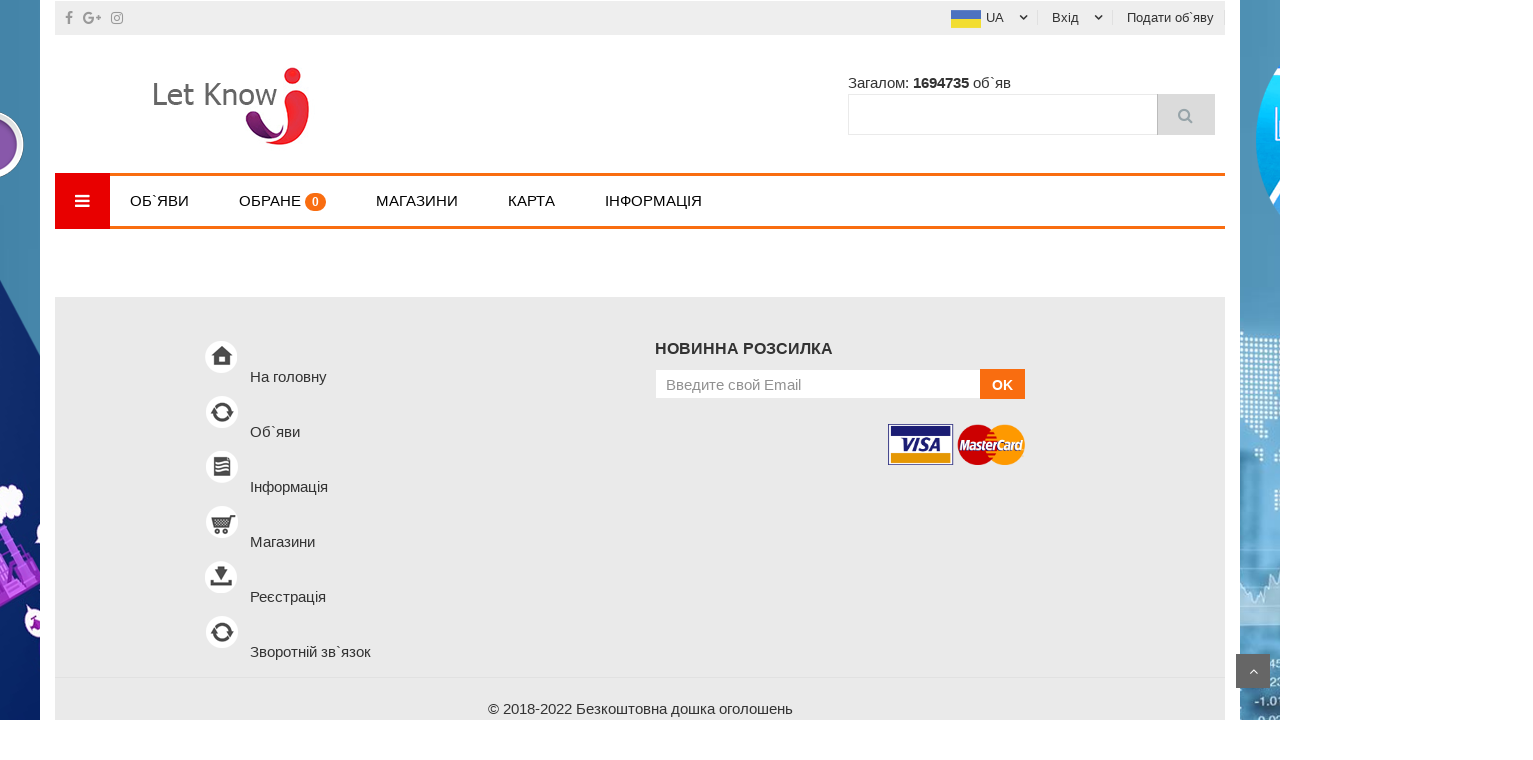

--- FILE ---
content_type: text/html; charset=UTF-8
request_url: https://let-know.com/messages/1715069-Sezonnaya-rabota-v-Polshe!-Sortirovka-sazhencev.html
body_size: 15635
content:
<!DOCTYPE html>

<html>
<head>
    <meta charset="UTF-8">
    <meta name="viewport" content="width=device-width, initial-scale=1">
    <link rel="icon" type="image/png" href="/public/img/letknow/favicon.ico"/>
    <link rel="stylesheet" type="text/css" href="/k2shop/usr/letknow/php/assets/lib/bootstrap/css/bootstrap.min.css" />
    <link rel="stylesheet" type="text/css" href="/k2shop/usr/letknow/php/assets/lib/font-awesome/css/font-awesome.min.css" />
    <link rel="stylesheet" type="text/css" href="/k2shop/usr/letknow/php/assets/lib/select2/css/select2.min.css" />
    <link rel="stylesheet" type="text/css" href="/k2shop/usr/letknow/php/assets/lib/jquery.bxslider/jquery.bxslider.css" />
    
    
    <link rel="stylesheet" type="text/css" href="/k2shop/usr/letknow/php/assets/lib/owl.carousel/owl.carousel.css" />
    <link rel="stylesheet" type="text/css" href="/k2shop/usr/letknow/php/assets/lib/jquery-ui/jquery-ui.css" />
    <link rel="stylesheet" type="text/css" href="/k2shop/usr/letknow/php/assets/lib/fancyBox/jquery.fancybox.css" />
    <link rel="stylesheet" type="text/css" href="/k2shop/usr/letknow/php/assets/css/animate.css" />
    <link rel="stylesheet" type="text/css" href="/k2shop/usr/letknow/php/assets/css/reset.css" />
    <link rel="stylesheet" type="text/css" href="/k2shop/usr/letknow/php/assets/css/option5.css" />
    <link rel="stylesheet" type="text/css" href="/k2shop/usr/letknow/php/assets/css/style.css" />
    <link rel="stylesheet" type="text/css" href="/k2shop/usr/letknow/php/assets/css/responsive.css" /> 
    <link rel="stylesheet" type="text/css" href="/k2shop/usr/letknow/php/assets/lib/lightbox/css/lightbox.css" />

    
    
<script async type="text/javascript">
_atrk_opts = { atrk_acct:"AoNBq1z2js20lS", domain:"let-know.com",dynamic: true};
(function() { var as = document.createElement('script'); as.type = 'text/javascript'; as.async = true; as.src = "https://certify-js.alexametrics.com/atrk.js"; var s = document.getElementsByTagName('script')[0];s.parentNode.insertBefore(as, s); })();
</script>
<noscript><img src="https://certify.alexametrics.com/atrk.gif?account=AoNBq1z2js20lS" style="display:none" height="1" width="1" alt="" /></noscript>







<script async src="https://www.googletagmanager.com/gtag/js?id=UA-53910824-19"></script>
<script>
  window.dataLayer = window.dataLayer || [];
  function gtag(){dataLayer.push(arguments);}
  gtag('js', new Date());

  gtag('config', 'UA-53910824-19');
</script>



  
    
    <title>Let Know. Бесплатная доска объявлений. Украина, Киев</title>
<meta name="Keywords" content="Бесплатная доска объявлений, объявления бесплатно, подать бесплатное объявление, опубликовать объявление бесплатно,частные объявления, реклама, опубликовать объявление, объявления, Киев, Украина" />
<meta name="Description" content="Сайт бесплатных объявлений" />
<meta charset="utf-8"/>

<script src='/k2shop/k2shop/libs/phpgrid/phpgrid-full-v2.0/lib/js/jquery.min.js' type='text/javascript'></script>
<link rel='stylesheet' type='text/css' media='screen' href='//cdnjs.cloudflare.com/ajax/libs/font-awesome/4.7.0/css/font-awesome.min.css'></link>
<link rel='stylesheet' type='text/css' media='screen' href='/public/css/w3.css'></link>
<meta name="Permission.k2koolphp" content="r:1,w:1,i:1,d:1,c:0,exp:0,imp:0,settable:1,cutpast:0,enable:0" />
<meta name="Permission.k2icons" content="r:1,w:1,i:1,d:1,c:0,exp:0,imp:0,settable:1,cutpast:0,enable:0" />
<meta name="Permission.k2browser" content="r:1,w:1,i:1,d:1,c:0,exp:0,imp:0,settable:1,cutpast:0,enable:0" />
<meta name="Permission.k2page" content="r:1,w:1,i:1,d:1,c:0,exp:0,imp:0,settable:1,cutpast:0,enable:0" />
<meta name="Permission.k2save" content="r:1,w:1,i:1,d:1,c:0,exp:0,imp:0,settable:1,cutpast:0,enable:0" />
<meta name="Permission.k2menu" content="r:1,w:1,i:1,d:1,c:0,exp:0,imp:0,settable:1,cutpast:0,enable:0" />
<meta name="Permission.k2cont" content="r:1,w:1,i:1,d:1,c:0,exp:0,imp:0,settable:1,cutpast:0,enable:0" />
<meta name="Permission.k2banners" content="r:1,w:1,i:1,d:1,c:0,exp:0,imp:0,settable:1,cutpast:0,enable:0" />
<meta name="Permission.k2content" content="r:1,w:1,i:1,d:1,c:0,exp:0,imp:0,settable:1,cutpast:0,enable:0" />
<meta name="Permission.k2slider" content="r:1,w:1,i:1,d:1,c:0,exp:0,imp:0,settable:1,cutpast:0,enable:0" />
<meta name="Permission.k2board_secur" content="r:1,w:1,i:1,d:1,c:0,exp:0,imp:0,settable:1,cutpast:0,enable:0" />
<script type='text/javascript'>function autocomplet() {
                var min_length = 1; 
                var keyword = $('#from').val();
                console.log(keyword);
                if (keyword.length > min_length) {
                    $.ajax({
                            url: '/?comp=k2board&c=search&temp=ajax&event=search&mode=admin',
                            type: 'POST',
                            data: {keyword:keyword},
                            success:function(data){
                                    $('#search_id').show();
                                    //console.log(data);
                                    $('#search_id').html(data);
                            }
                    });
                } else {
                        $('#search_id').hide();
                }
                
               
            }
            function set_item(url) {                    
                    //$('#from').val(item);
                    // hide proposition list
                    $('#search_id').hide();
                    //$('#search_id').html(' ');
                    //console.log(id);
                    window.location = url;
                }     
                
                $('.submit').click(function(e){
                    e.preventDefault();
                    console.log(777);
                 });  
                </script>
<meta name="Permission.k2board" content="r:1,w:1,i:1,d:1,c:0,exp:0,imp:0,settable:1,cutpast:0,enable:0" />
<meta name="Permission.k2ads_show" content="r:1,w:1,i:1,d:1,c:0,exp:0,imp:0,settable:1,cutpast:0,enable:0" />

    
</head>

<body class="option5">



      <script>
                            
                        </script>
                        <style>                  
                            @media screen and (max-width: 969px) {
                                .mobhide{
                                    display: none!important;
                                }
                            }
                        </style> 
                        <div class="container mobhide" style="">
                            <div class="row">
                                <div class="col-sm-12 mobhide" >
                                    <a href="https://corp2.net/category/produkty/bas/" target="_blanc" class="">
                                        <div style="background-image: url(/public/img/left1.png); width:293px; height: 1700px; position: absolute; left: -293px;background-repeat: no-repeat;" ></div>
                                        <div style="background-image: url(/public/img/right1.png);  width:293px; position: absolute; height: 1700px; right: -293px;background-repeat: no-repeat;"></div>
                                    </a>
                                </div>
                            </div>
                        </div>


<div id="header" class="header">
    <div class="top-header">
        <div class="container">
            


            <div class="top-bar-social">
                            <a href="https://www.facebook.com/3DVisioK2/"><i class="fa fa-facebook"></i></a><a href="#"><i class="fa fa-google-plus"></i></a><a href="#"><i class="fa fa-instagram"></i></a>
                            </div>
            
            <div class="support-link">
                
                <div class="dropdown">
                            <a class="current-open" data-toggle="dropdown" aria-haspopup="true" aria-expanded="false" href="#"><img style="width:30px" src="/public/img/ua_icon.png">UA</a>
                            <ul class="dropdown-menu mega_dropdown" role="menu">
                                <li><a href="/lng/ru"><img style="width:30px" src="/public/img/ru_icon.png">RU</a></li>                      
                            </ul>
                            </div>
                <div class="dropdown">
                            <a class="current-open" data-toggle="dropdown" aria-haspopup="true" aria-expanded="false" href="#">Вхід</a>
                            <ul class="dropdown-menu mega_dropdown" role="menu">
                                <li><a href="/comp/k2board/c/auth"><span class="glyphicon glyphicon-log-in" aria-hidden="true"></span> Вхід</a></li>
                                <li><a href="/comp/k2board/c/auth/event/reg"><span class="glyphicon glyphicon-off" aria-hidden="true"></span> Реєстрація</a></li>                            
                            </ul>
                            </div>
                <a href="/comp/k2board/c/addads"> Подати об`яву </a>
            </div>

            

        </div>
    </div>
    
    <div class="container main-header">
        <div class="row">
            
            <div class="col-xs-6 col-sm-6 col-md-4 col-lg-4 logo">
                <a href="/"><img alt="Kute Shop"  src="/public/img/letknow/logo.png" /></a>
            </div>
             <div class="col-xs-4 col-sm-12 col-md-5 col-lg-4 col-md-offset-4 header-search-box">
            <p> Загалом: <b> 1694735 </b> об`яв </p>
                 <form class='form-inline' method='get' action='/ads' >
                        <div class='form-group input-serach'>
                            <div class='input_container'>
                                <input type='text' id='from' required autocomplete='off' class='search' oninput='autocomplet()' name='p'>
                                    <ul id='search_id'></ul>
                            </div>
                        </div>
                        <button type='submit'  class='submit pull-right btn-search'>
                            <i class='fa fa-search'></i>
                        </button>
                    </form>
            </div>
           
            
            
        </div>
    </div>
</div>    
<div id="nav-top-menu" class="nav-top-menu">
    <div class="container">
        <div class="row">    



            
                            <div class="col-sm-3" id="box-vertical-megamenus">
                                <div class="box-vertical-megamenus">
                                    <h4 class="title">
                                        <span class="btn-open-mobile"><i class="fa fa-bars"></i></span>
                                    </h4>
                                    <div class="vertical-menu-content is-home">
                                    <ul class="vertical-menu-list"><li class="">
                        <a class="parent" href="/it"><img class="icon-menu" alt="Funky roots" src="/public/img/letknow/data/icons/18.png">IT</a>
                        <div class="vertical-dropdown-menu" >
                            <div class="vertical-groups col-sm-12">
                                <div class="mega-group col-sm-12">
                                    <ul class="group-link-default" class="vertical-dropdown-menu">
                                    <li class="">
                        <a class="" href="/it/Web"><img class="icon-menu" alt="Funky roots" src="/public/img/letknow/data/def2.png">Web</a>
                        <div class="vertical-dropdown-menu-empty" >
                            <div class="vertical-groups col-sm-12">
                                <div class="mega-group col-sm-12">
                                    <ul class="group-link-default" class="vertical-dropdown-menu-empty">
                                    
                                    </ul>
                                </div>
                            </div>
                        </div>
                    </li><li class="">
                        <a class="" href="/it/programmer"><img class="icon-menu" alt="Funky roots" src="/public/img/letknow/data/def2.png">Программирование</a>
                        <div class="vertical-dropdown-menu-empty" >
                            <div class="vertical-groups col-sm-12">
                                <div class="mega-group col-sm-12">
                                    <ul class="group-link-default" class="vertical-dropdown-menu-empty">
                                    
                                    </ul>
                                </div>
                            </div>
                        </div>
                    </li><li class="">
                        <a class="" href="/it/soft"><img class="icon-menu" alt="Funky roots" src="/public/img/letknow/data/def2.png">Программное обеспечение</a>
                        <div class="vertical-dropdown-menu-empty" >
                            <div class="vertical-groups col-sm-12">
                                <div class="mega-group col-sm-12">
                                    <ul class="group-link-default" class="vertical-dropdown-menu-empty">
                                    
                                    </ul>
                                </div>
                            </div>
                        </div>
                    </li><li class="">
                        <a class="" href="/it/3dvisual"><img class="icon-menu" alt="Funky roots" src="/public/img/letknow/data/def2.png">3D визуализация</a>
                        <div class="vertical-dropdown-menu-empty" >
                            <div class="vertical-groups col-sm-12">
                                <div class="mega-group col-sm-12">
                                    <ul class="group-link-default" class="vertical-dropdown-menu-empty">
                                    
                                    </ul>
                                </div>
                            </div>
                        </div>
                    </li><li class="">
                        <a class="" href="/it/admin"><img class="icon-menu" alt="Funky roots" src="/public/img/letknow/data/def2.png">Администрирование</a>
                        <div class="vertical-dropdown-menu-empty" >
                            <div class="vertical-groups col-sm-12">
                                <div class="mega-group col-sm-12">
                                    <ul class="group-link-default" class="vertical-dropdown-menu-empty">
                                    
                                    </ul>
                                </div>
                            </div>
                        </div>
                    </li><li class="">
                        <a class="" href="/it/ITRaznoe"><img class="icon-menu" alt="Funky roots" src="/public/img/letknow/data/def2.png">Разное</a>
                        <div class="vertical-dropdown-menu-empty" >
                            <div class="vertical-groups col-sm-12">
                                <div class="mega-group col-sm-12">
                                    <ul class="group-link-default" class="vertical-dropdown-menu-empty">
                                    
                                    </ul>
                                </div>
                            </div>
                        </div>
                    </li>
                                    </ul>
                                </div>
                            </div>
                        </div>
                    </li><li class="">
                        <a class="parent" href="/Biznes"><img class="icon-menu" alt="Funky roots" src="/public/img/letknow/data/icons/cash.png">Бизнес</a>
                        <div class="vertical-dropdown-menu" >
                            <div class="vertical-groups col-sm-12">
                                <div class="mega-group col-sm-12">
                                    <ul class="group-link-default" class="vertical-dropdown-menu">
                                    <li class="">
                        <a class="" href="/Biznes/offers"><img class="icon-menu" alt="Funky roots" src="/public/img/letknow/data/def2.png">Предложения</a>
                        <div class="vertical-dropdown-menu-empty" >
                            <div class="vertical-groups col-sm-12">
                                <div class="mega-group col-sm-12">
                                    <ul class="group-link-default" class="vertical-dropdown-menu-empty">
                                    
                                    </ul>
                                </div>
                            </div>
                        </div>
                    </li><li class="">
                        <a class="" href="/Biznes/credits"><img class="icon-menu" alt="Funky roots" src="/public/img/letknow/data/def2.png">Кредиты</a>
                        <div class="vertical-dropdown-menu-empty" >
                            <div class="vertical-groups col-sm-12">
                                <div class="mega-group col-sm-12">
                                    <ul class="group-link-default" class="vertical-dropdown-menu-empty">
                                    
                                    </ul>
                                </div>
                            </div>
                        </div>
                    </li><li class="">
                        <a class="" href="/Biznes/tenders"><img class="icon-menu" alt="Funky roots" src="/public/img/letknow/data/def2.png">Тендеры</a>
                        <div class="vertical-dropdown-menu-empty" >
                            <div class="vertical-groups col-sm-12">
                                <div class="mega-group col-sm-12">
                                    <ul class="group-link-default" class="vertical-dropdown-menu-empty">
                                    
                                    </ul>
                                </div>
                            </div>
                        </div>
                    </li><li class="">
                        <a class="" href="/Biznes/partners_search"><img class="icon-menu" alt="Funky roots" src="/public/img/letknow/data/def2.png">Поиск Партнеров</a>
                        <div class="vertical-dropdown-menu-empty" >
                            <div class="vertical-groups col-sm-12">
                                <div class="mega-group col-sm-12">
                                    <ul class="group-link-default" class="vertical-dropdown-menu-empty">
                                    
                                    </ul>
                                </div>
                            </div>
                        </div>
                    </li><li class="">
                        <a class="" href="/Biznes/sale_and_buying"><img class="icon-menu" alt="Funky roots" src="/public/img/letknow/data/def2.png">Продажа и Покупка Бизнеса</a>
                        <div class="vertical-dropdown-menu-empty" >
                            <div class="vertical-groups col-sm-12">
                                <div class="mega-group col-sm-12">
                                    <ul class="group-link-default" class="vertical-dropdown-menu-empty">
                                    
                                    </ul>
                                </div>
                            </div>
                        </div>
                    </li><li class="">
                        <a class="" href="/Biznes/Stroitelstvo-remont-uborka"><img class="icon-menu" alt="Funky roots" src="/public/img/letknow/data/def2.png">Строительство, ремонт, уборка</a>
                        <div class="vertical-dropdown-menu-empty" >
                            <div class="vertical-groups col-sm-12">
                                <div class="mega-group col-sm-12">
                                    <ul class="group-link-default" class="vertical-dropdown-menu-empty">
                                    
                                    </ul>
                                </div>
                            </div>
                        </div>
                    </li><li class="">
                        <a class="" href="/Biznes/Reklama-poligrafiya-marketing-internet"><img class="icon-menu" alt="Funky roots" src="/public/img/letknow/data/def2.png">Реклама, полиграфия, маркетинг, интернет</a>
                        <div class="vertical-dropdown-menu-empty" >
                            <div class="vertical-groups col-sm-12">
                                <div class="mega-group col-sm-12">
                                    <ul class="group-link-default" class="vertical-dropdown-menu-empty">
                                    
                                    </ul>
                                </div>
                            </div>
                        </div>
                    </li><li class="">
                        <a class="" href="/Biznes/Krasota-i-zdorove"><img class="icon-menu" alt="Funky roots" src="/public/img/letknow/data/def2.png">Красота и здоровье</a>
                        <div class="vertical-dropdown-menu-empty" >
                            <div class="vertical-groups col-sm-12">
                                <div class="mega-group col-sm-12">
                                    <ul class="group-link-default" class="vertical-dropdown-menu-empty">
                                    
                                    </ul>
                                </div>
                            </div>
                        </div>
                    </li><li class="">
                        <a class="" href="/Biznes/Uslugi-dlya-zhivotnyh"><img class="icon-menu" alt="Funky roots" src="/public/img/letknow/data/def2.png">Услуги для животных</a>
                        <div class="vertical-dropdown-menu-empty" >
                            <div class="vertical-groups col-sm-12">
                                <div class="mega-group col-sm-12">
                                    <ul class="group-link-default" class="vertical-dropdown-menu-empty">
                                    
                                    </ul>
                                </div>
                            </div>
                        </div>
                    </li><li class="">
                        <a class="" href="/Biznes/Turizm-i-imigraciya"><img class="icon-menu" alt="Funky roots" src="/public/img/letknow/data/def2.png">Туризм и имиграция</a>
                        <div class="vertical-dropdown-menu-empty" >
                            <div class="vertical-groups col-sm-12">
                                <div class="mega-group col-sm-12">
                                    <ul class="group-link-default" class="vertical-dropdown-menu-empty">
                                    
                                    </ul>
                                </div>
                            </div>
                        </div>
                    </li><li class="">
                        <a class="" href="/Biznes/Remont-i-obsluzhivanie-tehniki"><img class="icon-menu" alt="Funky roots" src="/public/img/letknow/data/def2.png">Ремонт и обслуживание техники</a>
                        <div class="vertical-dropdown-menu-empty" >
                            <div class="vertical-groups col-sm-12">
                                <div class="mega-group col-sm-12">
                                    <ul class="group-link-default" class="vertical-dropdown-menu-empty">
                                    
                                    </ul>
                                </div>
                            </div>
                        </div>
                    </li><li class="">
                        <a class="" href="/Biznes/Prokat-tovarov"><img class="icon-menu" alt="Funky roots" src="/public/img/letknow/data/def2.png">Прокат товаров</a>
                        <div class="vertical-dropdown-menu-empty" >
                            <div class="vertical-groups col-sm-12">
                                <div class="mega-group col-sm-12">
                                    <ul class="group-link-default" class="vertical-dropdown-menu-empty">
                                    
                                    </ul>
                                </div>
                            </div>
                        </div>
                    </li><li class="">
                        <a class="" href="/Biznes/Finansovye-uslugi-i-partnerstvo"><img class="icon-menu" alt="Funky roots" src="/public/img/letknow/data/def2.png">Финансовые услуги и партнерство</a>
                        <div class="vertical-dropdown-menu-empty" >
                            <div class="vertical-groups col-sm-12">
                                <div class="mega-group col-sm-12">
                                    <ul class="group-link-default" class="vertical-dropdown-menu-empty">
                                    
                                    </ul>
                                </div>
                            </div>
                        </div>
                    </li><li class="">
                        <a class="" href="/Biznes/Nyani-i-sidelki"><img class="icon-menu" alt="Funky roots" src="/public/img/letknow/data/def2.png">Няни и сиделки</a>
                        <div class="vertical-dropdown-menu-empty" >
                            <div class="vertical-groups col-sm-12">
                                <div class="mega-group col-sm-12">
                                    <ul class="group-link-default" class="vertical-dropdown-menu-empty">
                                    
                                    </ul>
                                </div>
                            </div>
                        </div>
                    </li><li class="">
                        <a class="" href="/Biznes/Oborudovanie"><img class="icon-menu" alt="Funky roots" src="/public/img/letknow/data/def2.png">Оборудование</a>
                        <div class="vertical-dropdown-menu-empty" >
                            <div class="vertical-groups col-sm-12">
                                <div class="mega-group col-sm-12">
                                    <ul class="group-link-default" class="vertical-dropdown-menu-empty">
                                    
                                    </ul>
                                </div>
                            </div>
                        </div>
                    </li><li class="">
                        <a class="" href="/Biznes/Prodazha-biznesa"><img class="icon-menu" alt="Funky roots" src="/public/img/letknow/data/def2.png">Продажа бизнеса</a>
                        <div class="vertical-dropdown-menu-empty" >
                            <div class="vertical-groups col-sm-12">
                                <div class="mega-group col-sm-12">
                                    <ul class="group-link-default" class="vertical-dropdown-menu-empty">
                                    
                                    </ul>
                                </div>
                            </div>
                        </div>
                    </li><li class="">
                        <a class="" href="/Biznes/Uslugi-perevodchikov-i-nabor-teksta"><img class="icon-menu" alt="Funky roots" src="/public/img/letknow/data/def2.png">Услуги переводчиков и набор текста</a>
                        <div class="vertical-dropdown-menu-empty" >
                            <div class="vertical-groups col-sm-12">
                                <div class="mega-group col-sm-12">
                                    <ul class="group-link-default" class="vertical-dropdown-menu-empty">
                                    
                                    </ul>
                                </div>
                            </div>
                        </div>
                    </li><li class="">
                        <a class="" href="/Biznes/Setevoi-marketing"><img class="icon-menu" alt="Funky roots" src="/public/img/letknow/data/def2.png">Сетевой маркетинг</a>
                        <div class="vertical-dropdown-menu-empty" >
                            <div class="vertical-groups col-sm-12">
                                <div class="mega-group col-sm-12">
                                    <ul class="group-link-default" class="vertical-dropdown-menu-empty">
                                    
                                    </ul>
                                </div>
                            </div>
                        </div>
                    </li><li class="">
                        <a class="" href="/Biznes/Perevozka-arenda-transporta"><img class="icon-menu" alt="Funky roots" src="/public/img/letknow/data/def2.png">Перевозка, аренда транспорта</a>
                        <div class="vertical-dropdown-menu-empty" >
                            <div class="vertical-groups col-sm-12">
                                <div class="mega-group col-sm-12">
                                    <ul class="group-link-default" class="vertical-dropdown-menu-empty">
                                    
                                    </ul>
                                </div>
                            </div>
                        </div>
                    </li><li class="">
                        <a class="" href="/Biznes/Syre-i-materialy"><img class="icon-menu" alt="Funky roots" src="/public/img/letknow/data/def2.png">Сырьё и материалы</a>
                        <div class="vertical-dropdown-menu-empty" >
                            <div class="vertical-groups col-sm-12">
                                <div class="mega-group col-sm-12">
                                    <ul class="group-link-default" class="vertical-dropdown-menu-empty">
                                    
                                    </ul>
                                </div>
                            </div>
                        </div>
                    </li><li class="">
                        <a class="" href="/Biznes/Obrazovanie-i-sport"><img class="icon-menu" alt="Funky roots" src="/public/img/letknow/data/def2.png">Образование и спорт</a>
                        <div class="vertical-dropdown-menu-empty" >
                            <div class="vertical-groups col-sm-12">
                                <div class="mega-group col-sm-12">
                                    <ul class="group-link-default" class="vertical-dropdown-menu-empty">
                                    
                                    </ul>
                                </div>
                            </div>
                        </div>
                    </li><li class="">
                        <a class="" href="/Biznes/Razvlecheniya-iskusstvo-foto-i-video"><img class="icon-menu" alt="Funky roots" src="/public/img/letknow/data/def2.png">Развлечения, искусство, фото и видео</a>
                        <div class="vertical-dropdown-menu-empty" >
                            <div class="vertical-groups col-sm-12">
                                <div class="mega-group col-sm-12">
                                    <ul class="group-link-default" class="vertical-dropdown-menu-empty">
                                    
                                    </ul>
                                </div>
                            </div>
                        </div>
                    </li><li class="">
                        <a class="" href="/Biznes/Avto-i-moto-uslugi"><img class="icon-menu" alt="Funky roots" src="/public/img/letknow/data/def2.png">Авто и мото услуги</a>
                        <div class="vertical-dropdown-menu-empty" >
                            <div class="vertical-groups col-sm-12">
                                <div class="mega-group col-sm-12">
                                    <ul class="group-link-default" class="vertical-dropdown-menu-empty">
                                    
                                    </ul>
                                </div>
                            </div>
                        </div>
                    </li><li class="">
                        <a class="" href="/Biznes/Yuridicheskie-uslugi"><img class="icon-menu" alt="Funky roots" src="/public/img/letknow/data/def2.png">Юридические услуги</a>
                        <div class="vertical-dropdown-menu-empty" >
                            <div class="vertical-groups col-sm-12">
                                <div class="mega-group col-sm-12">
                                    <ul class="group-link-default" class="vertical-dropdown-menu-empty">
                                    
                                    </ul>
                                </div>
                            </div>
                        </div>
                    </li><li class="">
                        <a class="" href="/Biznes/Prochie-uslugi"><img class="icon-menu" alt="Funky roots" src="/public/img/letknow/data/def2.png">Прочие услуги</a>
                        <div class="vertical-dropdown-menu-empty" >
                            <div class="vertical-groups col-sm-12">
                                <div class="mega-group col-sm-12">
                                    <ul class="group-link-default" class="vertical-dropdown-menu-empty">
                                    
                                    </ul>
                                </div>
                            </div>
                        </div>
                    </li>
                                    </ul>
                                </div>
                            </div>
                        </div>
                    </li><li class="">
                        <a class="parent" href="/Avtotransport"><img class="icon-menu" alt="Funky roots" src="/public/img/letknow/data/icons/car.png">Автотранспорт</a>
                        <div class="vertical-dropdown-menu" >
                            <div class="vertical-groups col-sm-12">
                                <div class="mega-group col-sm-12">
                                    <ul class="group-link-default" class="vertical-dropdown-menu">
                                    <li class="">
                        <a class="" href="/Avtotransport/Legkovye-avtomobili"><img class="icon-menu" alt="Funky roots" src="/public/img/letknow/data/def2.png">Легковые автомобили</a>
                        <div class="vertical-dropdown-menu-empty" >
                            <div class="vertical-groups col-sm-12">
                                <div class="mega-group col-sm-12">
                                    <ul class="group-link-default" class="vertical-dropdown-menu-empty">
                                    
                                    </ul>
                                </div>
                            </div>
                        </div>
                    </li><li class="">
                        <a class="" href="/Avtotransport/mototeh"><img class="icon-menu" alt="Funky roots" src="/public/img/letknow/data/def2.png">Мототехника и другие средства</a>
                        <div class="vertical-dropdown-menu-empty" >
                            <div class="vertical-groups col-sm-12">
                                <div class="mega-group col-sm-12">
                                    <ul class="group-link-default" class="vertical-dropdown-menu-empty">
                                    
                                    </ul>
                                </div>
                            </div>
                        </div>
                    </li><li class="">
                        <a class="" href="/Avtotransport/vodnii"><img class="icon-menu" alt="Funky roots" src="/public/img/letknow/data/def2.png">Водный транспорт</a>
                        <div class="vertical-dropdown-menu-empty" >
                            <div class="vertical-groups col-sm-12">
                                <div class="mega-group col-sm-12">
                                    <ul class="group-link-default" class="vertical-dropdown-menu-empty">
                                    
                                    </ul>
                                </div>
                            </div>
                        </div>
                    </li><li class="">
                        <a class="" href="/Avtotransport/kvadro"><img class="icon-menu" alt="Funky roots" src="/public/img/letknow/data/def2.png">Снегоходы и квадроциклы</a>
                        <div class="vertical-dropdown-menu-empty" >
                            <div class="vertical-groups col-sm-12">
                                <div class="mega-group col-sm-12">
                                    <ul class="group-link-default" class="vertical-dropdown-menu-empty">
                                    
                                    </ul>
                                </div>
                            </div>
                        </div>
                    </li><li class="">
                        <a class="" href="/Avtotransport/buy"><img class="icon-menu" alt="Funky roots" src="/public/img/letknow/data/def2.png">Покупка авто</a>
                        <div class="vertical-dropdown-menu-empty" >
                            <div class="vertical-groups col-sm-12">
                                <div class="mega-group col-sm-12">
                                    <ul class="group-link-default" class="vertical-dropdown-menu-empty">
                                    
                                    </ul>
                                </div>
                            </div>
                        </div>
                    </li><li class="">
                        <a class="" href="/Avtotransport/autoservis"><img class="icon-menu" alt="Funky roots" src="/public/img/letknow/data/def2.png">Автосервис и услуги</a>
                        <div class="vertical-dropdown-menu-empty" >
                            <div class="vertical-groups col-sm-12">
                                <div class="mega-group col-sm-12">
                                    <ul class="group-link-default" class="vertical-dropdown-menu-empty">
                                    
                                    </ul>
                                </div>
                            </div>
                        </div>
                    </li><li class="">
                        <a class="" href="/Avtotransport/avtodoma"><img class="icon-menu" alt="Funky roots" src="/public/img/letknow/data/def2.png">Автодома, фургоны и легковые прицепы</a>
                        <div class="vertical-dropdown-menu-empty" >
                            <div class="vertical-groups col-sm-12">
                                <div class="mega-group col-sm-12">
                                    <ul class="group-link-default" class="vertical-dropdown-menu-empty">
                                    
                                    </ul>
                                </div>
                            </div>
                        </div>
                    </li><li class="">
                        <a class="" href="/Avtotransport/autozap"><img class="icon-menu" alt="Funky roots" src="/public/img/letknow/data/def2.png">Автозапчасти и принадлежности</a>
                        <div class="vertical-dropdown-menu-empty" >
                            <div class="vertical-groups col-sm-12">
                                <div class="mega-group col-sm-12">
                                    <ul class="group-link-default" class="vertical-dropdown-menu-empty">
                                    
                                    </ul>
                                </div>
                            </div>
                        </div>
                    </li><li class="">
                        <a class="" href="/Avtotransport/Gruzovye-avtomobili"><img class="icon-menu" alt="Funky roots" src="/public/img/letknow/data/def2.png">Грузовые автомобили</a>
                        <div class="vertical-dropdown-menu-empty" >
                            <div class="vertical-groups col-sm-12">
                                <div class="mega-group col-sm-12">
                                    <ul class="group-link-default" class="vertical-dropdown-menu-empty">
                                    
                                    </ul>
                                </div>
                            </div>
                        </div>
                    </li><li class="">
                        <a class="" href="/Avtotransport/motocikli"><img class="icon-menu" alt="Funky roots" src="/public/img/letknow/data/def2.png">Мотоциклы и мопеды</a>
                        <div class="vertical-dropdown-menu-empty" >
                            <div class="vertical-groups col-sm-12">
                                <div class="mega-group col-sm-12">
                                    <ul class="group-link-default" class="vertical-dropdown-menu-empty">
                                    
                                    </ul>
                                </div>
                            </div>
                        </div>
                    </li><li class="">
                        <a class="" href="/Avtotransport/Spectehnika"><img class="icon-menu" alt="Funky roots" src="/public/img/letknow/data/def2.png">Спецтехника</a>
                        <div class="vertical-dropdown-menu-empty" >
                            <div class="vertical-groups col-sm-12">
                                <div class="mega-group col-sm-12">
                                    <ul class="group-link-default" class="vertical-dropdown-menu-empty">
                                    
                                    </ul>
                                </div>
                            </div>
                        </div>
                    </li><li class="">
                        <a class="" href="/Avtotransport/Elektromobili"><img class="icon-menu" alt="Funky roots" src="/public/img/letknow/data/def2.png">Электромобили</a>
                        <div class="vertical-dropdown-menu-empty" >
                            <div class="vertical-groups col-sm-12">
                                <div class="mega-group col-sm-12">
                                    <ul class="group-link-default" class="vertical-dropdown-menu-empty">
                                    
                                    </ul>
                                </div>
                            </div>
                        </div>
                    </li><li class="">
                        <a class="" href="/Avtotransport/Vozdushnyi-transport"><img class="icon-menu" alt="Funky roots" src="/public/img/letknow/data/def2.png">Воздушный транспорт</a>
                        <div class="vertical-dropdown-menu-empty" >
                            <div class="vertical-groups col-sm-12">
                                <div class="mega-group col-sm-12">
                                    <ul class="group-link-default" class="vertical-dropdown-menu-empty">
                                    
                                    </ul>
                                </div>
                            </div>
                        </div>
                    </li><li class="">
                        <a class="" href="/Avtotransport/Avtobusy"><img class="icon-menu" alt="Funky roots" src="/public/img/letknow/data/def2.png">Автобусы</a>
                        <div class="vertical-dropdown-menu-empty" >
                            <div class="vertical-groups col-sm-12">
                                <div class="mega-group col-sm-12">
                                    <ul class="group-link-default" class="vertical-dropdown-menu-empty">
                                    
                                    </ul>
                                </div>
                            </div>
                        </div>
                    </li><li class="">
                        <a class="" href="/Avtotransport/Selhoztehnika"><img class="icon-menu" alt="Funky roots" src="/public/img/letknow/data/def2.png">Сельхозтехника</a>
                        <div class="vertical-dropdown-menu-empty" >
                            <div class="vertical-groups col-sm-12">
                                <div class="mega-group col-sm-12">
                                    <ul class="group-link-default" class="vertical-dropdown-menu-empty">
                                    
                                    </ul>
                                </div>
                            </div>
                        </div>
                    </li><li class="">
                        <a class="" href="/Avtotransport/Nerastomozhennye-avtomobili"><img class="icon-menu" alt="Funky roots" src="/public/img/letknow/data/def2.png">Нерастоможенные автомобили</a>
                        <div class="vertical-dropdown-menu-empty" >
                            <div class="vertical-groups col-sm-12">
                                <div class="mega-group col-sm-12">
                                    <ul class="group-link-default" class="vertical-dropdown-menu-empty">
                                    
                                    </ul>
                                </div>
                            </div>
                        </div>
                    </li><li class="">
                        <a class="" href="/Avtotransport/other_avto"><img class="icon-menu" alt="Funky roots" src="/public/img/letknow/data/def2.png">Другое</a>
                        <div class="vertical-dropdown-menu-empty" >
                            <div class="vertical-groups col-sm-12">
                                <div class="mega-group col-sm-12">
                                    <ul class="group-link-default" class="vertical-dropdown-menu-empty">
                                    
                                    </ul>
                                </div>
                            </div>
                        </div>
                    </li>
                                    </ul>
                                </div>
                            </div>
                        </div>
                    </li><li class="">
                        <a class="parent" href="/Zhivotnye-i-rasteniya"><img class="icon-menu" alt="Funky roots" src="/public/img/letknow/data/icons/dog.png">Животные и растения</a>
                        <div class="vertical-dropdown-menu" >
                            <div class="vertical-groups col-sm-12">
                                <div class="mega-group col-sm-12">
                                    <ul class="group-link-default" class="vertical-dropdown-menu">
                                    <li class="">
                        <a class="" href="/Zhivotnye-i-rasteniya/cats"><img class="icon-menu" alt="Funky roots" src="/public/img/letknow/data/def2.png">Кошки</a>
                        <div class="vertical-dropdown-menu-empty" >
                            <div class="vertical-groups col-sm-12">
                                <div class="mega-group col-sm-12">
                                    <ul class="group-link-default" class="vertical-dropdown-menu-empty">
                                    
                                    </ul>
                                </div>
                            </div>
                        </div>
                    </li><li class="">
                        <a class="" href="/Zhivotnye-i-rasteniya/dogs"><img class="icon-menu" alt="Funky roots" src="/public/img/letknow/data/def2.png">Собаки</a>
                        <div class="vertical-dropdown-menu-empty" >
                            <div class="vertical-groups col-sm-12">
                                <div class="mega-group col-sm-12">
                                    <ul class="group-link-default" class="vertical-dropdown-menu-empty">
                                    
                                    </ul>
                                </div>
                            </div>
                        </div>
                    </li><li class="">
                        <a class="" href="/Zhivotnye-i-rasteniya/plant"><img class="icon-menu" alt="Funky roots" src="/public/img/letknow/data/def2.png">Комнатные Растения</a>
                        <div class="vertical-dropdown-menu-empty" >
                            <div class="vertical-groups col-sm-12">
                                <div class="mega-group col-sm-12">
                                    <ul class="group-link-default" class="vertical-dropdown-menu-empty">
                                    
                                    </ul>
                                </div>
                            </div>
                        </div>
                    </li><li class="">
                        <a class="" href="/Zhivotnye-i-rasteniya/Besplatno-(zhivotnye-i-vyazka)"><img class="icon-menu" alt="Funky roots" src="/public/img/letknow/data/def2.png">Бесплатно (животные и вязка)</a>
                        <div class="vertical-dropdown-menu-empty" >
                            <div class="vertical-groups col-sm-12">
                                <div class="mega-group col-sm-12">
                                    <ul class="group-link-default" class="vertical-dropdown-menu-empty">
                                    
                                    </ul>
                                </div>
                            </div>
                        </div>
                    </li><li class="">
                        <a class="" href="/Zhivotnye-i-rasteniya/Akvariumistika"><img class="icon-menu" alt="Funky roots" src="/public/img/letknow/data/def2.png">Аквариумистика</a>
                        <div class="vertical-dropdown-menu-empty" >
                            <div class="vertical-groups col-sm-12">
                                <div class="mega-group col-sm-12">
                                    <ul class="group-link-default" class="vertical-dropdown-menu-empty">
                                    
                                    </ul>
                                </div>
                            </div>
                        </div>
                    </li><li class="">
                        <a class="" href="/Zhivotnye-i-rasteniya/Reptilii"><img class="icon-menu" alt="Funky roots" src="/public/img/letknow/data/def2.png">Рептилии</a>
                        <div class="vertical-dropdown-menu-empty" >
                            <div class="vertical-groups col-sm-12">
                                <div class="mega-group col-sm-12">
                                    <ul class="group-link-default" class="vertical-dropdown-menu-empty">
                                    
                                    </ul>
                                </div>
                            </div>
                        </div>
                    </li><li class="">
                        <a class="" href="/Zhivotnye-i-rasteniya/Zootovary"><img class="icon-menu" alt="Funky roots" src="/public/img/letknow/data/def2.png">Зоотовары</a>
                        <div class="vertical-dropdown-menu-empty" >
                            <div class="vertical-groups col-sm-12">
                                <div class="mega-group col-sm-12">
                                    <ul class="group-link-default" class="vertical-dropdown-menu-empty">
                                    
                                    </ul>
                                </div>
                            </div>
                        </div>
                    </li><li class="">
                        <a class="" href="/Zhivotnye-i-rasteniya/Pticy"><img class="icon-menu" alt="Funky roots" src="/public/img/letknow/data/def2.png">Птицы</a>
                        <div class="vertical-dropdown-menu-empty" >
                            <div class="vertical-groups col-sm-12">
                                <div class="mega-group col-sm-12">
                                    <ul class="group-link-default" class="vertical-dropdown-menu-empty">
                                    
                                    </ul>
                                </div>
                            </div>
                        </div>
                    </li><li class="">
                        <a class="" href="/Zhivotnye-i-rasteniya/Selhoz-zhivotnye"><img class="icon-menu" alt="Funky roots" src="/public/img/letknow/data/def2.png">Сельхоз животные</a>
                        <div class="vertical-dropdown-menu-empty" >
                            <div class="vertical-groups col-sm-12">
                                <div class="mega-group col-sm-12">
                                    <ul class="group-link-default" class="vertical-dropdown-menu-empty">
                                    
                                    </ul>
                                </div>
                            </div>
                        </div>
                    </li><li class="">
                        <a class="" href="/Zhivotnye-i-rasteniya/Gryzuny"><img class="icon-menu" alt="Funky roots" src="/public/img/letknow/data/def2.png">Грызуны</a>
                        <div class="vertical-dropdown-menu-empty" >
                            <div class="vertical-groups col-sm-12">
                                <div class="mega-group col-sm-12">
                                    <ul class="group-link-default" class="vertical-dropdown-menu-empty">
                                    
                                    </ul>
                                </div>
                            </div>
                        </div>
                    </li><li class="">
                        <a class="" href="/Zhivotnye-i-rasteniya/Vyazka"><img class="icon-menu" alt="Funky roots" src="/public/img/letknow/data/def2.png">Вязка</a>
                        <div class="vertical-dropdown-menu-empty" >
                            <div class="vertical-groups col-sm-12">
                                <div class="mega-group col-sm-12">
                                    <ul class="group-link-default" class="vertical-dropdown-menu-empty">
                                    
                                    </ul>
                                </div>
                            </div>
                        </div>
                    </li><li class="">
                        <a class="" href="/Zhivotnye-i-rasteniya/Byuro-nahodok"><img class="icon-menu" alt="Funky roots" src="/public/img/letknow/data/def2.png">Бюро находок</a>
                        <div class="vertical-dropdown-menu-empty" >
                            <div class="vertical-groups col-sm-12">
                                <div class="mega-group col-sm-12">
                                    <ul class="group-link-default" class="vertical-dropdown-menu-empty">
                                    
                                    </ul>
                                </div>
                            </div>
                        </div>
                    </li><li class="">
                        <a class="" href="/Zhivotnye-i-rasteniya/other"><img class="icon-menu" alt="Funky roots" src="/public/img/letknow/data/def2.png">Другие животные</a>
                        <div class="vertical-dropdown-menu-empty" >
                            <div class="vertical-groups col-sm-12">
                                <div class="mega-group col-sm-12">
                                    <ul class="group-link-default" class="vertical-dropdown-menu-empty">
                                    
                                    </ul>
                                </div>
                            </div>
                        </div>
                    </li>
                                    </ul>
                                </div>
                            </div>
                        </div>
                    </li><li class="">
                        <a class="parent" href="/Znakomstva"><img class="icon-menu" alt="Funky roots" src="/public/img/letknow/data/icons/heart.png">Знакомства</a>
                        <div class="vertical-dropdown-menu" >
                            <div class="vertical-groups col-sm-12">
                                <div class="mega-group col-sm-12">
                                    <ul class="group-link-default" class="vertical-dropdown-menu">
                                    <li class="">
                        <a class="" href="/Znakomstva/girls"><img class="icon-menu" alt="Funky roots" src="/public/img/letknow/data/def2.png">Девушки</a>
                        <div class="vertical-dropdown-menu-empty" >
                            <div class="vertical-groups col-sm-12">
                                <div class="mega-group col-sm-12">
                                    <ul class="group-link-default" class="vertical-dropdown-menu-empty">
                                    
                                    </ul>
                                </div>
                            </div>
                        </div>
                    </li><li class="">
                        <a class="" href="/Znakomstva/men"><img class="icon-menu" alt="Funky roots" src="/public/img/letknow/data/def2.png">Мужчины</a>
                        <div class="vertical-dropdown-menu-empty" >
                            <div class="vertical-groups col-sm-12">
                                <div class="mega-group col-sm-12">
                                    <ul class="group-link-default" class="vertical-dropdown-menu-empty">
                                    
                                    </ul>
                                </div>
                            </div>
                        </div>
                    </li><li class="">
                        <a class="" href="/Znakomstva/family"><img class="icon-menu" alt="Funky roots" src="/public/img/letknow/data/def2.png">Семейные пары </a>
                        <div class="vertical-dropdown-menu-empty" >
                            <div class="vertical-groups col-sm-12">
                                <div class="mega-group col-sm-12">
                                    <ul class="group-link-default" class="vertical-dropdown-menu-empty">
                                    
                                    </ul>
                                </div>
                            </div>
                        </div>
                    </li>
                                    </ul>
                                </div>
                            </div>
                        </div>
                    </li><li class="">
                        <a class="parent" href="/Mebel-interer-obihod"><img class="icon-menu" alt="Funky roots" src="/public/img/letknow/data/icons/desk-chair.png">Мебель, интерьер, обиход</a>
                        <div class="vertical-dropdown-menu" >
                            <div class="vertical-groups col-sm-12">
                                <div class="mega-group col-sm-12">
                                    <ul class="group-link-default" class="vertical-dropdown-menu">
                                    <li class="">
                        <a class="" href="/Mebel-interer-obihod/interer"><img class="icon-menu" alt="Funky roots" src="/public/img/letknow/data/def2.png">Мебель и интерьер</a>
                        <div class="vertical-dropdown-menu-empty" >
                            <div class="vertical-groups col-sm-12">
                                <div class="mega-group col-sm-12">
                                    <ul class="group-link-default" class="vertical-dropdown-menu-empty">
                                    
                                    </ul>
                                </div>
                            </div>
                        </div>
                    </li><li class="">
                        <a class="" href="/Mebel-interer-obihod/obihod"><img class="icon-menu" alt="Funky roots" src="/public/img/letknow/data/def2.png">Предметы обихода</a>
                        <div class="vertical-dropdown-menu-empty" >
                            <div class="vertical-groups col-sm-12">
                                <div class="mega-group col-sm-12">
                                    <ul class="group-link-default" class="vertical-dropdown-menu-empty">
                                    
                                    </ul>
                                </div>
                            </div>
                        </div>
                    </li><li class="">
                        <a class="" href="/Mebel-interer-obihod/remont"><img class="icon-menu" alt="Funky roots" src="/public/img/letknow/data/def2.png">Ремонт и сервис</a>
                        <div class="vertical-dropdown-menu-empty" >
                            <div class="vertical-groups col-sm-12">
                                <div class="mega-group col-sm-12">
                                    <ul class="group-link-default" class="vertical-dropdown-menu-empty">
                                    
                                    </ul>
                                </div>
                            </div>
                        </div>
                    </li><li class="">
                        <a class="" href="/Mebel-interer-obihod/other"><img class="icon-menu" alt="Funky roots" src="/public/img/letknow/data/def2.png">Другое</a>
                        <div class="vertical-dropdown-menu-empty" >
                            <div class="vertical-groups col-sm-12">
                                <div class="mega-group col-sm-12">
                                    <ul class="group-link-default" class="vertical-dropdown-menu-empty">
                                    
                                    </ul>
                                </div>
                            </div>
                        </div>
                    </li>
                                    </ul>
                                </div>
                            </div>
                        </div>
                    </li><li class="">
                        <a class="parent" href="/Mobilnye-telefony"><img class="icon-menu" alt="Funky roots" src="/public/img/letknow/data/icons/smartphone.png">Мобильные телефоны</a>
                        <div class="vertical-dropdown-menu" >
                            <div class="vertical-groups col-sm-12">
                                <div class="mega-group col-sm-12">
                                    <ul class="group-link-default" class="vertical-dropdown-menu">
                                    <li class="">
                        <a class="parent" href="/Mobilnye-telefony/telephone"><img class="icon-menu" alt="Funky roots" src="/public/img/letknow/data/def2.png">Телефоны</a>
                        <div class="vertical-dropdown-menu" >
                            <div class="vertical-groups col-sm-12">
                                <div class="mega-group col-sm-12">
                                    <ul class="group-link-default" class="vertical-dropdown-menu">
                                    <li class="">
                        <a class="" href="/Mobilnye-telefony/telephone/new"><img class="icon-menu" alt="Funky roots" src="/public/img/letknow/data/def2.png">Новые</a>
                        <div class="vertical-dropdown-menu-empty" >
                            <div class="vertical-groups col-sm-12">
                                <div class="mega-group col-sm-12">
                                    <ul class="group-link-default" class="vertical-dropdown-menu-empty">
                                    
                                    </ul>
                                </div>
                            </div>
                        </div>
                    </li><li class="">
                        <a class="" href="/Mobilnye-telefony/telephone/used"><img class="icon-menu" alt="Funky roots" src="/public/img/letknow/data/def2.png">б.у.</a>
                        <div class="vertical-dropdown-menu-empty" >
                            <div class="vertical-groups col-sm-12">
                                <div class="mega-group col-sm-12">
                                    <ul class="group-link-default" class="vertical-dropdown-menu-empty">
                                    
                                    </ul>
                                </div>
                            </div>
                        </div>
                    </li>
                                    </ul>
                                </div>
                            </div>
                        </div>
                    </li><li class="">
                        <a class="" href="/Mobilnye-telefony/accessory"><img class="icon-menu" alt="Funky roots" src="/public/img/letknow/data/def2.png">Аксессуары</a>
                        <div class="vertical-dropdown-menu-empty" >
                            <div class="vertical-groups col-sm-12">
                                <div class="mega-group col-sm-12">
                                    <ul class="group-link-default" class="vertical-dropdown-menu-empty">
                                    
                                    </ul>
                                </div>
                            </div>
                        </div>
                    </li><li class="">
                        <a class="" href="/Mobilnye-telefony/content"><img class="icon-menu" alt="Funky roots" src="/public/img/letknow/data/def2.png">Контент</a>
                        <div class="vertical-dropdown-menu-empty" >
                            <div class="vertical-groups col-sm-12">
                                <div class="mega-group col-sm-12">
                                    <ul class="group-link-default" class="vertical-dropdown-menu-empty">
                                    
                                    </ul>
                                </div>
                            </div>
                        </div>
                    </li><li class="">
                        <a class="" href="/Mobilnye-telefony/racii"><img class="icon-menu" alt="Funky roots" src="/public/img/letknow/data/def2.png">Рации и переговорные устройства</a>
                        <div class="vertical-dropdown-menu-empty" >
                            <div class="vertical-groups col-sm-12">
                                <div class="mega-group col-sm-12">
                                    <ul class="group-link-default" class="vertical-dropdown-menu-empty">
                                    
                                    </ul>
                                </div>
                            </div>
                        </div>
                    </li><li class="">
                        <a class="" href="/Mobilnye-telefony/remont"><img class="icon-menu" alt="Funky roots" src="/public/img/letknow/data/def2.png">Ремонт и сервис</a>
                        <div class="vertical-dropdown-menu-empty" >
                            <div class="vertical-groups col-sm-12">
                                <div class="mega-group col-sm-12">
                                    <ul class="group-link-default" class="vertical-dropdown-menu-empty">
                                    
                                    </ul>
                                </div>
                            </div>
                        </div>
                    </li><li class="">
                        <a class="" href="/Mobilnye-telefony/drugoe"><img class="icon-menu" alt="Funky roots" src="/public/img/letknow/data/def2.png">Другое</a>
                        <div class="vertical-dropdown-menu-empty" >
                            <div class="vertical-groups col-sm-12">
                                <div class="mega-group col-sm-12">
                                    <ul class="group-link-default" class="vertical-dropdown-menu-empty">
                                    
                                    </ul>
                                </div>
                            </div>
                        </div>
                    </li>
                                    </ul>
                                </div>
                            </div>
                        </div>
                    </li><li class="">
                        <a class="parent" href="/Muzyka-iskusstvo-kollekcii"><img class="icon-menu" alt="Funky roots" src="/public/img/letknow/data/icons/art.png">Музыка, искусство, коллекции</a>
                        <div class="vertical-dropdown-menu" >
                            <div class="vertical-groups col-sm-12">
                                <div class="mega-group col-sm-12">
                                    <ul class="group-link-default" class="vertical-dropdown-menu">
                                    <li class="">
                        <a class="" href="/Muzyka-iskusstvo-kollekcii/audio"><img class="icon-menu" alt="Funky roots" src="/public/img/letknow/data/def2.png">Аудио-, видеозаписи</a>
                        <div class="vertical-dropdown-menu-empty" >
                            <div class="vertical-groups col-sm-12">
                                <div class="mega-group col-sm-12">
                                    <ul class="group-link-default" class="vertical-dropdown-menu-empty">
                                    
                                    </ul>
                                </div>
                            </div>
                        </div>
                    </li><li class="">
                        <a class="" href="/Muzyka-iskusstvo-kollekcii/kollekciya"><img class="icon-menu" alt="Funky roots" src="/public/img/letknow/data/def2.png">Коллекционирование</a>
                        <div class="vertical-dropdown-menu-empty" >
                            <div class="vertical-groups col-sm-12">
                                <div class="mega-group col-sm-12">
                                    <ul class="group-link-default" class="vertical-dropdown-menu-empty">
                                    
                                    </ul>
                                </div>
                            </div>
                        </div>
                    </li><li class="">
                        <a class="" href="/Muzyka-iskusstvo-kollekcii/instrumenti"><img class="icon-menu" alt="Funky roots" src="/public/img/letknow/data/def2.png">Музыкальные инструменты</a>
                        <div class="vertical-dropdown-menu-empty" >
                            <div class="vertical-groups col-sm-12">
                                <div class="mega-group col-sm-12">
                                    <ul class="group-link-default" class="vertical-dropdown-menu-empty">
                                    
                                    </ul>
                                </div>
                            </div>
                        </div>
                    </li><li class="">
                        <a class="" href="/Muzyka-iskusstvo-kollekcii/proizvedeniya"><img class="icon-menu" alt="Funky roots" src="/public/img/letknow/data/def2.png">Произведения искусства и антиквариат</a>
                        <div class="vertical-dropdown-menu-empty" >
                            <div class="vertical-groups col-sm-12">
                                <div class="mega-group col-sm-12">
                                    <ul class="group-link-default" class="vertical-dropdown-menu-empty">
                                    
                                    </ul>
                                </div>
                            </div>
                        </div>
                    </li><li class="">
                        <a class="" href="/Muzyka-iskusstvo-kollekcii/restavraciya"><img class="icon-menu" alt="Funky roots" src="/public/img/letknow/data/def2.png">Реставрация и сервис</a>
                        <div class="vertical-dropdown-menu-empty" >
                            <div class="vertical-groups col-sm-12">
                                <div class="mega-group col-sm-12">
                                    <ul class="group-link-default" class="vertical-dropdown-menu-empty">
                                    
                                    </ul>
                                </div>
                            </div>
                        </div>
                    </li><li class="">
                        <a class="" href="/Muzyka-iskusstvo-kollekcii/other"><img class="icon-menu" alt="Funky roots" src="/public/img/letknow/data/def2.png">Другое</a>
                        <div class="vertical-dropdown-menu-empty" >
                            <div class="vertical-groups col-sm-12">
                                <div class="mega-group col-sm-12">
                                    <ul class="group-link-default" class="vertical-dropdown-menu-empty">
                                    
                                    </ul>
                                </div>
                            </div>
                        </div>
                    </li>
                                    </ul>
                                </div>
                            </div>
                        </div>
                    </li><li class="cat-link-orther">
                        <a class="parent" href="/Nedvizhimost"><img class="icon-menu" alt="Funky roots" src="/public/img/letknow/data/icons/door.png">Недвижимость</a>
                        <div class="vertical-dropdown-menu" >
                            <div class="vertical-groups col-sm-12">
                                <div class="mega-group col-sm-12">
                                    <ul class="group-link-default" class="vertical-dropdown-menu">
                                    <li class="">
                        <a class="" href="/Nedvizhimost/garag"><img class="icon-menu" alt="Funky roots" src="/public/img/letknow/data/def2.png">Гаражи и Стоянки</a>
                        <div class="vertical-dropdown-menu-empty" >
                            <div class="vertical-groups col-sm-12">
                                <div class="mega-group col-sm-12">
                                    <ul class="group-link-default" class="vertical-dropdown-menu-empty">
                                    
                                    </ul>
                                </div>
                            </div>
                        </div>
                    </li><li class="">
                        <a class="" href="/Nedvizhimost/zarubeg"><img class="icon-menu" alt="Funky roots" src="/public/img/letknow/data/def2.png">Зарубежная недвижимость</a>
                        <div class="vertical-dropdown-menu-empty" >
                            <div class="vertical-groups col-sm-12">
                                <div class="mega-group col-sm-12">
                                    <ul class="group-link-default" class="vertical-dropdown-menu-empty">
                                    
                                    </ul>
                                </div>
                            </div>
                        </div>
                    </li><li class="">
                        <a class="" href="/Nedvizhimost/lands"><img class="icon-menu" alt="Funky roots" src="/public/img/letknow/data/def2.png">Земельный участок </a>
                        <div class="vertical-dropdown-menu-empty" >
                            <div class="vertical-groups col-sm-12">
                                <div class="mega-group col-sm-12">
                                    <ul class="group-link-default" class="vertical-dropdown-menu-empty">
                                    
                                    </ul>
                                </div>
                            </div>
                        </div>
                    </li><li class="">
                        <a class="" href="/Nedvizhimost/komnedvig"><img class="icon-menu" alt="Funky roots" src="/public/img/letknow/data/def2.png">Комерческая недвижимость</a>
                        <div class="vertical-dropdown-menu-empty" >
                            <div class="vertical-groups col-sm-12">
                                <div class="mega-group col-sm-12">
                                    <ul class="group-link-default" class="vertical-dropdown-menu-empty">
                                    
                                    </ul>
                                </div>
                            </div>
                        </div>
                    </li><li class="">
                        <a class="" href="/Nedvizhimost/office"><img class="icon-menu" alt="Funky roots" src="/public/img/letknow/data/def2.png">Офисы</a>
                        <div class="vertical-dropdown-menu-empty" >
                            <div class="vertical-groups col-sm-12">
                                <div class="mega-group col-sm-12">
                                    <ul class="group-link-default" class="vertical-dropdown-menu-empty">
                                    
                                    </ul>
                                </div>
                            </div>
                        </div>
                    </li><li class="">
                        <a class="" href="/Nedvizhimost/other"><img class="icon-menu" alt="Funky roots" src="/public/img/letknow/data/def2.png">Прочее</a>
                        <div class="vertical-dropdown-menu-empty" >
                            <div class="vertical-groups col-sm-12">
                                <div class="mega-group col-sm-12">
                                    <ul class="group-link-default" class="vertical-dropdown-menu-empty">
                                    
                                    </ul>
                                </div>
                            </div>
                        </div>
                    </li><li class="">
                        <a class="" href="/Nedvizhimost/Obmen-nedvizhimosti"><img class="icon-menu" alt="Funky roots" src="/public/img/letknow/data/def2.png">Обмен недвижимости</a>
                        <div class="vertical-dropdown-menu-empty" >
                            <div class="vertical-groups col-sm-12">
                                <div class="mega-group col-sm-12">
                                    <ul class="group-link-default" class="vertical-dropdown-menu-empty">
                                    
                                    </ul>
                                </div>
                            </div>
                        </div>
                    </li><li class="">
                        <a class="" href="/Nedvizhimost/Ishu-kompanona"><img class="icon-menu" alt="Funky roots" src="/public/img/letknow/data/def2.png">Ищу компаньона</a>
                        <div class="vertical-dropdown-menu-empty" >
                            <div class="vertical-groups col-sm-12">
                                <div class="mega-group col-sm-12">
                                    <ul class="group-link-default" class="vertical-dropdown-menu-empty">
                                    
                                    </ul>
                                </div>
                            </div>
                        </div>
                    </li><li class="">
                        <a class="" href="/Nedvizhimost/Arenda-kvartir"><img class="icon-menu" alt="Funky roots" src="/public/img/letknow/data/def2.png">Аренда квартир</a>
                        <div class="vertical-dropdown-menu-empty" >
                            <div class="vertical-groups col-sm-12">
                                <div class="mega-group col-sm-12">
                                    <ul class="group-link-default" class="vertical-dropdown-menu-empty">
                                    
                                    </ul>
                                </div>
                            </div>
                        </div>
                    </li><li class="">
                        <a class="" href="/Nedvizhimost/Arenda-zemli"><img class="icon-menu" alt="Funky roots" src="/public/img/letknow/data/def2.png">Аренда земли</a>
                        <div class="vertical-dropdown-menu-empty" >
                            <div class="vertical-groups col-sm-12">
                                <div class="mega-group col-sm-12">
                                    <ul class="group-link-default" class="vertical-dropdown-menu-empty">
                                    
                                    </ul>
                                </div>
                            </div>
                        </div>
                    </li><li class="">
                        <a class="" href="/Nedvizhimost/Prodazha-kvartir"><img class="icon-menu" alt="Funky roots" src="/public/img/letknow/data/def2.png">Продажа квартир</a>
                        <div class="vertical-dropdown-menu-empty" >
                            <div class="vertical-groups col-sm-12">
                                <div class="mega-group col-sm-12">
                                    <ul class="group-link-default" class="vertical-dropdown-menu-empty">
                                    
                                    </ul>
                                </div>
                            </div>
                        </div>
                    </li><li class="">
                        <a class="" href="/Nedvizhimost/Prodazha-zemli"><img class="icon-menu" alt="Funky roots" src="/public/img/letknow/data/def2.png">Продажа земли</a>
                        <div class="vertical-dropdown-menu-empty" >
                            <div class="vertical-groups col-sm-12">
                                <div class="mega-group col-sm-12">
                                    <ul class="group-link-default" class="vertical-dropdown-menu-empty">
                                    
                                    </ul>
                                </div>
                            </div>
                        </div>
                    </li><li class="">
                        <a class="" href="/Nedvizhimost/Prodazha-pomeshenii"><img class="icon-menu" alt="Funky roots" src="/public/img/letknow/data/def2.png">Продажа помещений</a>
                        <div class="vertical-dropdown-menu-empty" >
                            <div class="vertical-groups col-sm-12">
                                <div class="mega-group col-sm-12">
                                    <ul class="group-link-default" class="vertical-dropdown-menu-empty">
                                    
                                    </ul>
                                </div>
                            </div>
                        </div>
                    </li><li class="">
                        <a class="" href="/Nedvizhimost/Nedvizhimost-za-rubezhom"><img class="icon-menu" alt="Funky roots" src="/public/img/letknow/data/def2.png">Недвижимость за рубежом</a>
                        <div class="vertical-dropdown-menu-empty" >
                            <div class="vertical-groups col-sm-12">
                                <div class="mega-group col-sm-12">
                                    <ul class="group-link-default" class="vertical-dropdown-menu-empty">
                                    
                                    </ul>
                                </div>
                            </div>
                        </div>
                    </li><li class="">
                        <a class="" href="/Nedvizhimost/Arenda-komnat"><img class="icon-menu" alt="Funky roots" src="/public/img/letknow/data/def2.png">Аренда комнат</a>
                        <div class="vertical-dropdown-menu-empty" >
                            <div class="vertical-groups col-sm-12">
                                <div class="mega-group col-sm-12">
                                    <ul class="group-link-default" class="vertical-dropdown-menu-empty">
                                    
                                    </ul>
                                </div>
                            </div>
                        </div>
                    </li><li class="">
                        <a class="" href="/Nedvizhimost/Arenda-garazheistoyanok"><img class="icon-menu" alt="Funky roots" src="/public/img/letknow/data/def2.png">Аренда гаражей/стоянок</a>
                        <div class="vertical-dropdown-menu-empty" >
                            <div class="vertical-groups col-sm-12">
                                <div class="mega-group col-sm-12">
                                    <ul class="group-link-default" class="vertical-dropdown-menu-empty">
                                    
                                    </ul>
                                </div>
                            </div>
                        </div>
                    </li><li class="">
                        <a class="" href="/Nedvizhimost/Prodazha-komnat"><img class="icon-menu" alt="Funky roots" src="/public/img/letknow/data/def2.png">Продажа комнат</a>
                        <div class="vertical-dropdown-menu-empty" >
                            <div class="vertical-groups col-sm-12">
                                <div class="mega-group col-sm-12">
                                    <ul class="group-link-default" class="vertical-dropdown-menu-empty">
                                    
                                    </ul>
                                </div>
                            </div>
                        </div>
                    </li><li class="">
                        <a class="" href="/Nedvizhimost/Prodazha-garazhei--stoyanok"><img class="icon-menu" alt="Funky roots" src="/public/img/letknow/data/def2.png">Продажа гаражей / стоянок</a>
                        <div class="vertical-dropdown-menu-empty" >
                            <div class="vertical-groups col-sm-12">
                                <div class="mega-group col-sm-12">
                                    <ul class="group-link-default" class="vertical-dropdown-menu-empty">
                                    
                                    </ul>
                                </div>
                            </div>
                        </div>
                    </li><li class="">
                        <a class="" href="/Nedvizhimost/Arenda-domov"><img class="icon-menu" alt="Funky roots" src="/public/img/letknow/data/def2.png">Аренда домов</a>
                        <div class="vertical-dropdown-menu-empty" >
                            <div class="vertical-groups col-sm-12">
                                <div class="mega-group col-sm-12">
                                    <ul class="group-link-default" class="vertical-dropdown-menu-empty">
                                    
                                    </ul>
                                </div>
                            </div>
                        </div>
                    </li><li class="">
                        <a class="" href="/Nedvizhimost/Prodazha-domov"><img class="icon-menu" alt="Funky roots" src="/public/img/letknow/data/def2.png">Продажа домов</a>
                        <div class="vertical-dropdown-menu-empty" >
                            <div class="vertical-groups col-sm-12">
                                <div class="mega-group col-sm-12">
                                    <ul class="group-link-default" class="vertical-dropdown-menu-empty">
                                    
                                    </ul>
                                </div>
                            </div>
                        </div>
                    </li><li class="">
                        <a class="" href="/Nedvizhimost/Arenda-pomeshenii"><img class="icon-menu" alt="Funky roots" src="/public/img/letknow/data/def2.png">Аренда помещений</a>
                        <div class="vertical-dropdown-menu-empty" >
                            <div class="vertical-groups col-sm-12">
                                <div class="mega-group col-sm-12">
                                    <ul class="group-link-default" class="vertical-dropdown-menu-empty">
                                    
                                    </ul>
                                </div>
                            </div>
                        </div>
                    </li><li class="">
                        <a class="" href="/Nedvizhimost/Prochaya-nedvizhimost"><img class="icon-menu" alt="Funky roots" src="/public/img/letknow/data/def2.png">Прочая недвижимость</a>
                        <div class="vertical-dropdown-menu-empty" >
                            <div class="vertical-groups col-sm-12">
                                <div class="mega-group col-sm-12">
                                    <ul class="group-link-default" class="vertical-dropdown-menu-empty">
                                    
                                    </ul>
                                </div>
                            </div>
                        </div>
                    </li>
                                    </ul>
                                </div>
                            </div>
                        </div>
                    </li><li class="cat-link-orther">
                        <a class="parent" href="/Oborudovanie"><img class="icon-menu" alt="Funky roots" src="/public/img/letknow/data/icons/saw.png">Оборудование</a>
                        <div class="vertical-dropdown-menu" >
                            <div class="vertical-groups col-sm-12">
                                <div class="mega-group col-sm-12">
                                    <ul class="group-link-default" class="vertical-dropdown-menu">
                                    <li class="">
                        <a class="" href="/Oborudovanie/office"><img class="icon-menu" alt="Funky roots" src="/public/img/letknow/data/def2.png">Для офиса</a>
                        <div class="vertical-dropdown-menu-empty" >
                            <div class="vertical-groups col-sm-12">
                                <div class="mega-group col-sm-12">
                                    <ul class="group-link-default" class="vertical-dropdown-menu-empty">
                                    
                                    </ul>
                                </div>
                            </div>
                        </div>
                    </li><li class="">
                        <a class="" href="/Oborudovanie/industry"><img class="icon-menu" alt="Funky roots" src="/public/img/letknow/data/def2.png">Промышленного назначения</a>
                        <div class="vertical-dropdown-menu-empty" >
                            <div class="vertical-groups col-sm-12">
                                <div class="mega-group col-sm-12">
                                    <ul class="group-link-default" class="vertical-dropdown-menu-empty">
                                    
                                    </ul>
                                </div>
                            </div>
                        </div>
                    </li><li class="">
                        <a class="" href="/Oborudovanie/safety"><img class="icon-menu" alt="Funky roots" src="/public/img/letknow/data/def2.png">Средство безопасности</a>
                        <div class="vertical-dropdown-menu-empty" >
                            <div class="vertical-groups col-sm-12">
                                <div class="mega-group col-sm-12">
                                    <ul class="group-link-default" class="vertical-dropdown-menu-empty">
                                    
                                    </ul>
                                </div>
                            </div>
                        </div>
                    </li><li class="">
                        <a class="" href="/Oborudovanie/sale"><img class="icon-menu" alt="Funky roots" src="/public/img/letknow/data/def2.png">Торговое об-е</a>
                        <div class="vertical-dropdown-menu-empty" >
                            <div class="vertical-groups col-sm-12">
                                <div class="mega-group col-sm-12">
                                    <ul class="group-link-default" class="vertical-dropdown-menu-empty">
                                    
                                    </ul>
                                </div>
                            </div>
                        </div>
                    </li><li class="">
                        <a class="" href="/Oborudovanie/printing_house"><img class="icon-menu" alt="Funky roots" src="/public/img/letknow/data/def2.png">Для Типографий</a>
                        <div class="vertical-dropdown-menu-empty" >
                            <div class="vertical-groups col-sm-12">
                                <div class="mega-group col-sm-12">
                                    <ul class="group-link-default" class="vertical-dropdown-menu-empty">
                                    
                                    </ul>
                                </div>
                            </div>
                        </div>
                    </li><li class="">
                        <a class="" href="/Oborudovanie/playing"><img class="icon-menu" alt="Funky roots" src="/public/img/letknow/data/def2.png">Игровые автоматы</a>
                        <div class="vertical-dropdown-menu-empty" >
                            <div class="vertical-groups col-sm-12">
                                <div class="mega-group col-sm-12">
                                    <ul class="group-link-default" class="vertical-dropdown-menu-empty">
                                    
                                    </ul>
                                </div>
                            </div>
                        </div>
                    </li><li class="">
                        <a class="" href="/Oborudovanie/other"><img class="icon-menu" alt="Funky roots" src="/public/img/letknow/data/def2.png">Другое</a>
                        <div class="vertical-dropdown-menu-empty" >
                            <div class="vertical-groups col-sm-12">
                                <div class="mega-group col-sm-12">
                                    <ul class="group-link-default" class="vertical-dropdown-menu-empty">
                                    
                                    </ul>
                                </div>
                            </div>
                        </div>
                    </li>
                                    </ul>
                                </div>
                            </div>
                        </div>
                    </li><li class="cat-link-orther">
                        <a class="parent" href="/Odezhda-obuv-aksessuary"><img class="icon-menu" alt="Funky roots" src="/public/img/letknow/data/icons/fashion.png">Одежда, обувь, аксессуары</a>
                        <div class="vertical-dropdown-menu" >
                            <div class="vertical-groups col-sm-12">
                                <div class="mega-group col-sm-12">
                                    <ul class="group-link-default" class="vertical-dropdown-menu">
                                    <li class="">
                        <a class="" href="/Odezhda-obuv-aksessuary/women"><img class="icon-menu" alt="Funky roots" src="/public/img/letknow/data/def2.png">Для женщин</a>
                        <div class="vertical-dropdown-menu-empty" >
                            <div class="vertical-groups col-sm-12">
                                <div class="mega-group col-sm-12">
                                    <ul class="group-link-default" class="vertical-dropdown-menu-empty">
                                    
                                    </ul>
                                </div>
                            </div>
                        </div>
                    </li><li class="">
                        <a class="" href="/Odezhda-obuv-aksessuary/men"><img class="icon-menu" alt="Funky roots" src="/public/img/letknow/data/def2.png">Для мужчин</a>
                        <div class="vertical-dropdown-menu-empty" >
                            <div class="vertical-groups col-sm-12">
                                <div class="mega-group col-sm-12">
                                    <ul class="group-link-default" class="vertical-dropdown-menu-empty">
                                    
                                    </ul>
                                </div>
                            </div>
                        </div>
                    </li><li class="">
                        <a class="" href="/Odezhda-obuv-aksessuary/deti"><img class="icon-menu" alt="Funky roots" src="/public/img/letknow/data/def2.png">Всё для детей </a>
                        <div class="vertical-dropdown-menu-empty" >
                            <div class="vertical-groups col-sm-12">
                                <div class="mega-group col-sm-12">
                                    <ul class="group-link-default" class="vertical-dropdown-menu-empty">
                                    
                                    </ul>
                                </div>
                            </div>
                        </div>
                    </li><li class="">
                        <a class="" href="/Odezhda-obuv-aksessuary/remont"><img class="icon-menu" alt="Funky roots" src="/public/img/letknow/data/def2.png">Ремонт и изготовление одежды и обуви</a>
                        <div class="vertical-dropdown-menu-empty" >
                            <div class="vertical-groups col-sm-12">
                                <div class="mega-group col-sm-12">
                                    <ul class="group-link-default" class="vertical-dropdown-menu-empty">
                                    
                                    </ul>
                                </div>
                            </div>
                        </div>
                    </li><li class="">
                        <a class="" href="/Odezhda-obuv-aksessuary/clock"><img class="icon-menu" alt="Funky roots" src="/public/img/letknow/data/def2.png">Часы</a>
                        <div class="vertical-dropdown-menu-empty" >
                            <div class="vertical-groups col-sm-12">
                                <div class="mega-group col-sm-12">
                                    <ul class="group-link-default" class="vertical-dropdown-menu-empty">
                                    
                                    </ul>
                                </div>
                            </div>
                        </div>
                    </li><li class="">
                        <a class="" href="/Odezhda-obuv-aksessuary/yuvelir"><img class="icon-menu" alt="Funky roots" src="/public/img/letknow/data/def2.png">Ювелирные изделия</a>
                        <div class="vertical-dropdown-menu-empty" >
                            <div class="vertical-groups col-sm-12">
                                <div class="mega-group col-sm-12">
                                    <ul class="group-link-default" class="vertical-dropdown-menu-empty">
                                    
                                    </ul>
                                </div>
                            </div>
                        </div>
                    </li><li class="">
                        <a class="" href="/Odezhda-obuv-aksessuary/aksesuari"><img class="icon-menu" alt="Funky roots" src="/public/img/letknow/data/def2.png">Аксессуары</a>
                        <div class="vertical-dropdown-menu-empty" >
                            <div class="vertical-groups col-sm-12">
                                <div class="mega-group col-sm-12">
                                    <ul class="group-link-default" class="vertical-dropdown-menu-empty">
                                    
                                    </ul>
                                </div>
                            </div>
                        </div>
                    </li><li class="">
                        <a class="" href="/Odezhda-obuv-aksessuary/other"><img class="icon-menu" alt="Funky roots" src="/public/img/letknow/data/def2.png">Другое</a>
                        <div class="vertical-dropdown-menu-empty" >
                            <div class="vertical-groups col-sm-12">
                                <div class="mega-group col-sm-12">
                                    <ul class="group-link-default" class="vertical-dropdown-menu-empty">
                                    
                                    </ul>
                                </div>
                            </div>
                        </div>
                    </li>
                                    </ul>
                                </div>
                            </div>
                        </div>
                    </li><li class="cat-link-orther">
                        <a class="parent" href="/Orgtehnika"><img class="icon-menu" alt="Funky roots" src="/public/img/letknow/data/icons/printer.png">Оргтехника</a>
                        <div class="vertical-dropdown-menu" >
                            <div class="vertical-groups col-sm-12">
                                <div class="mega-group col-sm-12">
                                    <ul class="group-link-default" class="vertical-dropdown-menu">
                                    <li class="">
                        <a class="parent" href="/Orgtehnika/komplekt"><img class="icon-menu" alt="Funky roots" src="/public/img/letknow/data/def2.png">Комплектующие</a>
                        <div class="vertical-dropdown-menu" >
                            <div class="vertical-groups col-sm-12">
                                <div class="mega-group col-sm-12">
                                    <ul class="group-link-default" class="vertical-dropdown-menu">
                                    <li class="">
                        <a class="" href="/Orgtehnika/komplekt/videokarts"><img class="icon-menu" alt="Funky roots" src="/public/img/letknow/data/def2.png">Видео карты, материнские платы</a>
                        <div class="vertical-dropdown-menu-empty" >
                            <div class="vertical-groups col-sm-12">
                                <div class="mega-group col-sm-12">
                                    <ul class="group-link-default" class="vertical-dropdown-menu-empty">
                                    
                                    </ul>
                                </div>
                            </div>
                        </div>
                    </li><li class="">
                        <a class="" href="/Orgtehnika/komplekt/modemi"><img class="icon-menu" alt="Funky roots" src="/public/img/letknow/data/def2.png">Модемы</a>
                        <div class="vertical-dropdown-menu-empty" >
                            <div class="vertical-groups col-sm-12">
                                <div class="mega-group col-sm-12">
                                    <ul class="group-link-default" class="vertical-dropdown-menu-empty">
                                    
                                    </ul>
                                </div>
                            </div>
                        </div>
                    </li><li class="">
                        <a class="" href="/Orgtehnika/komplekt/monitori"><img class="icon-menu" alt="Funky roots" src="/public/img/letknow/data/def2.png">Мониторы</a>
                        <div class="vertical-dropdown-menu-empty" >
                            <div class="vertical-groups col-sm-12">
                                <div class="mega-group col-sm-12">
                                    <ul class="group-link-default" class="vertical-dropdown-menu-empty">
                                    
                                    </ul>
                                </div>
                            </div>
                        </div>
                    </li><li class="">
                        <a class="" href="/Orgtehnika/komplekt/other"><img class="icon-menu" alt="Funky roots" src="/public/img/letknow/data/def2.png">Прочее</a>
                        <div class="vertical-dropdown-menu-empty" >
                            <div class="vertical-groups col-sm-12">
                                <div class="mega-group col-sm-12">
                                    <ul class="group-link-default" class="vertical-dropdown-menu-empty">
                                    
                                    </ul>
                                </div>
                            </div>
                        </div>
                    </li><li class="">
                        <a class="" href="/Orgtehnika/komplekt/setustr"><img class="icon-menu" alt="Funky roots" src="/public/img/letknow/data/def2.png">Сетевые устройства</a>
                        <div class="vertical-dropdown-menu-empty" >
                            <div class="vertical-groups col-sm-12">
                                <div class="mega-group col-sm-12">
                                    <ul class="group-link-default" class="vertical-dropdown-menu-empty">
                                    
                                    </ul>
                                </div>
                            </div>
                        </div>
                    </li>
                                    </ul>
                                </div>
                            </div>
                        </div>
                    </li><li class="">
                        <a class="parent" href="/Orgtehnika/computers"><img class="icon-menu" alt="Funky roots" src="/public/img/letknow/data/def2.png">Компьютеры</a>
                        <div class="vertical-dropdown-menu" >
                            <div class="vertical-groups col-sm-12">
                                <div class="mega-group col-sm-12">
                                    <ul class="group-link-default" class="vertical-dropdown-menu">
                                    <li class="">
                        <a class="" href="/Orgtehnika/computers/stacionarnie"><img class="icon-menu" alt="Funky roots" src="/public/img/letknow/data/def2.png">Стационарные</a>
                        <div class="vertical-dropdown-menu-empty" >
                            <div class="vertical-groups col-sm-12">
                                <div class="mega-group col-sm-12">
                                    <ul class="group-link-default" class="vertical-dropdown-menu-empty">
                                    
                                    </ul>
                                </div>
                            </div>
                        </div>
                    </li><li class="">
                        <a class="" href="/Orgtehnika/computers/noutbook"><img class="icon-menu" alt="Funky roots" src="/public/img/letknow/data/def2.png">Ноутбуки</a>
                        <div class="vertical-dropdown-menu-empty" >
                            <div class="vertical-groups col-sm-12">
                                <div class="mega-group col-sm-12">
                                    <ul class="group-link-default" class="vertical-dropdown-menu-empty">
                                    
                                    </ul>
                                </div>
                            </div>
                        </div>
                    </li><li class="">
                        <a class="" href="/Orgtehnika/computers/netbook"><img class="icon-menu" alt="Funky roots" src="/public/img/letknow/data/def2.png">Нетбуки</a>
                        <div class="vertical-dropdown-menu-empty" >
                            <div class="vertical-groups col-sm-12">
                                <div class="mega-group col-sm-12">
                                    <ul class="group-link-default" class="vertical-dropdown-menu-empty">
                                    
                                    </ul>
                                </div>
                            </div>
                        </div>
                    </li><li class="">
                        <a class="" href="/Orgtehnika/computers/kpk"><img class="icon-menu" alt="Funky roots" src="/public/img/letknow/data/def2.png">КПК и коммуникаторы</a>
                        <div class="vertical-dropdown-menu-empty" >
                            <div class="vertical-groups col-sm-12">
                                <div class="mega-group col-sm-12">
                                    <ul class="group-link-default" class="vertical-dropdown-menu-empty">
                                    
                                    </ul>
                                </div>
                            </div>
                        </div>
                    </li><li class="">
                        <a class="" href="/Orgtehnika/computers/server"><img class="icon-menu" alt="Funky roots" src="/public/img/letknow/data/def2.png">Серверы</a>
                        <div class="vertical-dropdown-menu-empty" >
                            <div class="vertical-groups col-sm-12">
                                <div class="mega-group col-sm-12">
                                    <ul class="group-link-default" class="vertical-dropdown-menu-empty">
                                    
                                    </ul>
                                </div>
                            </div>
                        </div>
                    </li><li class="">
                        <a class="" href="/Orgtehnika/computers/other"><img class="icon-menu" alt="Funky roots" src="/public/img/letknow/data/def2.png">Другое</a>
                        <div class="vertical-dropdown-menu-empty" >
                            <div class="vertical-groups col-sm-12">
                                <div class="mega-group col-sm-12">
                                    <ul class="group-link-default" class="vertical-dropdown-menu-empty">
                                    
                                    </ul>
                                </div>
                            </div>
                        </div>
                    </li>
                                    </ul>
                                </div>
                            </div>
                        </div>
                    </li><li class="">
                        <a class="parent" href="/Orgtehnika/printers"><img class="icon-menu" alt="Funky roots" src="/public/img/letknow/data/def2.png">Принтеры, сканеры, копиры</a>
                        <div class="vertical-dropdown-menu" >
                            <div class="vertical-groups col-sm-12">
                                <div class="mega-group col-sm-12">
                                    <ul class="group-link-default" class="vertical-dropdown-menu">
                                    <li class="">
                        <a class="" href="/Orgtehnika/printers/kopiri"><img class="icon-menu" alt="Funky roots" src="/public/img/letknow/data/def2.png">Копиры</a>
                        <div class="vertical-dropdown-menu-empty" >
                            <div class="vertical-groups col-sm-12">
                                <div class="mega-group col-sm-12">
                                    <ul class="group-link-default" class="vertical-dropdown-menu-empty">
                                    
                                    </ul>
                                </div>
                            </div>
                        </div>
                    </li><li class="">
                        <a class="" href="/Orgtehnika/printers/mnofunkcionalnie"><img class="icon-menu" alt="Funky roots" src="/public/img/letknow/data/def2.png">Многофункциональные устройства</a>
                        <div class="vertical-dropdown-menu-empty" >
                            <div class="vertical-groups col-sm-12">
                                <div class="mega-group col-sm-12">
                                    <ul class="group-link-default" class="vertical-dropdown-menu-empty">
                                    
                                    </ul>
                                </div>
                            </div>
                        </div>
                    </li><li class="">
                        <a class="" href="/Orgtehnika/printers/print"><img class="icon-menu" alt="Funky roots" src="/public/img/letknow/data/def2.png">Принтеры</a>
                        <div class="vertical-dropdown-menu-empty" >
                            <div class="vertical-groups col-sm-12">
                                <div class="mega-group col-sm-12">
                                    <ul class="group-link-default" class="vertical-dropdown-menu-empty">
                                    
                                    </ul>
                                </div>
                            </div>
                        </div>
                    </li><li class="">
                        <a class="" href="/Orgtehnika/printers/skan"><img class="icon-menu" alt="Funky roots" src="/public/img/letknow/data/def2.png">Сканеры</a>
                        <div class="vertical-dropdown-menu-empty" >
                            <div class="vertical-groups col-sm-12">
                                <div class="mega-group col-sm-12">
                                    <ul class="group-link-default" class="vertical-dropdown-menu-empty">
                                    
                                    </ul>
                                </div>
                            </div>
                        </div>
                    </li><li class="">
                        <a class="" href="/Orgtehnika/printers/faks"><img class="icon-menu" alt="Funky roots" src="/public/img/letknow/data/def2.png">Факсы</a>
                        <div class="vertical-dropdown-menu-empty" >
                            <div class="vertical-groups col-sm-12">
                                <div class="mega-group col-sm-12">
                                    <ul class="group-link-default" class="vertical-dropdown-menu-empty">
                                    
                                    </ul>
                                </div>
                            </div>
                        </div>
                    </li>
                                    </ul>
                                </div>
                            </div>
                        </div>
                    </li><li class="">
                        <a class="" href="/Orgtehnika/other"><img class="icon-menu" alt="Funky roots" src="/public/img/letknow/data/def2.png">Другое</a>
                        <div class="vertical-dropdown-menu-empty" >
                            <div class="vertical-groups col-sm-12">
                                <div class="mega-group col-sm-12">
                                    <ul class="group-link-default" class="vertical-dropdown-menu-empty">
                                    
                                    </ul>
                                </div>
                            </div>
                        </div>
                    </li>
                                    </ul>
                                </div>
                            </div>
                        </div>
                    </li><li class="cat-link-orther">
                        <a class="parent" href="/Rabota-i-obrazovanie"><img class="icon-menu" alt="Funky roots" src="/public/img/letknow/data/icons/reunion.png">Работа</a>
                        <div class="vertical-dropdown-menu" >
                            <div class="vertical-groups col-sm-12">
                                <div class="mega-group col-sm-12">
                                    <ul class="group-link-default" class="vertical-dropdown-menu">
                                    <li class="">
                        <a class="parent" href="/Rabota-i-obrazovanie/Vakansii"><img class="icon-menu" alt="Funky roots" src="/public/img/letknow/data/def2.png">Вакансии</a>
                        <div class="vertical-dropdown-menu" >
                            <div class="vertical-groups col-sm-12">
                                <div class="mega-group col-sm-12">
                                    <ul class="group-link-default" class="vertical-dropdown-menu">
                                    <li class="">
                        <a class="" href="/Rabota-i-obrazovanie/Vakansii/vakansiy"><img class="icon-menu" alt="Funky roots" src="/public/img/letknow/data/def2.png">Вакансии: поиск сотрудников</a>
                        <div class="vertical-dropdown-menu-empty" >
                            <div class="vertical-groups col-sm-12">
                                <div class="mega-group col-sm-12">
                                    <ul class="group-link-default" class="vertical-dropdown-menu-empty">
                                    
                                    </ul>
                                </div>
                            </div>
                        </div>
                    </li><li class="">
                        <a class="" href="/Rabota-i-obrazovanie/Vakansii/Roznichnaya-torgovlya"><img class="icon-menu" alt="Funky roots" src="/public/img/letknow/data/def2.png">Розничная торговля</a>
                        <div class="vertical-dropdown-menu-empty" >
                            <div class="vertical-groups col-sm-12">
                                <div class="mega-group col-sm-12">
                                    <ul class="group-link-default" class="vertical-dropdown-menu-empty">
                                    
                                    </ul>
                                </div>
                            </div>
                        </div>
                    </li><li class="">
                        <a class="" href="/Rabota-i-obrazovanie/Vakansii/Telekommunikacii-i-svyaz"><img class="icon-menu" alt="Funky roots" src="/public/img/letknow/data/def2.png">Телекоммуникации и связь</a>
                        <div class="vertical-dropdown-menu-empty" >
                            <div class="vertical-groups col-sm-12">
                                <div class="mega-group col-sm-12">
                                    <ul class="group-link-default" class="vertical-dropdown-menu-empty">
                                    
                                    </ul>
                                </div>
                            </div>
                        </div>
                    </li><li class="">
                        <a class="" href="/Rabota-i-obrazovanie/Vakansii/Upravlenie-personalom--HR"><img class="icon-menu" alt="Funky roots" src="/public/img/letknow/data/def2.png">Управление персоналом / HR</a>
                        <div class="vertical-dropdown-menu-empty" >
                            <div class="vertical-groups col-sm-12">
                                <div class="mega-group col-sm-12">
                                    <ul class="group-link-default" class="vertical-dropdown-menu-empty">
                                    
                                    </ul>
                                </div>
                            </div>
                        </div>
                    </li><li class="">
                        <a class="" href="/Rabota-i-obrazovanie/Vakansii/Krasota-fitnes-sport"><img class="icon-menu" alt="Funky roots" src="/public/img/letknow/data/def2.png">Красота, фитнес, спорт</a>
                        <div class="vertical-dropdown-menu-empty" >
                            <div class="vertical-groups col-sm-12">
                                <div class="mega-group col-sm-12">
                                    <ul class="group-link-default" class="vertical-dropdown-menu-empty">
                                    
                                    </ul>
                                </div>
                            </div>
                        </div>
                    </li><li class="">
                        <a class="" href="/Rabota-i-obrazovanie/Vakansii/Kultura-i-iskusstvo"><img class="icon-menu" alt="Funky roots" src="/public/img/letknow/data/def2.png">Культура и искусство</a>
                        <div class="vertical-dropdown-menu-empty" >
                            <div class="vertical-groups col-sm-12">
                                <div class="mega-group col-sm-12">
                                    <ul class="group-link-default" class="vertical-dropdown-menu-empty">
                                    
                                    </ul>
                                </div>
                            </div>
                        </div>
                    </li><li class="">
                        <a class="" href="/Rabota-i-obrazovanie/Vakansii/Banki-finansy-i-strahovanie"><img class="icon-menu" alt="Funky roots" src="/public/img/letknow/data/def2.png">Банки, финансы и страхование</a>
                        <div class="vertical-dropdown-menu-empty" >
                            <div class="vertical-groups col-sm-12">
                                <div class="mega-group col-sm-12">
                                    <ul class="group-link-default" class="vertical-dropdown-menu-empty">
                                    
                                    </ul>
                                </div>
                            </div>
                        </div>
                    </li><li class="">
                        <a class="" href="/Rabota-i-obrazovanie/Vakansii/Proizvodstvo-i-energetika"><img class="icon-menu" alt="Funky roots" src="/public/img/letknow/data/def2.png">Производство и энергетика</a>
                        <div class="vertical-dropdown-menu-empty" >
                            <div class="vertical-groups col-sm-12">
                                <div class="mega-group col-sm-12">
                                    <ul class="group-link-default" class="vertical-dropdown-menu-empty">
                                    
                                    </ul>
                                </div>
                            </div>
                        </div>
                    </li><li class="">
                        <a class="" href="/Rabota-i-obrazovanie/Vakansii/Chastichnaya-zanyatost"><img class="icon-menu" alt="Funky roots" src="/public/img/letknow/data/def2.png">Частичная занятость</a>
                        <div class="vertical-dropdown-menu-empty" >
                            <div class="vertical-groups col-sm-12">
                                <div class="mega-group col-sm-12">
                                    <ul class="group-link-default" class="vertical-dropdown-menu-empty">
                                    
                                    </ul>
                                </div>
                            </div>
                        </div>
                    </li><li class="">
                        <a class="" href="/Rabota-i-obrazovanie/Vakansii/Transport-i-logistika"><img class="icon-menu" alt="Funky roots" src="/public/img/letknow/data/def2.png">Транспорт и логистика</a>
                        <div class="vertical-dropdown-menu-empty" >
                            <div class="vertical-groups col-sm-12">
                                <div class="mega-group col-sm-12">
                                    <ul class="group-link-default" class="vertical-dropdown-menu-empty">
                                    
                                    </ul>
                                </div>
                            </div>
                        </div>
                    </li><li class="">
                        <a class="" href="/Rabota-i-obrazovanie/Vakansii/Bary-i-restorany"><img class="icon-menu" alt="Funky roots" src="/public/img/letknow/data/def2.png">Бары и рестораны</a>
                        <div class="vertical-dropdown-menu-empty" >
                            <div class="vertical-groups col-sm-12">
                                <div class="mega-group col-sm-12">
                                    <ul class="group-link-default" class="vertical-dropdown-menu-empty">
                                    
                                    </ul>
                                </div>
                            </div>
                        </div>
                    </li><li class="">
                        <a class="" href="/Rabota-i-obrazovanie/Vakansii/Ohrana-i-bezopasnost"><img class="icon-menu" alt="Funky roots" src="/public/img/letknow/data/def2.png">Охрана и безопасность</a>
                        <div class="vertical-dropdown-menu-empty" >
                            <div class="vertical-groups col-sm-12">
                                <div class="mega-group col-sm-12">
                                    <ul class="group-link-default" class="vertical-dropdown-menu-empty">
                                    
                                    </ul>
                                </div>
                            </div>
                        </div>
                    </li><li class="">
                        <a class="" href="/Rabota-i-obrazovanie/Vakansii/Turizm-otdyh-razvlecheniya"><img class="icon-menu" alt="Funky roots" src="/public/img/letknow/data/def2.png">Туризм, отдых, развлечения</a>
                        <div class="vertical-dropdown-menu-empty" >
                            <div class="vertical-groups col-sm-12">
                                <div class="mega-group col-sm-12">
                                    <ul class="group-link-default" class="vertical-dropdown-menu-empty">
                                    
                                    </ul>
                                </div>
                            </div>
                        </div>
                    </li><li class="">
                        <a class="" href="/Rabota-i-obrazovanie/Vakansii/Medicina-i-farmaciya"><img class="icon-menu" alt="Funky roots" src="/public/img/letknow/data/def2.png">Медицина и фармация</a>
                        <div class="vertical-dropdown-menu-empty" >
                            <div class="vertical-groups col-sm-12">
                                <div class="mega-group col-sm-12">
                                    <ul class="group-link-default" class="vertical-dropdown-menu-empty">
                                    
                                    </ul>
                                </div>
                            </div>
                        </div>
                    </li><li class="">
                        <a class="" href="/Rabota-i-obrazovanie/Vakansii/Nedvizhimost"><img class="icon-menu" alt="Funky roots" src="/public/img/letknow/data/def2.png">Недвижимость</a>
                        <div class="vertical-dropdown-menu-empty" >
                            <div class="vertical-groups col-sm-12">
                                <div class="mega-group col-sm-12">
                                    <ul class="group-link-default" class="vertical-dropdown-menu-empty">
                                    
                                    </ul>
                                </div>
                            </div>
                        </div>
                    </li><li class="">
                        <a class="" href="/Rabota-i-obrazovanie/Vakansii/Selskoe-hozyaistvo-agrobiznes-lesnoe-hozyaistvo"><img class="icon-menu" alt="Funky roots" src="/public/img/letknow/data/def2.png">Сельськое хозяйство, агробизнес, лесное хозяйство</a>
                        <div class="vertical-dropdown-menu-empty" >
                            <div class="vertical-groups col-sm-12">
                                <div class="mega-group col-sm-12">
                                    <ul class="group-link-default" class="vertical-dropdown-menu-empty">
                                    
                                    </ul>
                                </div>
                            </div>
                        </div>
                    </li><li class="">
                        <a class="" href="/Rabota-i-obrazovanie/Vakansii/Nachalo-karery-studenty"><img class="icon-menu" alt="Funky roots" src="/public/img/letknow/data/def2.png">Начало карьеры, студенты</a>
                        <div class="vertical-dropdown-menu-empty" >
                            <div class="vertical-groups col-sm-12">
                                <div class="mega-group col-sm-12">
                                    <ul class="group-link-default" class="vertical-dropdown-menu-empty">
                                    
                                    </ul>
                                </div>
                            </div>
                        </div>
                    </li><li class="">
                        <a class="" href="/Rabota-i-obrazovanie/Vakansii/Rabota-za-rubezhom"><img class="icon-menu" alt="Funky roots" src="/public/img/letknow/data/def2.png">Работа за рубежом</a>
                        <div class="vertical-dropdown-menu-empty" >
                            <div class="vertical-groups col-sm-12">
                                <div class="mega-group col-sm-12">
                                    <ul class="group-link-default" class="vertical-dropdown-menu-empty">
                                    
                                    </ul>
                                </div>
                            </div>
                        </div>
                    </li><li class="">
                        <a class="" href="/Rabota-i-obrazovanie/Vakansii/Stroitelstvo"><img class="icon-menu" alt="Funky roots" src="/public/img/letknow/data/def2.png">Строительство</a>
                        <div class="vertical-dropdown-menu-empty" >
                            <div class="vertical-groups col-sm-12">
                                <div class="mega-group col-sm-12">
                                    <ul class="group-link-default" class="vertical-dropdown-menu-empty">
                                    
                                    </ul>
                                </div>
                            </div>
                        </div>
                    </li><li class="">
                        <a class="" href="/Rabota-i-obrazovanie/Vakansii/Yurisprudenciya-i-buhgalteriya"><img class="icon-menu" alt="Funky roots" src="/public/img/letknow/data/def2.png">Юриспруденция и бухгалтерия</a>
                        <div class="vertical-dropdown-menu-empty" >
                            <div class="vertical-groups col-sm-12">
                                <div class="mega-group col-sm-12">
                                    <ul class="group-link-default" class="vertical-dropdown-menu-empty">
                                    
                                    </ul>
                                </div>
                            </div>
                        </div>
                    </li><li class="">
                        <a class="" href="/Rabota-i-obrazovanie/Vakansii/Domashnii-personal"><img class="icon-menu" alt="Funky roots" src="/public/img/letknow/data/def2.png">Домашний персонал</a>
                        <div class="vertical-dropdown-menu-empty" >
                            <div class="vertical-groups col-sm-12">
                                <div class="mega-group col-sm-12">
                                    <ul class="group-link-default" class="vertical-dropdown-menu-empty">
                                    
                                    </ul>
                                </div>
                            </div>
                        </div>
                    </li><li class="">
                        <a class="" href="/Rabota-i-obrazovanie/Vakansii/IT-telekom-kompyutery"><img class="icon-menu" alt="Funky roots" src="/public/img/letknow/data/def2.png">IT, телеком, компьютеры</a>
                        <div class="vertical-dropdown-menu-empty" >
                            <div class="vertical-groups col-sm-12">
                                <div class="mega-group col-sm-12">
                                    <ul class="group-link-default" class="vertical-dropdown-menu-empty">
                                    
                                    </ul>
                                </div>
                            </div>
                        </div>
                    </li><li class="">
                        <a class="" href="/Rabota-i-obrazovanie/Vakansii/Marketing-reklama-dizain"><img class="icon-menu" alt="Funky roots" src="/public/img/letknow/data/def2.png">Маркетинг, реклама, дизайн</a>
                        <div class="vertical-dropdown-menu-empty" >
                            <div class="vertical-groups col-sm-12">
                                <div class="mega-group col-sm-12">
                                    <ul class="group-link-default" class="vertical-dropdown-menu-empty">
                                    
                                    </ul>
                                </div>
                            </div>
                        </div>
                    </li><li class="">
                        <a class="" href="/Rabota-i-obrazovanie/Vakansii/Sekretari-AHO"><img class="icon-menu" alt="Funky roots" src="/public/img/letknow/data/def2.png">Секретари, АХО</a>
                        <div class="vertical-dropdown-menu-empty" >
                            <div class="vertical-groups col-sm-12">
                                <div class="mega-group col-sm-12">
                                    <ul class="group-link-default" class="vertical-dropdown-menu-empty">
                                    
                                    </ul>
                                </div>
                            </div>
                        </div>
                    </li><li class="">
                        <a class="" href="/Rabota-i-obrazovanie/Vakansii/Servis-i-byt"><img class="icon-menu" alt="Funky roots" src="/public/img/letknow/data/def2.png">Сервис и быт</a>
                        <div class="vertical-dropdown-menu-empty" >
                            <div class="vertical-groups col-sm-12">
                                <div class="mega-group col-sm-12">
                                    <ul class="group-link-default" class="vertical-dropdown-menu-empty">
                                    
                                    </ul>
                                </div>
                            </div>
                        </div>
                    </li><li class="">
                        <a class="" href="/Rabota-i-obrazovanie/Vakansii/drugoe"><img class="icon-menu" alt="Funky roots" src="/public/img/letknow/data/def2.png">Другое</a>
                        <div class="vertical-dropdown-menu-empty" >
                            <div class="vertical-groups col-sm-12">
                                <div class="mega-group col-sm-12">
                                    <ul class="group-link-default" class="vertical-dropdown-menu-empty">
                                    
                                    </ul>
                                </div>
                            </div>
                        </div>
                    </li><li class="">
                        <a class="" href="/Rabota-i-obrazovanie/Vakansii/Kryuingi-moryaki"><img class="icon-menu" alt="Funky roots" src="/public/img/letknow/data/def2.png">Крюинги, моряки</a>
                        <div class="vertical-dropdown-menu-empty" >
                            <div class="vertical-groups col-sm-12">
                                <div class="mega-group col-sm-12">
                                    <ul class="group-link-default" class="vertical-dropdown-menu-empty">
                                    
                                    </ul>
                                </div>
                            </div>
                        </div>
                    </li>
                                    </ul>
                                </div>
                            </div>
                        </div>
                    </li><li class="">
                        <a class="parent" href="/Rabota-i-obrazovanie/Rezyume"><img class="icon-menu" alt="Funky roots" src="/public/img/letknow/data/def2.png">Резюме</a>
                        <div class="vertical-dropdown-menu" >
                            <div class="vertical-groups col-sm-12">
                                <div class="mega-group col-sm-12">
                                    <ul class="group-link-default" class="vertical-dropdown-menu">
                                    <li class="">
                        <a class="" href="/Rabota-i-obrazovanie/Rezyume/Telekommunikacii-i-svyaz"><img class="icon-menu" alt="Funky roots" src="/public/img/letknow/data/def2.png">Телекоммуникации и связь</a>
                        <div class="vertical-dropdown-menu-empty" >
                            <div class="vertical-groups col-sm-12">
                                <div class="mega-group col-sm-12">
                                    <ul class="group-link-default" class="vertical-dropdown-menu-empty">
                                    
                                    </ul>
                                </div>
                            </div>
                        </div>
                    </li><li class="">
                        <a class="" href="/Rabota-i-obrazovanie/Rezyume/Upravlenie-personalom--HR"><img class="icon-menu" alt="Funky roots" src="/public/img/letknow/data/def2.png">Управление персоналом / HR</a>
                        <div class="vertical-dropdown-menu-empty" >
                            <div class="vertical-groups col-sm-12">
                                <div class="mega-group col-sm-12">
                                    <ul class="group-link-default" class="vertical-dropdown-menu-empty">
                                    
                                    </ul>
                                </div>
                            </div>
                        </div>
                    </li><li class="">
                        <a class="" href="/Rabota-i-obrazovanie/Rezyume/Krasota-fitnes-sport"><img class="icon-menu" alt="Funky roots" src="/public/img/letknow/data/def2.png">Красота, фитнес, спорт</a>
                        <div class="vertical-dropdown-menu-empty" >
                            <div class="vertical-groups col-sm-12">
                                <div class="mega-group col-sm-12">
                                    <ul class="group-link-default" class="vertical-dropdown-menu-empty">
                                    
                                    </ul>
                                </div>
                            </div>
                        </div>
                    </li><li class="">
                        <a class="" href="/Rabota-i-obrazovanie/Rezyume/Kultura-i-iskusstvo"><img class="icon-menu" alt="Funky roots" src="/public/img/letknow/data/def2.png">Культура и искусство</a>
                        <div class="vertical-dropdown-menu-empty" >
                            <div class="vertical-groups col-sm-12">
                                <div class="mega-group col-sm-12">
                                    <ul class="group-link-default" class="vertical-dropdown-menu-empty">
                                    
                                    </ul>
                                </div>
                            </div>
                        </div>
                    </li><li class="">
                        <a class="" href="/Rabota-i-obrazovanie/Rezyume/Banki-finansy-i-strahovanie"><img class="icon-menu" alt="Funky roots" src="/public/img/letknow/data/def2.png">Банки, финансы и страхование</a>
                        <div class="vertical-dropdown-menu-empty" >
                            <div class="vertical-groups col-sm-12">
                                <div class="mega-group col-sm-12">
                                    <ul class="group-link-default" class="vertical-dropdown-menu-empty">
                                    
                                    </ul>
                                </div>
                            </div>
                        </div>
                    </li><li class="">
                        <a class="" href="/Rabota-i-obrazovanie/Rezyume/Proizvodstvo-i-energetika"><img class="icon-menu" alt="Funky roots" src="/public/img/letknow/data/def2.png">Производство и энергетика</a>
                        <div class="vertical-dropdown-menu-empty" >
                            <div class="vertical-groups col-sm-12">
                                <div class="mega-group col-sm-12">
                                    <ul class="group-link-default" class="vertical-dropdown-menu-empty">
                                    
                                    </ul>
                                </div>
                            </div>
                        </div>
                    </li><li class="">
                        <a class="" href="/Rabota-i-obrazovanie/Rezyume/Chastichnaya-zanyatost"><img class="icon-menu" alt="Funky roots" src="/public/img/letknow/data/def2.png">Частичная занятость</a>
                        <div class="vertical-dropdown-menu-empty" >
                            <div class="vertical-groups col-sm-12">
                                <div class="mega-group col-sm-12">
                                    <ul class="group-link-default" class="vertical-dropdown-menu-empty">
                                    
                                    </ul>
                                </div>
                            </div>
                        </div>
                    </li><li class="">
                        <a class="" href="/Rabota-i-obrazovanie/Rezyume/Transport-i-logistika"><img class="icon-menu" alt="Funky roots" src="/public/img/letknow/data/def2.png">Транспорт и логистика</a>
                        <div class="vertical-dropdown-menu-empty" >
                            <div class="vertical-groups col-sm-12">
                                <div class="mega-group col-sm-12">
                                    <ul class="group-link-default" class="vertical-dropdown-menu-empty">
                                    
                                    </ul>
                                </div>
                            </div>
                        </div>
                    </li><li class="">
                        <a class="" href="/Rabota-i-obrazovanie/Rezyume/Bary-i-restorany"><img class="icon-menu" alt="Funky roots" src="/public/img/letknow/data/def2.png">Бары и рестораны</a>
                        <div class="vertical-dropdown-menu-empty" >
                            <div class="vertical-groups col-sm-12">
                                <div class="mega-group col-sm-12">
                                    <ul class="group-link-default" class="vertical-dropdown-menu-empty">
                                    
                                    </ul>
                                </div>
                            </div>
                        </div>
                    </li><li class="">
                        <a class="" href="/Rabota-i-obrazovanie/Rezyume/Ohrana-i-bezopasnost"><img class="icon-menu" alt="Funky roots" src="/public/img/letknow/data/def2.png">Охрана и безопасность</a>
                        <div class="vertical-dropdown-menu-empty" >
                            <div class="vertical-groups col-sm-12">
                                <div class="mega-group col-sm-12">
                                    <ul class="group-link-default" class="vertical-dropdown-menu-empty">
                                    
                                    </ul>
                                </div>
                            </div>
                        </div>
                    </li><li class="">
                        <a class="" href="/Rabota-i-obrazovanie/Rezyume/Turizm-otdyh-razvlecheniya"><img class="icon-menu" alt="Funky roots" src="/public/img/letknow/data/def2.png">Туризм, отдых, развлечения</a>
                        <div class="vertical-dropdown-menu-empty" >
                            <div class="vertical-groups col-sm-12">
                                <div class="mega-group col-sm-12">
                                    <ul class="group-link-default" class="vertical-dropdown-menu-empty">
                                    
                                    </ul>
                                </div>
                            </div>
                        </div>
                    </li><li class="">
                        <a class="" href="/Rabota-i-obrazovanie/Rezyume/Medicina-i-farmaciya"><img class="icon-menu" alt="Funky roots" src="/public/img/letknow/data/def2.png">Медицина и фармация</a>
                        <div class="vertical-dropdown-menu-empty" >
                            <div class="vertical-groups col-sm-12">
                                <div class="mega-group col-sm-12">
                                    <ul class="group-link-default" class="vertical-dropdown-menu-empty">
                                    
                                    </ul>
                                </div>
                            </div>
                        </div>
                    </li><li class="">
                        <a class="" href="/Rabota-i-obrazovanie/Rezyume/Nedvizhimost"><img class="icon-menu" alt="Funky roots" src="/public/img/letknow/data/def2.png">Недвижимость</a>
                        <div class="vertical-dropdown-menu-empty" >
                            <div class="vertical-groups col-sm-12">
                                <div class="mega-group col-sm-12">
                                    <ul class="group-link-default" class="vertical-dropdown-menu-empty">
                                    
                                    </ul>
                                </div>
                            </div>
                        </div>
                    </li><li class="">
                        <a class="" href="/Rabota-i-obrazovanie/Rezyume/Selskoe-hozyaistvo-agrobiznes-lesnoe-hozyaistvo"><img class="icon-menu" alt="Funky roots" src="/public/img/letknow/data/def2.png">Сельськое хозяйство, агробизнес, лесное хозяйство</a>
                        <div class="vertical-dropdown-menu-empty" >
                            <div class="vertical-groups col-sm-12">
                                <div class="mega-group col-sm-12">
                                    <ul class="group-link-default" class="vertical-dropdown-menu-empty">
                                    
                                    </ul>
                                </div>
                            </div>
                        </div>
                    </li><li class="">
                        <a class="" href="/Rabota-i-obrazovanie/Rezyume/Stroitelstvo"><img class="icon-menu" alt="Funky roots" src="/public/img/letknow/data/def2.png">Строительство</a>
                        <div class="vertical-dropdown-menu-empty" >
                            <div class="vertical-groups col-sm-12">
                                <div class="mega-group col-sm-12">
                                    <ul class="group-link-default" class="vertical-dropdown-menu-empty">
                                    
                                    </ul>
                                </div>
                            </div>
                        </div>
                    </li><li class="">
                        <a class="" href="/Rabota-i-obrazovanie/Rezyume/Yurisprudenciya-i-buhgalteriya"><img class="icon-menu" alt="Funky roots" src="/public/img/letknow/data/def2.png">Юриспруденция и бухгалтерия</a>
                        <div class="vertical-dropdown-menu-empty" >
                            <div class="vertical-groups col-sm-12">
                                <div class="mega-group col-sm-12">
                                    <ul class="group-link-default" class="vertical-dropdown-menu-empty">
                                    
                                    </ul>
                                </div>
                            </div>
                        </div>
                    </li><li class="">
                        <a class="" href="/Rabota-i-obrazovanie/Rezyume/Domashnii-personal"><img class="icon-menu" alt="Funky roots" src="/public/img/letknow/data/def2.png">Домашний персонал</a>
                        <div class="vertical-dropdown-menu-empty" >
                            <div class="vertical-groups col-sm-12">
                                <div class="mega-group col-sm-12">
                                    <ul class="group-link-default" class="vertical-dropdown-menu-empty">
                                    
                                    </ul>
                                </div>
                            </div>
                        </div>
                    </li><li class="">
                        <a class="" href="/Rabota-i-obrazovanie/Rezyume/IT-telekom-kompyutery"><img class="icon-menu" alt="Funky roots" src="/public/img/letknow/data/def2.png">IT, телеком, компьютеры</a>
                        <div class="vertical-dropdown-menu-empty" >
                            <div class="vertical-groups col-sm-12">
                                <div class="mega-group col-sm-12">
                                    <ul class="group-link-default" class="vertical-dropdown-menu-empty">
                                    
                                    </ul>
                                </div>
                            </div>
                        </div>
                    </li><li class="">
                        <a class="" href="/Rabota-i-obrazovanie/Rezyume/Marketing-reklama-dizain"><img class="icon-menu" alt="Funky roots" src="/public/img/letknow/data/def2.png">Маркетинг, реклама, дизайн</a>
                        <div class="vertical-dropdown-menu-empty" >
                            <div class="vertical-groups col-sm-12">
                                <div class="mega-group col-sm-12">
                                    <ul class="group-link-default" class="vertical-dropdown-menu-empty">
                                    
                                    </ul>
                                </div>
                            </div>
                        </div>
                    </li><li class="">
                        <a class="" href="/Rabota-i-obrazovanie/Rezyume/Sekretari-AHO"><img class="icon-menu" alt="Funky roots" src="/public/img/letknow/data/def2.png">Секретари, АХО</a>
                        <div class="vertical-dropdown-menu-empty" >
                            <div class="vertical-groups col-sm-12">
                                <div class="mega-group col-sm-12">
                                    <ul class="group-link-default" class="vertical-dropdown-menu-empty">
                                    
                                    </ul>
                                </div>
                            </div>
                        </div>
                    </li><li class="">
                        <a class="" href="/Rabota-i-obrazovanie/Rezyume/Servis-i-byt"><img class="icon-menu" alt="Funky roots" src="/public/img/letknow/data/def2.png">Сервис и быт</a>
                        <div class="vertical-dropdown-menu-empty" >
                            <div class="vertical-groups col-sm-12">
                                <div class="mega-group col-sm-12">
                                    <ul class="group-link-default" class="vertical-dropdown-menu-empty">
                                    
                                    </ul>
                                </div>
                            </div>
                        </div>
                    </li><li class="">
                        <a class="" href="/Rabota-i-obrazovanie/Rezyume/Drugoe"><img class="icon-menu" alt="Funky roots" src="/public/img/letknow/data/def2.png">Другое</a>
                        <div class="vertical-dropdown-menu-empty" >
                            <div class="vertical-groups col-sm-12">
                                <div class="mega-group col-sm-12">
                                    <ul class="group-link-default" class="vertical-dropdown-menu-empty">
                                    
                                    </ul>
                                </div>
                            </div>
                        </div>
                    </li><li class="">
                        <a class="" href="/Rabota-i-obrazovanie/Rezyume/Kryuingi-moryaki"><img class="icon-menu" alt="Funky roots" src="/public/img/letknow/data/def2.png">Крюинги, моряки</a>
                        <div class="vertical-dropdown-menu-empty" >
                            <div class="vertical-groups col-sm-12">
                                <div class="mega-group col-sm-12">
                                    <ul class="group-link-default" class="vertical-dropdown-menu-empty">
                                    
                                    </ul>
                                </div>
                            </div>
                        </div>
                    </li>
                                    </ul>
                                </div>
                            </div>
                        </div>
                    </li>
                                    </ul>
                                </div>
                            </div>
                        </div>
                    </li><li class="cat-link-orther">
                        <a class="parent" href="/obrazovanie"><img class="icon-menu" alt="Funky roots" src="/public/img/letknow/data/icons/lernen.png">Образование, обучение</a>
                        <div class="vertical-dropdown-menu" >
                            <div class="vertical-groups col-sm-12">
                                <div class="mega-group col-sm-12">
                                    <ul class="group-link-default" class="vertical-dropdown-menu">
                                    <li class="">
                        <a class="" href="/obrazovanie/VUZ"><img class="icon-menu" alt="Funky roots" src="/public/img/letknow/data/def2.png">ВУЗ</a>
                        <div class="vertical-dropdown-menu-empty" >
                            <div class="vertical-groups col-sm-12">
                                <div class="mega-group col-sm-12">
                                    <ul class="group-link-default" class="vertical-dropdown-menu-empty">
                                    
                                    </ul>
                                </div>
                            </div>
                        </div>
                    </li><li class="">
                        <a class="" href="/obrazovanie/Kursy"><img class="icon-menu" alt="Funky roots" src="/public/img/letknow/data/def2.png">Курсы</a>
                        <div class="vertical-dropdown-menu-empty" >
                            <div class="vertical-groups col-sm-12">
                                <div class="mega-group col-sm-12">
                                    <ul class="group-link-default" class="vertical-dropdown-menu-empty">
                                    
                                    </ul>
                                </div>
                            </div>
                        </div>
                    </li><li class="">
                        <a class="" href="/obrazovanie/Shkoly"><img class="icon-menu" alt="Funky roots" src="/public/img/letknow/data/def2.png">Школы</a>
                        <div class="vertical-dropdown-menu-empty" >
                            <div class="vertical-groups col-sm-12">
                                <div class="mega-group col-sm-12">
                                    <ul class="group-link-default" class="vertical-dropdown-menu-empty">
                                    
                                    </ul>
                                </div>
                            </div>
                        </div>
                    </li><li class="">
                        <a class="" href="/obrazovanie/Drugoe"><img class="icon-menu" alt="Funky roots" src="/public/img/letknow/data/def2.png">Другое</a>
                        <div class="vertical-dropdown-menu-empty" >
                            <div class="vertical-groups col-sm-12">
                                <div class="mega-group col-sm-12">
                                    <ul class="group-link-default" class="vertical-dropdown-menu-empty">
                                    
                                    </ul>
                                </div>
                            </div>
                        </div>
                    </li>
                                    </ul>
                                </div>
                            </div>
                        </div>
                    </li><li class="cat-link-orther">
                        <a class="parent" href="/Stroi-materialy"><img class="icon-menu" alt="Funky roots" src="/public/img/letknow/data/icons/paintcan.png">Строй материалы</a>
                        <div class="vertical-dropdown-menu" >
                            <div class="vertical-groups col-sm-12">
                                <div class="mega-group col-sm-12">
                                    <ul class="group-link-default" class="vertical-dropdown-menu">
                                    <li class="">
                        <a class="" href="/Stroi-materialy/varnish"><img class="icon-menu" alt="Funky roots" src="/public/img/letknow/data/def2.png">Лаки, Краски</a>
                        <div class="vertical-dropdown-menu-empty" >
                            <div class="vertical-groups col-sm-12">
                                <div class="mega-group col-sm-12">
                                    <ul class="group-link-default" class="vertical-dropdown-menu-empty">
                                    
                                    </ul>
                                </div>
                            </div>
                        </div>
                    </li><li class="">
                        <a class="" href="/Stroi-materialy/saw"><img class="icon-menu" alt="Funky roots" src="/public/img/letknow/data/def2.png">Пиломатериалы</a>
                        <div class="vertical-dropdown-menu-empty" >
                            <div class="vertical-groups col-sm-12">
                                <div class="mega-group col-sm-12">
                                    <ul class="group-link-default" class="vertical-dropdown-menu-empty">
                                    
                                    </ul>
                                </div>
                            </div>
                        </div>
                    </li><li class="">
                        <a class="" href="/Stroi-materialy/other"><img class="icon-menu" alt="Funky roots" src="/public/img/letknow/data/def2.png">Другое</a>
                        <div class="vertical-dropdown-menu-empty" >
                            <div class="vertical-groups col-sm-12">
                                <div class="mega-group col-sm-12">
                                    <ul class="group-link-default" class="vertical-dropdown-menu-empty">
                                    
                                    </ul>
                                </div>
                            </div>
                        </div>
                    </li>
                                    </ul>
                                </div>
                            </div>
                        </div>
                    </li><li class="cat-link-orther">
                        <a class="parent" href="/Tovary"><img class="icon-menu" alt="Funky roots" src="/public/img/letknow/data/icons/dolly.png">Товары</a>
                        <div class="vertical-dropdown-menu" >
                            <div class="vertical-groups col-sm-12">
                                <div class="mega-group col-sm-12">
                                    <ul class="group-link-default" class="vertical-dropdown-menu">
                                    <li class="">
                        <a class="" href="/Tovary/cd_dvd"><img class="icon-menu" alt="Funky roots" src="/public/img/letknow/data/def2.png">CD, DVD Диски</a>
                        <div class="vertical-dropdown-menu-empty" >
                            <div class="vertical-groups col-sm-12">
                                <div class="mega-group col-sm-12">
                                    <ul class="group-link-default" class="vertical-dropdown-menu-empty">
                                    
                                    </ul>
                                </div>
                            </div>
                        </div>
                    </li><li class="">
                        <a class="" href="/Tovary/children"><img class="icon-menu" alt="Funky roots" src="/public/img/letknow/data/def2.png">Детские товары</a>
                        <div class="vertical-dropdown-menu-empty" >
                            <div class="vertical-groups col-sm-12">
                                <div class="mega-group col-sm-12">
                                    <ul class="group-link-default" class="vertical-dropdown-menu-empty">
                                    
                                    </ul>
                                </div>
                            </div>
                        </div>
                    </li><li class="">
                        <a class="" href="/Tovary/office"><img class="icon-menu" alt="Funky roots" src="/public/img/letknow/data/def2.png">Канцелярские товары</a>
                        <div class="vertical-dropdown-menu-empty" >
                            <div class="vertical-groups col-sm-12">
                                <div class="mega-group col-sm-12">
                                    <ul class="group-link-default" class="vertical-dropdown-menu-empty">
                                    
                                    </ul>
                                </div>
                            </div>
                        </div>
                    </li><li class="">
                        <a class="" href="/Tovary/beauty"><img class="icon-menu" alt="Funky roots" src="/public/img/letknow/data/def2.png">Красота и Здоровье</a>
                        <div class="vertical-dropdown-menu-empty" >
                            <div class="vertical-groups col-sm-12">
                                <div class="mega-group col-sm-12">
                                    <ul class="group-link-default" class="vertical-dropdown-menu-empty">
                                    
                                    </ul>
                                </div>
                            </div>
                        </div>
                    </li><li class="">
                        <a class="" href="/Tovary/furniture"><img class="icon-menu" alt="Funky roots" src="/public/img/letknow/data/def2.png">Мебель</a>
                        <div class="vertical-dropdown-menu-empty" >
                            <div class="vertical-groups col-sm-12">
                                <div class="mega-group col-sm-12">
                                    <ul class="group-link-default" class="vertical-dropdown-menu-empty">
                                    
                                    </ul>
                                </div>
                            </div>
                        </div>
                    </li><li class="">
                        <a class="" href="/Tovary/oil"><img class="icon-menu" alt="Funky roots" src="/public/img/letknow/data/def2.png">Нефтепродукты и ГСМ</a>
                        <div class="vertical-dropdown-menu-empty" >
                            <div class="vertical-groups col-sm-12">
                                <div class="mega-group col-sm-12">
                                    <ul class="group-link-default" class="vertical-dropdown-menu-empty">
                                    
                                    </ul>
                                </div>
                            </div>
                        </div>
                    </li><li class="">
                        <a class="" href="/Tovary/sport_stock"><img class="icon-menu" alt="Funky roots" src="/public/img/letknow/data/def2.png">Спорт инвентарь</a>
                        <div class="vertical-dropdown-menu-empty" >
                            <div class="vertical-groups col-sm-12">
                                <div class="mega-group col-sm-12">
                                    <ul class="group-link-default" class="vertical-dropdown-menu-empty">
                                    
                                    </ul>
                                </div>
                            </div>
                        </div>
                    </li><li class="">
                        <a class="" href="/Tovary/other"><img class="icon-menu" alt="Funky roots" src="/public/img/letknow/data/def2.png">Прочее</a>
                        <div class="vertical-dropdown-menu-empty" >
                            <div class="vertical-groups col-sm-12">
                                <div class="mega-group col-sm-12">
                                    <ul class="group-link-default" class="vertical-dropdown-menu-empty">
                                    
                                    </ul>
                                </div>
                            </div>
                        </div>
                    </li>
                                    </ul>
                                </div>
                            </div>
                        </div>
                    </li><li class="cat-link-orther">
                        <a class="parent" href="/Uslugi"><img class="icon-menu" alt="Funky roots" src="/public/img/letknow/data/icons/telemarketer.png">Услуги</a>
                        <div class="vertical-dropdown-menu" >
                            <div class="vertical-groups col-sm-12">
                                <div class="mega-group col-sm-12">
                                    <ul class="group-link-default" class="vertical-dropdown-menu">
                                    <li class="">
                        <a class="" href="/Uslugi/webdesign"><img class="icon-menu" alt="Funky roots" src="/public/img/letknow/data/def2.png">Web дизайн</a>
                        <div class="vertical-dropdown-menu-empty" >
                            <div class="vertical-groups col-sm-12">
                                <div class="mega-group col-sm-12">
                                    <ul class="group-link-default" class="vertical-dropdown-menu-empty">
                                    
                                    </ul>
                                </div>
                            </div>
                        </div>
                    </li><li class="">
                        <a class="" href="/Uslugi/accounting"><img class="icon-menu" alt="Funky roots" src="/public/img/letknow/data/def2.png">Бухгалтерские</a>
                        <div class="vertical-dropdown-menu-empty" >
                            <div class="vertical-groups col-sm-12">
                                <div class="mega-group col-sm-12">
                                    <ul class="group-link-default" class="vertical-dropdown-menu-empty">
                                    
                                    </ul>
                                </div>
                            </div>
                        </div>
                    </li><li class="">
                        <a class="" href="/Uslugi/medical"><img class="icon-menu" alt="Funky roots" src="/public/img/letknow/data/def2.png">Медицинские</a>
                        <div class="vertical-dropdown-menu-empty" >
                            <div class="vertical-groups col-sm-12">
                                <div class="mega-group col-sm-12">
                                    <ul class="group-link-default" class="vertical-dropdown-menu-empty">
                                    
                                    </ul>
                                </div>
                            </div>
                        </div>
                    </li><li class="">
                        <a class="" href="/Uslugi/nursemaids"><img class="icon-menu" alt="Funky roots" src="/public/img/letknow/data/def2.png">Няни, Сиделки</a>
                        <div class="vertical-dropdown-menu-empty" >
                            <div class="vertical-groups col-sm-12">
                                <div class="mega-group col-sm-12">
                                    <ul class="group-link-default" class="vertical-dropdown-menu-empty">
                                    
                                    </ul>
                                </div>
                            </div>
                        </div>
                    </li><li class="">
                        <a class="" href="/Uslugi/translation"><img class="icon-menu" alt="Funky roots" src="/public/img/letknow/data/def2.png">Перевод текстов</a>
                        <div class="vertical-dropdown-menu-empty" >
                            <div class="vertical-groups col-sm-12">
                                <div class="mega-group col-sm-12">
                                    <ul class="group-link-default" class="vertical-dropdown-menu-empty">
                                    
                                    </ul>
                                </div>
                            </div>
                        </div>
                    </li><li class="">
                        <a class="" href="/Uslugi/printing"><img class="icon-menu" alt="Funky roots" src="/public/img/letknow/data/def2.png">Полиграфия</a>
                        <div class="vertical-dropdown-menu-empty" >
                            <div class="vertical-groups col-sm-12">
                                <div class="mega-group col-sm-12">
                                    <ul class="group-link-default" class="vertical-dropdown-menu-empty">
                                    
                                    </ul>
                                </div>
                            </div>
                        </div>
                    </li><li class="">
                        <a class="" href="/Uslugi/advancement_site"><img class="icon-menu" alt="Funky roots" src="/public/img/letknow/data/def2.png">Продвижение сайта</a>
                        <div class="vertical-dropdown-menu-empty" >
                            <div class="vertical-groups col-sm-12">
                                <div class="mega-group col-sm-12">
                                    <ul class="group-link-default" class="vertical-dropdown-menu-empty">
                                    
                                    </ul>
                                </div>
                            </div>
                        </div>
                    </li><li class="">
                        <a class="" href="/Uslugi/advertisment"><img class="icon-menu" alt="Funky roots" src="/public/img/letknow/data/def2.png">Реклама</a>
                        <div class="vertical-dropdown-menu-empty" >
                            <div class="vertical-groups col-sm-12">
                                <div class="mega-group col-sm-12">
                                    <ul class="group-link-default" class="vertical-dropdown-menu-empty">
                                    
                                    </ul>
                                </div>
                            </div>
                        </div>
                    </li><li class="">
                        <a class="" href="/Uslugi/travel"><img class="icon-menu" alt="Funky roots" src="/public/img/letknow/data/def2.png">Туризм, Путешествия, Отдых</a>
                        <div class="vertical-dropdown-menu-empty" >
                            <div class="vertical-groups col-sm-12">
                                <div class="mega-group col-sm-12">
                                    <ul class="group-link-default" class="vertical-dropdown-menu-empty">
                                    
                                    </ul>
                                </div>
                            </div>
                        </div>
                    </li><li class="">
                        <a class="" href="/Uslugi/other"><img class="icon-menu" alt="Funky roots" src="/public/img/letknow/data/def2.png">Другое</a>
                        <div class="vertical-dropdown-menu-empty" >
                            <div class="vertical-groups col-sm-12">
                                <div class="mega-group col-sm-12">
                                    <ul class="group-link-default" class="vertical-dropdown-menu-empty">
                                    
                                    </ul>
                                </div>
                            </div>
                        </div>
                    </li>
                                    </ul>
                                </div>
                            </div>
                        </div>
                    </li><li class="cat-link-orther">
                        <a class="parent" href="/Elektronika-i-bytovaya-tehnika"><img class="icon-menu" alt="Funky roots" src="/public/img/letknow/data/icons/tv.png">Электроника и бытовая техника</a>
                        <div class="vertical-dropdown-menu" >
                            <div class="vertical-groups col-sm-12">
                                <div class="mega-group col-sm-12">
                                    <ul class="group-link-default" class="vertical-dropdown-menu">
                                    <li class="">
                        <a class="" href="/Elektronika-i-bytovaya-tehnika/audio"><img class="icon-menu" alt="Funky roots" src="/public/img/letknow/data/def2.png">Аудио, Видео</a>
                        <div class="vertical-dropdown-menu-empty" >
                            <div class="vertical-groups col-sm-12">
                                <div class="mega-group col-sm-12">
                                    <ul class="group-link-default" class="vertical-dropdown-menu-empty">
                                    
                                    </ul>
                                </div>
                            </div>
                        </div>
                    </li><li class="">
                        <a class="" href="/Elektronika-i-bytovaya-tehnika/games"><img class="icon-menu" alt="Funky roots" src="/public/img/letknow/data/def2.png">Игры, игровые приставки</a>
                        <div class="vertical-dropdown-menu-empty" >
                            <div class="vertical-groups col-sm-12">
                                <div class="mega-group col-sm-12">
                                    <ul class="group-link-default" class="vertical-dropdown-menu-empty">
                                    
                                    </ul>
                                </div>
                            </div>
                        </div>
                    </li><li class="">
                        <a class="" href="/Elektronika-i-bytovaya-tehnika/gps"><img class="icon-menu" alt="Funky roots" src="/public/img/letknow/data/def2.png">GPS-навигаторы</a>
                        <div class="vertical-dropdown-menu-empty" >
                            <div class="vertical-groups col-sm-12">
                                <div class="mega-group col-sm-12">
                                    <ul class="group-link-default" class="vertical-dropdown-menu-empty">
                                    
                                    </ul>
                                </div>
                            </div>
                        </div>
                    </li><li class="">
                        <a class="" href="/Elektronika-i-bytovaya-tehnika/pilesosi"><img class="icon-menu" alt="Funky roots" src="/public/img/letknow/data/def2.png">Пылесосы</a>
                        <div class="vertical-dropdown-menu-empty" >
                            <div class="vertical-groups col-sm-12">
                                <div class="mega-group col-sm-12">
                                    <ul class="group-link-default" class="vertical-dropdown-menu-empty">
                                    
                                    </ul>
                                </div>
                            </div>
                        </div>
                    </li><li class="">
                        <a class="" href="/Elektronika-i-bytovaya-tehnika/stiralnie"><img class="icon-menu" alt="Funky roots" src="/public/img/letknow/data/def2.png">Стиральные машины</a>
                        <div class="vertical-dropdown-menu-empty" >
                            <div class="vertical-groups col-sm-12">
                                <div class="mega-group col-sm-12">
                                    <ul class="group-link-default" class="vertical-dropdown-menu-empty">
                                    
                                    </ul>
                                </div>
                            </div>
                        </div>
                    </li><li class="">
                        <a class="" href="/Elektronika-i-bytovaya-tehnika/kuhonnaya"><img class="icon-menu" alt="Funky roots" src="/public/img/letknow/data/def2.png">Кухонная техника</a>
                        <div class="vertical-dropdown-menu-empty" >
                            <div class="vertical-groups col-sm-12">
                                <div class="mega-group col-sm-12">
                                    <ul class="group-link-default" class="vertical-dropdown-menu-empty">
                                    
                                    </ul>
                                </div>
                            </div>
                        </div>
                    </li><li class="">
                        <a class="" href="/Elektronika-i-bytovaya-tehnika/glagka"><img class="icon-menu" alt="Funky roots" src="/public/img/letknow/data/def2.png">Гладильное и швейное оборудование</a>
                        <div class="vertical-dropdown-menu-empty" >
                            <div class="vertical-groups col-sm-12">
                                <div class="mega-group col-sm-12">
                                    <ul class="group-link-default" class="vertical-dropdown-menu-empty">
                                    
                                    </ul>
                                </div>
                            </div>
                        </div>
                    </li><li class="">
                        <a class="" href="/Elektronika-i-bytovaya-tehnika/klimat"><img class="icon-menu" alt="Funky roots" src="/public/img/letknow/data/def2.png">Климатическая техника</a>
                        <div class="vertical-dropdown-menu-empty" >
                            <div class="vertical-groups col-sm-12">
                                <div class="mega-group col-sm-12">
                                    <ul class="group-link-default" class="vertical-dropdown-menu-empty">
                                    
                                    </ul>
                                </div>
                            </div>
                        </div>
                    </li><li class="">
                        <a class="" href="/Elektronika-i-bytovaya-tehnika/remont"><img class="icon-menu" alt="Funky roots" src="/public/img/letknow/data/def2.png">Ремонт и сервис</a>
                        <div class="vertical-dropdown-menu-empty" >
                            <div class="vertical-groups col-sm-12">
                                <div class="mega-group col-sm-12">
                                    <ul class="group-link-default" class="vertical-dropdown-menu-empty">
                                    
                                    </ul>
                                </div>
                            </div>
                        </div>
                    </li><li class="">
                        <a class="" href="/Elektronika-i-bytovaya-tehnika/other"><img class="icon-menu" alt="Funky roots" src="/public/img/letknow/data/def2.png">Другое</a>
                        <div class="vertical-dropdown-menu-empty" >
                            <div class="vertical-groups col-sm-12">
                                <div class="mega-group col-sm-12">
                                    <ul class="group-link-default" class="vertical-dropdown-menu-empty">
                                    
                                    </ul>
                                </div>
                            </div>
                        </div>
                    </li><li class="">
                        <a class="" href="/Elektronika-i-bytovaya-tehnika/Telefony-i-aksessuary"><img class="icon-menu" alt="Funky roots" src="/public/img/letknow/data/def2.png">Телефоны и аксессуары</a>
                        <div class="vertical-dropdown-menu-empty" >
                            <div class="vertical-groups col-sm-12">
                                <div class="mega-group col-sm-12">
                                    <ul class="group-link-default" class="vertical-dropdown-menu-empty">
                                    
                                    </ul>
                                </div>
                            </div>
                        </div>
                    </li><li class="">
                        <a class="" href="/Elektronika-i-bytovaya-tehnika/TV-i-videotehnika"><img class="icon-menu" alt="Funky roots" src="/public/img/letknow/data/def2.png">ТВ и видеотехника</a>
                        <div class="vertical-dropdown-menu-empty" >
                            <div class="vertical-groups col-sm-12">
                                <div class="mega-group col-sm-12">
                                    <ul class="group-link-default" class="vertical-dropdown-menu-empty">
                                    
                                    </ul>
                                </div>
                            </div>
                        </div>
                    </li><li class="">
                        <a class="" href="/Elektronika-i-bytovaya-tehnika/Planshety-elektronnye-knigi-i-aksessuary"><img class="icon-menu" alt="Funky roots" src="/public/img/letknow/data/def2.png">Планшеты, электронные книги и аксессуары</a>
                        <div class="vertical-dropdown-menu-empty" >
                            <div class="vertical-groups col-sm-12">
                                <div class="mega-group col-sm-12">
                                    <ul class="group-link-default" class="vertical-dropdown-menu-empty">
                                    
                                    </ul>
                                </div>
                            </div>
                        </div>
                    </li><li class="">
                        <a class="" href="/Elektronika-i-bytovaya-tehnika/Aksessuary-i-komplektuyushie"><img class="icon-menu" alt="Funky roots" src="/public/img/letknow/data/def2.png">Аксессуары и комплектующие</a>
                        <div class="vertical-dropdown-menu-empty" >
                            <div class="vertical-groups col-sm-12">
                                <div class="mega-group col-sm-12">
                                    <ul class="group-link-default" class="vertical-dropdown-menu-empty">
                                    
                                    </ul>
                                </div>
                            </div>
                        </div>
                    </li><li class="">
                        <a class="" href="/Elektronika-i-bytovaya-tehnika/Kompyutery-i-komplektuyushie"><img class="icon-menu" alt="Funky roots" src="/public/img/letknow/data/def2.png">Компьютеры и комплектующие</a>
                        <div class="vertical-dropdown-menu-empty" >
                            <div class="vertical-groups col-sm-12">
                                <div class="mega-group col-sm-12">
                                    <ul class="group-link-default" class="vertical-dropdown-menu-empty">
                                    
                                    </ul>
                                </div>
                            </div>
                        </div>
                    </li><li class="">
                        <a class="" href="/Elektronika-i-bytovaya-tehnika/Noutbuki-i-aksessuary"><img class="icon-menu" alt="Funky roots" src="/public/img/letknow/data/def2.png">Ноутбуки и аксессуары</a>
                        <div class="vertical-dropdown-menu-empty" >
                            <div class="vertical-groups col-sm-12">
                                <div class="mega-group col-sm-12">
                                    <ul class="group-link-default" class="vertical-dropdown-menu-empty">
                                    
                                    </ul>
                                </div>
                            </div>
                        </div>
                    </li><li class="">
                        <a class="" href="/Elektronika-i-bytovaya-tehnika/Foto-i-video"><img class="icon-menu" alt="Funky roots" src="/public/img/letknow/data/def2.png">Фото и видео</a>
                        <div class="vertical-dropdown-menu-empty" >
                            <div class="vertical-groups col-sm-12">
                                <div class="mega-group col-sm-12">
                                    <ul class="group-link-default" class="vertical-dropdown-menu-empty">
                                    
                                    </ul>
                                </div>
                            </div>
                        </div>
                    </li><li class="">
                        <a class="" href="/Elektronika-i-bytovaya-tehnika/Igry-i-igrovye-pristavki"><img class="icon-menu" alt="Funky roots" src="/public/img/letknow/data/def2.png">Игры и игровые приставки</a>
                        <div class="vertical-dropdown-menu-empty" >
                            <div class="vertical-groups col-sm-12">
                                <div class="mega-group col-sm-12">
                                    <ul class="group-link-default" class="vertical-dropdown-menu-empty">
                                    
                                    </ul>
                                </div>
                            </div>
                        </div>
                    </li><li class="">
                        <a class="" href="/Elektronika-i-bytovaya-tehnika/Tehnika-dlya-doma"><img class="icon-menu" alt="Funky roots" src="/public/img/letknow/data/def2.png">Техника для дома</a>
                        <div class="vertical-dropdown-menu-empty" >
                            <div class="vertical-groups col-sm-12">
                                <div class="mega-group col-sm-12">
                                    <ul class="group-link-default" class="vertical-dropdown-menu-empty">
                                    
                                    </ul>
                                </div>
                            </div>
                        </div>
                    </li><li class="">
                        <a class="" href="/Elektronika-i-bytovaya-tehnika/Individualnyi-uhod"><img class="icon-menu" alt="Funky roots" src="/public/img/letknow/data/def2.png">Индивидуальный уход</a>
                        <div class="vertical-dropdown-menu-empty" >
                            <div class="vertical-groups col-sm-12">
                                <div class="mega-group col-sm-12">
                                    <ul class="group-link-default" class="vertical-dropdown-menu-empty">
                                    
                                    </ul>
                                </div>
                            </div>
                        </div>
                    </li>
                                    </ul>
                                </div>
                            </div>
                        </div>
                    </li><li class="cat-link-orther">
                        <a class="parent" href="/Detskie-tovary"><img class="icon-menu" alt="Funky roots" src="/public/img/letknow/data/icons/child.png">Детские товары</a>
                        <div class="vertical-dropdown-menu" >
                            <div class="vertical-groups col-sm-12">
                                <div class="mega-group col-sm-12">
                                    <ul class="group-link-default" class="vertical-dropdown-menu">
                                    <li class="">
                        <a class="" href="/Detskie-tovary/Detskaya-odezhda"><img class="icon-menu" alt="Funky roots" src="/public/img/letknow/data/def2.png">Детская одежда</a>
                        <div class="vertical-dropdown-menu-empty" >
                            <div class="vertical-groups col-sm-12">
                                <div class="mega-group col-sm-12">
                                    <ul class="group-link-default" class="vertical-dropdown-menu-empty">
                                    
                                    </ul>
                                </div>
                            </div>
                        </div>
                    </li><li class="">
                        <a class="" href="/Detskie-tovary/Detskie-avtokresla"><img class="icon-menu" alt="Funky roots" src="/public/img/letknow/data/def2.png">Детские автокресла</a>
                        <div class="vertical-dropdown-menu-empty" >
                            <div class="vertical-groups col-sm-12">
                                <div class="mega-group col-sm-12">
                                    <ul class="group-link-default" class="vertical-dropdown-menu-empty">
                                    
                                    </ul>
                                </div>
                            </div>
                        </div>
                    </li><li class="">
                        <a class="" href="/Detskie-tovary/Detskii-transport"><img class="icon-menu" alt="Funky roots" src="/public/img/letknow/data/def2.png">Детский транспорт</a>
                        <div class="vertical-dropdown-menu-empty" >
                            <div class="vertical-groups col-sm-12">
                                <div class="mega-group col-sm-12">
                                    <ul class="group-link-default" class="vertical-dropdown-menu-empty">
                                    
                                    </ul>
                                </div>
                            </div>
                        </div>
                    </li><li class="">
                        <a class="" href="/Detskie-tovary/Detskaya-obuv"><img class="icon-menu" alt="Funky roots" src="/public/img/letknow/data/def2.png">Детская обувь</a>
                        <div class="vertical-dropdown-menu-empty" >
                            <div class="vertical-groups col-sm-12">
                                <div class="mega-group col-sm-12">
                                    <ul class="group-link-default" class="vertical-dropdown-menu-empty">
                                    
                                    </ul>
                                </div>
                            </div>
                        </div>
                    </li><li class="">
                        <a class="" href="/Detskie-tovary/Detskaya-mebel"><img class="icon-menu" alt="Funky roots" src="/public/img/letknow/data/def2.png">Детская мебель</a>
                        <div class="vertical-dropdown-menu-empty" >
                            <div class="vertical-groups col-sm-12">
                                <div class="mega-group col-sm-12">
                                    <ul class="group-link-default" class="vertical-dropdown-menu-empty">
                                    
                                    </ul>
                                </div>
                            </div>
                        </div>
                    </li><li class="">
                        <a class="" href="/Detskie-tovary/Tovary-dlya-kormleniya"><img class="icon-menu" alt="Funky roots" src="/public/img/letknow/data/def2.png">Товары для кормления</a>
                        <div class="vertical-dropdown-menu-empty" >
                            <div class="vertical-groups col-sm-12">
                                <div class="mega-group col-sm-12">
                                    <ul class="group-link-default" class="vertical-dropdown-menu-empty">
                                    
                                    </ul>
                                </div>
                            </div>
                        </div>
                    </li><li class="">
                        <a class="" href="/Detskie-tovary/Detskie-kolyaski"><img class="icon-menu" alt="Funky roots" src="/public/img/letknow/data/def2.png">Детские коляски</a>
                        <div class="vertical-dropdown-menu-empty" >
                            <div class="vertical-groups col-sm-12">
                                <div class="mega-group col-sm-12">
                                    <ul class="group-link-default" class="vertical-dropdown-menu-empty">
                                    
                                    </ul>
                                </div>
                            </div>
                        </div>
                    </li><li class="">
                        <a class="" href="/Detskie-tovary/Igrushki"><img class="icon-menu" alt="Funky roots" src="/public/img/letknow/data/def2.png">Игрушки</a>
                        <div class="vertical-dropdown-menu-empty" >
                            <div class="vertical-groups col-sm-12">
                                <div class="mega-group col-sm-12">
                                    <ul class="group-link-default" class="vertical-dropdown-menu-empty">
                                    
                                    </ul>
                                </div>
                            </div>
                        </div>
                    </li><li class="">
                        <a class="" href="/Detskie-tovary/Tovary-dlya-shkolnikov"><img class="icon-menu" alt="Funky roots" src="/public/img/letknow/data/def2.png">Товары для школьников</a>
                        <div class="vertical-dropdown-menu-empty" >
                            <div class="vertical-groups col-sm-12">
                                <div class="mega-group col-sm-12">
                                    <ul class="group-link-default" class="vertical-dropdown-menu-empty">
                                    
                                    </ul>
                                </div>
                            </div>
                        </div>
                    </li><li class="">
                        <a class="" href="/Detskie-tovary/Prochie-detskie-tovary"><img class="icon-menu" alt="Funky roots" src="/public/img/letknow/data/def2.png">Прочие детские товары</a>
                        <div class="vertical-dropdown-menu-empty" >
                            <div class="vertical-groups col-sm-12">
                                <div class="mega-group col-sm-12">
                                    <ul class="group-link-default" class="vertical-dropdown-menu-empty">
                                    
                                    </ul>
                                </div>
                            </div>
                        </div>
                    </li>
                                    </ul>
                                </div>
                            </div>
                        </div>
                    </li><li class="cat-link-orther">
                        <a class="parent" href="/Zapchasti-dlya-transporta"><img class="icon-menu" alt="Funky roots" src="/public/img/letknow/data/icons/ersatzteile.png">Запчасти для транспорта</a>
                        <div class="vertical-dropdown-menu" >
                            <div class="vertical-groups col-sm-12">
                                <div class="mega-group col-sm-12">
                                    <ul class="group-link-default" class="vertical-dropdown-menu">
                                    <li class="">
                        <a class="" href="/Zapchasti-dlya-transporta/Avtozapchasti-i-aksessuary"><img class="icon-menu" alt="Funky roots" src="/public/img/letknow/data/def2.png">Автозапчасти и аксессуары</a>
                        <div class="vertical-dropdown-menu-empty" >
                            <div class="vertical-groups col-sm-12">
                                <div class="mega-group col-sm-12">
                                    <ul class="group-link-default" class="vertical-dropdown-menu-empty">
                                    
                                    </ul>
                                </div>
                            </div>
                        </div>
                    </li><li class="">
                        <a class="" href="/Zapchasti-dlya-transporta/Motozapchasti-i-aksessuary"><img class="icon-menu" alt="Funky roots" src="/public/img/letknow/data/def2.png">Мотозапчасти и аксессуары</a>
                        <div class="vertical-dropdown-menu-empty" >
                            <div class="vertical-groups col-sm-12">
                                <div class="mega-group col-sm-12">
                                    <ul class="group-link-default" class="vertical-dropdown-menu-empty">
                                    
                                    </ul>
                                </div>
                            </div>
                        </div>
                    </li><li class="">
                        <a class="" href="/Zapchasti-dlya-transporta/Shiny-diski-i-kolesa"><img class="icon-menu" alt="Funky roots" src="/public/img/letknow/data/def2.png">Шины, диски и колёса</a>
                        <div class="vertical-dropdown-menu-empty" >
                            <div class="vertical-groups col-sm-12">
                                <div class="mega-group col-sm-12">
                                    <ul class="group-link-default" class="vertical-dropdown-menu-empty">
                                    
                                    </ul>
                                </div>
                            </div>
                        </div>
                    </li><li class="">
                        <a class="" href="/Zapchasti-dlya-transporta/Prochie-zapchasti"><img class="icon-menu" alt="Funky roots" src="/public/img/letknow/data/def2.png">Прочие запчасти</a>
                        <div class="vertical-dropdown-menu-empty" >
                            <div class="vertical-groups col-sm-12">
                                <div class="mega-group col-sm-12">
                                    <ul class="group-link-default" class="vertical-dropdown-menu-empty">
                                    
                                    </ul>
                                </div>
                            </div>
                        </div>
                    </li><li class="">
                        <a class="" href="/Zapchasti-dlya-transporta/Zapchasti-dlya-spec--s.h.-tehniki"><img class="icon-menu" alt="Funky roots" src="/public/img/letknow/data/def2.png">Запчасти для спец / с.х. техники</a>
                        <div class="vertical-dropdown-menu-empty" >
                            <div class="vertical-groups col-sm-12">
                                <div class="mega-group col-sm-12">
                                    <ul class="group-link-default" class="vertical-dropdown-menu-empty">
                                    
                                    </ul>
                                </div>
                            </div>
                        </div>
                    </li><li class="">
                        <a class="" href="/Zapchasti-dlya-transporta/Transport"><img class="icon-menu" alt="Funky roots" src="/public/img/letknow/data/def2.png">Транспорт</a>
                        <div class="vertical-dropdown-menu-empty" >
                            <div class="vertical-groups col-sm-12">
                                <div class="mega-group col-sm-12">
                                    <ul class="group-link-default" class="vertical-dropdown-menu-empty">
                                    
                                    </ul>
                                </div>
                            </div>
                        </div>
                    </li>
                                    </ul>
                                </div>
                            </div>
                        </div>
                    </li><li class="cat-link-orther">
                        <a class="parent" href="/Dom-i-sad"><img class="icon-menu" alt="Funky roots" src="/public/img/letknow/data/icons/homeand.png">Дом и сад</a>
                        <div class="vertical-dropdown-menu" >
                            <div class="vertical-groups col-sm-12">
                                <div class="mega-group col-sm-12">
                                    <ul class="group-link-default" class="vertical-dropdown-menu">
                                    <li class="">
                        <a class="" href="/Dom-i-sad/Kanctovary-i-rashodnye-materialy"><img class="icon-menu" alt="Funky roots" src="/public/img/letknow/data/def2.png">Канцтовары и расходные материалы</a>
                        <div class="vertical-dropdown-menu-empty" >
                            <div class="vertical-groups col-sm-12">
                                <div class="mega-group col-sm-12">
                                    <ul class="group-link-default" class="vertical-dropdown-menu-empty">
                                    
                                    </ul>
                                </div>
                            </div>
                        </div>
                    </li><li class="">
                        <a class="" href="/Dom-i-sad/Sad-i-ogorod"><img class="icon-menu" alt="Funky roots" src="/public/img/letknow/data/def2.png">Сад и огород</a>
                        <div class="vertical-dropdown-menu-empty" >
                            <div class="vertical-groups col-sm-12">
                                <div class="mega-group col-sm-12">
                                    <ul class="group-link-default" class="vertical-dropdown-menu-empty">
                                    
                                    </ul>
                                </div>
                            </div>
                        </div>
                    </li><li class="">
                        <a class="" href="/Dom-i-sad/Instrumenty"><img class="icon-menu" alt="Funky roots" src="/public/img/letknow/data/def2.png">Инструменты</a>
                        <div class="vertical-dropdown-menu-empty" >
                            <div class="vertical-groups col-sm-12">
                                <div class="mega-group col-sm-12">
                                    <ul class="group-link-default" class="vertical-dropdown-menu-empty">
                                    
                                    </ul>
                                </div>
                            </div>
                        </div>
                    </li><li class="">
                        <a class="" href="/Dom-i-sad/Sadovyi-inventar"><img class="icon-menu" alt="Funky roots" src="/public/img/letknow/data/def2.png">Садовый инвентарь</a>
                        <div class="vertical-dropdown-menu-empty" >
                            <div class="vertical-groups col-sm-12">
                                <div class="mega-group col-sm-12">
                                    <ul class="group-link-default" class="vertical-dropdown-menu-empty">
                                    
                                    </ul>
                                </div>
                            </div>
                        </div>
                    </li><li class="">
                        <a class="" href="/Dom-i-sad/Mebel"><img class="icon-menu" alt="Funky roots" src="/public/img/letknow/data/def2.png">Мебель</a>
                        <div class="vertical-dropdown-menu-empty" >
                            <div class="vertical-groups col-sm-12">
                                <div class="mega-group col-sm-12">
                                    <ul class="group-link-default" class="vertical-dropdown-menu-empty">
                                    
                                    </ul>
                                </div>
                            </div>
                        </div>
                    </li><li class="">
                        <a class="" href="/Dom-i-sad/Predmety-interera"><img class="icon-menu" alt="Funky roots" src="/public/img/letknow/data/def2.png">Предметы интерьера</a>
                        <div class="vertical-dropdown-menu-empty" >
                            <div class="vertical-groups col-sm-12">
                                <div class="mega-group col-sm-12">
                                    <ul class="group-link-default" class="vertical-dropdown-menu-empty">
                                    
                                    </ul>
                                </div>
                            </div>
                        </div>
                    </li><li class="">
                        <a class="" href="/Dom-i-sad/Komnatnye-rasteniya"><img class="icon-menu" alt="Funky roots" src="/public/img/letknow/data/def2.png">Комнатные растения</a>
                        <div class="vertical-dropdown-menu-empty" >
                            <div class="vertical-groups col-sm-12">
                                <div class="mega-group col-sm-12">
                                    <ul class="group-link-default" class="vertical-dropdown-menu-empty">
                                    
                                    </ul>
                                </div>
                            </div>
                        </div>
                    </li><li class="">
                        <a class="" href="/Dom-i-sad/Hozyaistvennyi-inventar-bytovaya-himiya"><img class="icon-menu" alt="Funky roots" src="/public/img/letknow/data/def2.png">Хозяйственный инвентарь, бытовая химия</a>
                        <div class="vertical-dropdown-menu-empty" >
                            <div class="vertical-groups col-sm-12">
                                <div class="mega-group col-sm-12">
                                    <ul class="group-link-default" class="vertical-dropdown-menu-empty">
                                    
                                    </ul>
                                </div>
                            </div>
                        </div>
                    </li><li class="">
                        <a class="" href="/Dom-i-sad/Produkty-pitaniya-napitki"><img class="icon-menu" alt="Funky roots" src="/public/img/letknow/data/def2.png">Продукты питания, напитки</a>
                        <div class="vertical-dropdown-menu-empty" >
                            <div class="vertical-groups col-sm-12">
                                <div class="mega-group col-sm-12">
                                    <ul class="group-link-default" class="vertical-dropdown-menu-empty">
                                    
                                    </ul>
                                </div>
                            </div>
                        </div>
                    </li><li class="">
                        <a class="" href="/Dom-i-sad/Stroitelstvo-i-remont"><img class="icon-menu" alt="Funky roots" src="/public/img/letknow/data/def2.png">Строительство и ремонт</a>
                        <div class="vertical-dropdown-menu-empty" >
                            <div class="vertical-groups col-sm-12">
                                <div class="mega-group col-sm-12">
                                    <ul class="group-link-default" class="vertical-dropdown-menu-empty">
                                    
                                    </ul>
                                </div>
                            </div>
                        </div>
                    </li><li class="">
                        <a class="" href="/Dom-i-sad/Posuda-i-kuhonnaya-utvar"><img class="icon-menu" alt="Funky roots" src="/public/img/letknow/data/def2.png">Посуда и кухонная утварь</a>
                        <div class="vertical-dropdown-menu-empty" >
                            <div class="vertical-groups col-sm-12">
                                <div class="mega-group col-sm-12">
                                    <ul class="group-link-default" class="vertical-dropdown-menu-empty">
                                    
                                    </ul>
                                </div>
                            </div>
                        </div>
                    </li><li class="">
                        <a class="" href="/Dom-i-sad/Prochie-tovary-dlya-doma"><img class="icon-menu" alt="Funky roots" src="/public/img/letknow/data/def2.png">Прочие товары для дома</a>
                        <div class="vertical-dropdown-menu-empty" >
                            <div class="vertical-groups col-sm-12">
                                <div class="mega-group col-sm-12">
                                    <ul class="group-link-default" class="vertical-dropdown-menu-empty">
                                    
                                    </ul>
                                </div>
                            </div>
                        </div>
                    </li>
                                    </ul>
                                </div>
                            </div>
                        </div>
                    </li><li class="cat-link-orther">
                        <a class="parent" href="/Moda-i-stil"><img class="icon-menu" alt="Funky roots" src="/public/img/letknow/data/icons/modestyle.png">Мода и стиль</a>
                        <div class="vertical-dropdown-menu" >
                            <div class="vertical-groups col-sm-12">
                                <div class="mega-group col-sm-12">
                                    <ul class="group-link-default" class="vertical-dropdown-menu">
                                    <li class="">
                        <a class="" href="/Moda-i-stil/Odezhda-i-obuv"><img class="icon-menu" alt="Funky roots" src="/public/img/letknow/data/def2.png">Одежда и обувь</a>
                        <div class="vertical-dropdown-menu-empty" >
                            <div class="vertical-groups col-sm-12">
                                <div class="mega-group col-sm-12">
                                    <ul class="group-link-default" class="vertical-dropdown-menu-empty">
                                    
                                    </ul>
                                </div>
                            </div>
                        </div>
                    </li><li class="">
                        <a class="" href="/Moda-i-stil/Aksessuary"><img class="icon-menu" alt="Funky roots" src="/public/img/letknow/data/def2.png">Аксессуары</a>
                        <div class="vertical-dropdown-menu-empty" >
                            <div class="vertical-groups col-sm-12">
                                <div class="mega-group col-sm-12">
                                    <ul class="group-link-default" class="vertical-dropdown-menu-empty">
                                    
                                    </ul>
                                </div>
                            </div>
                        </div>
                    </li><li class="">
                        <a class="" href="/Moda-i-stil/Moda-raznoe"><img class="icon-menu" alt="Funky roots" src="/public/img/letknow/data/def2.png">Мода разное</a>
                        <div class="vertical-dropdown-menu-empty" >
                            <div class="vertical-groups col-sm-12">
                                <div class="mega-group col-sm-12">
                                    <ul class="group-link-default" class="vertical-dropdown-menu-empty">
                                    
                                    </ul>
                                </div>
                            </div>
                        </div>
                    </li><li class="">
                        <a class="" href="/Moda-i-stil/Dlya-svadby"><img class="icon-menu" alt="Funky roots" src="/public/img/letknow/data/def2.png">Для свадьбы</a>
                        <div class="vertical-dropdown-menu-empty" >
                            <div class="vertical-groups col-sm-12">
                                <div class="mega-group col-sm-12">
                                    <ul class="group-link-default" class="vertical-dropdown-menu-empty">
                                    
                                    </ul>
                                </div>
                            </div>
                        </div>
                    </li><li class="">
                        <a class="" href="/Moda-i-stil/Podarki"><img class="icon-menu" alt="Funky roots" src="/public/img/letknow/data/def2.png">Подарки</a>
                        <div class="vertical-dropdown-menu-empty" >
                            <div class="vertical-groups col-sm-12">
                                <div class="mega-group col-sm-12">
                                    <ul class="group-link-default" class="vertical-dropdown-menu-empty">
                                    
                                    </ul>
                                </div>
                            </div>
                        </div>
                    </li><li class="">
                        <a class="" href="/Moda-i-stil/Naruchnye-chasy"><img class="icon-menu" alt="Funky roots" src="/public/img/letknow/data/def2.png">Наручные часы</a>
                        <div class="vertical-dropdown-menu-empty" >
                            <div class="vertical-groups col-sm-12">
                                <div class="mega-group col-sm-12">
                                    <ul class="group-link-default" class="vertical-dropdown-menu-empty">
                                    
                                    </ul>
                                </div>
                            </div>
                        </div>
                    </li><li class="">
                        <a class="" href="/Moda-i-stil/Krasota-i-zdorove"><img class="icon-menu" alt="Funky roots" src="/public/img/letknow/data/def2.png">Красота и здоровье</a>
                        <div class="vertical-dropdown-menu-empty" >
                            <div class="vertical-groups col-sm-12">
                                <div class="mega-group col-sm-12">
                                    <ul class="group-link-default" class="vertical-dropdown-menu-empty">
                                    
                                    </ul>
                                </div>
                            </div>
                        </div>
                    </li>
                                    </ul>
                                </div>
                            </div>
                        </div>
                    </li><li class="cat-link-orther">
                        <a class="parent" href="/Hobbi-otdyh-i-sport"><img class="icon-menu" alt="Funky roots" src="/public/img/letknow/data/icons/sport.png">Хобби, отдых и спорт</a>
                        <div class="vertical-dropdown-menu" >
                            <div class="vertical-groups col-sm-12">
                                <div class="mega-group col-sm-12">
                                    <ul class="group-link-default" class="vertical-dropdown-menu">
                                    <li class="">
                        <a class="" href="/Hobbi-otdyh-i-sport/Antikvariat-i-kollekcii"><img class="icon-menu" alt="Funky roots" src="/public/img/letknow/data/def2.png">Антиквариат и коллекции</a>
                        <div class="vertical-dropdown-menu-empty" >
                            <div class="vertical-groups col-sm-12">
                                <div class="mega-group col-sm-12">
                                    <ul class="group-link-default" class="vertical-dropdown-menu-empty">
                                    
                                    </ul>
                                </div>
                            </div>
                        </div>
                    </li><li class="">
                        <a class="" href="/Hobbi-otdyh-i-sport/Knigi-i-zhurnaly"><img class="icon-menu" alt="Funky roots" src="/public/img/letknow/data/def2.png">Книги и журналы</a>
                        <div class="vertical-dropdown-menu-empty" >
                            <div class="vertical-groups col-sm-12">
                                <div class="mega-group col-sm-12">
                                    <ul class="group-link-default" class="vertical-dropdown-menu-empty">
                                    
                                    </ul>
                                </div>
                            </div>
                        </div>
                    </li><li class="">
                        <a class="" href="/Hobbi-otdyh-i-sport/Poisk-poputchikov"><img class="icon-menu" alt="Funky roots" src="/public/img/letknow/data/def2.png">Поиск попутчиков</a>
                        <div class="vertical-dropdown-menu-empty" >
                            <div class="vertical-groups col-sm-12">
                                <div class="mega-group col-sm-12">
                                    <ul class="group-link-default" class="vertical-dropdown-menu-empty">
                                    
                                    </ul>
                                </div>
                            </div>
                        </div>
                    </li><li class="">
                        <a class="" href="/Hobbi-otdyh-i-sport/Muzykalnye-instrumenty"><img class="icon-menu" alt="Funky roots" src="/public/img/letknow/data/def2.png">Музыкальные инструменты</a>
                        <div class="vertical-dropdown-menu-empty" >
                            <div class="vertical-groups col-sm-12">
                                <div class="mega-group col-sm-12">
                                    <ul class="group-link-default" class="vertical-dropdown-menu-empty">
                                    
                                    </ul>
                                </div>
                            </div>
                        </div>
                    </li><li class="">
                        <a class="" href="/Hobbi-otdyh-i-sport/CD-DVD-plastinki-kassety"><img class="icon-menu" alt="Funky roots" src="/public/img/letknow/data/def2.png">CD, DVD, пластинки, кассеты</a>
                        <div class="vertical-dropdown-menu-empty" >
                            <div class="vertical-groups col-sm-12">
                                <div class="mega-group col-sm-12">
                                    <ul class="group-link-default" class="vertical-dropdown-menu-empty">
                                    
                                    </ul>
                                </div>
                            </div>
                        </div>
                    </li><li class="">
                        <a class="" href="/Hobbi-otdyh-i-sport/Poisk-grupp-muzykantov"><img class="icon-menu" alt="Funky roots" src="/public/img/letknow/data/def2.png">Поиск групп, музыкантов</a>
                        <div class="vertical-dropdown-menu-empty" >
                            <div class="vertical-groups col-sm-12">
                                <div class="mega-group col-sm-12">
                                    <ul class="group-link-default" class="vertical-dropdown-menu-empty">
                                    
                                    </ul>
                                </div>
                            </div>
                        </div>
                    </li><li class="">
                        <a class="" href="/Hobbi-otdyh-i-sport/Sport-i-otdyh"><img class="icon-menu" alt="Funky roots" src="/public/img/letknow/data/def2.png">Спорт и отдых</a>
                        <div class="vertical-dropdown-menu-empty" >
                            <div class="vertical-groups col-sm-12">
                                <div class="mega-group col-sm-12">
                                    <ul class="group-link-default" class="vertical-dropdown-menu-empty">
                                    
                                    </ul>
                                </div>
                            </div>
                        </div>
                    </li><li class="">
                        <a class="" href="/Hobbi-otdyh-i-sport/Bilety"><img class="icon-menu" alt="Funky roots" src="/public/img/letknow/data/def2.png">Билеты</a>
                        <div class="vertical-dropdown-menu-empty" >
                            <div class="vertical-groups col-sm-12">
                                <div class="mega-group col-sm-12">
                                    <ul class="group-link-default" class="vertical-dropdown-menu-empty">
                                    
                                    </ul>
                                </div>
                            </div>
                        </div>
                    </li><li class="">
                        <a class="" href="/Hobbi-otdyh-i-sport/Drugoe"><img class="icon-menu" alt="Funky roots" src="/public/img/letknow/data/def2.png">Другое</a>
                        <div class="vertical-dropdown-menu-empty" >
                            <div class="vertical-groups col-sm-12">
                                <div class="mega-group col-sm-12">
                                    <ul class="group-link-default" class="vertical-dropdown-menu-empty">
                                    
                                    </ul>
                                </div>
                            </div>
                        </div>
                    </li>
                                    </ul>
                                </div>
                            </div>
                        </div>
                    </li><li class="cat-link-orther">
                        <a class="" href="/Otdam-darom"><img class="icon-menu" alt="Funky roots" src="/public/img/letknow/data/icons/nothing.png">Отдам даром</a>
                        <div class="vertical-dropdown-menu-empty" >
                            <div class="vertical-groups col-sm-12">
                                <div class="mega-group col-sm-12">
                                    <ul class="group-link-default" class="vertical-dropdown-menu-empty">
                                    
                                    </ul>
                                </div>
                            </div>
                        </div>
                    </li><li class="cat-link-orther">
                        <a class="" href="/Drugoe"><img class="icon-menu" alt="Funky roots" src="/public/img/letknow/data/icons/andere.png">Другое</a>
                        <div class="vertical-dropdown-menu-empty" >
                            <div class="vertical-groups col-sm-12">
                                <div class="mega-group col-sm-12">
                                    <ul class="group-link-default" class="vertical-dropdown-menu-empty">
                                    
                                    </ul>
                                </div>
                            </div>
                        </div>
                    </li></ul>
                        <div class="all-category"><span class="open-cate">Все категории</span></div>
                    </div>
                </div>
                </div>
                

        <div id="main-menu" class="col-sm-9 main-menu">
            <nav class="navbar navbar-default">
                        <div class="container-fluid">
                            <div class="navbar-header">
                                <button type="button" class="navbar-toggle collapsed" data-toggle="collapse" data-target="#navbar" aria-expanded="false" aria-controls="navbar">
                                    <i class="fa fa-bars"></i>
                                </button>
                                <a class="navbar-brand" href="#">MENU</a>
                            </div>
                            <div id="navbar" class="navbar-collapse collapse">
                                <ul class="nav navbar-nav">
                                    <li><a href="/ads/"> Об`яви </a></li>
                                    <li><a href="/notepad/"> Обране <span id="colfav" class="badge">0</span> </a></li>
                                    <li><a href="/shops/"> Магазини </a></li>
                                    <li><a href="/comp/k2board/c/map"> Карта </a></li>
                                    <li><a href="/articles"> Інформація </a></li>
                                </ul>
                                
                            </div>
                            
                        </div>
                    </nav>
            
            
                </div>
            </div>

            
            <div id="form-search-opntop">
            </div>
            
            <div id="user-info-opntop">
            
            
        </div>
    </div>
</div>


                    
                    1  
        
                   
       <div class="row banner-bottom">
            <div class="col-sm-6 col-sm-offset-3 item-left">
                <div class="banner-boder-zoom">
                    
                </div>
            </div>
            
        </div>
    </div>
</div>


<footer id="footer">
     <div class="container">
            <div id="introduce-box" class="row">
                
                <div class="col-md-6 ">
                    <div class="row">
                        <div class="col-sm-4 col-md-offset-3">
                            <ul id="introduce-company"  class="introduce-list">
                                <li class="footer_home"><a href="/"> На головну </a></li>
                                <li class="footer_feedback"><a href="/ads"> Об`яви </a></li>
                                <li class="footer_article"><a href="/articles"> Інформація </a></li>
                                <li class="footer_shop"><a href="/shops"> Магазини </a></li>
                                <li class="footer_reg"><a href="/comp/k2board/c/auth/event/reg"> Реєстрація </a></li>
                                <li class="footer_feedback"><a href="javascript:void(0)" onclick="$('#modshow').click();"> Зворотній зв`язок </a></li>
                                
                            </ul>
                        </div>

                    </div>
                </div>
                <div class="col-md-4">
                    <div id="contact-box">
                        <div class="introduce-title"> НОВИННА РОЗСИЛКА </div>
                        <form onsubmit="subscribe(this);return false;">
                        <div class="input-group"  id="mail-box">
                            
                          <input type="email" required id="email-s" placeholder="Введите свой Email"/>
                          <span class="input-group-btn">
                            <button class="btn btn-default"  type="submit">OK</button>
                          </span>
                         
                        </div>
                         </form>
                    </div>
                    <div class="row">
                        <div class="col-sm-5 col-sm-offset-7">
                            <img alt="Kute Shop" class="img-fluid" src="/public/img/letknow/visa.png" />
                        </div>
                    </div>
                </div>
            </div>
            
            
        
           
            <div id="footer-menu-box">
                <p class="text-center"> &#169; 2018-2022 Безкоштовна дошка оголошень </p>
            </div>
            
        </div> 
</footer>
<div class="modal fade2" id="exampleModal" tabindex="-1" role="dialog" aria-labelledby="exampleModalLabel" aria-hidden="true">
                          <div class="modal-dialog" role="document">
                            <div class="modal-content">
                              <div class="col-md-12 p-b-30 bg16">
                                                                <form class="contact_form" method="POST" id="formx" action="javascript:void(null);" onsubmit="call()">
                                                                        <h4 class="m-text16 p-b-36 p-t-15">
                                                                            <button class="close" type="button" data-dismiss="modal">&times;</button>
                                                                                Отправить сообщение
                                                                        </h4>

                                                                        <label for="emmail_login">Ваше имя</label>
                                        <input class="form-control" required id="feedname" name="feedname" type="text"/>
                                        <label for="emmail_login">Ваш email</label>
                                        <input class="form-control" required id="feedemail" name="feedemail" type="email"/>
                                        <label for="emmail_login">Текст сообщения</label>
                                        <textarea  name="feedtextemail" required class="form-control" rows="5" id="feedtextemail" class="form-control" ></textarea>
                                        <div class="w-size25">
                                                
                                                <button class="button" >
                                                        Отправить
                                                </button>
                                        </div>
                                                                </form>
                                                        </div>
                            </div>
                          </div>
                        </div>

<a href="#" hidden class="b-header-contact" data-toggle="modal" id="modshow" data-target="#exampleModal">zz</a>
<a href="#" class="scroll_top" title="Scroll to Top" style="display: inline;">Scroll</a>


<script type="text/javascript" src="/k2shop/usr/letknow/php/assets/lib/bootstrap/js/bootstrap.min.js"></script>
<script type="text/javascript" src="/k2shop/usr/letknow/php/assets/lib/select2/js/select2.min.js"></script>
<script type="text/javascript" src="/k2shop/usr/letknow/php/assets/lib/jquery.bxslider/jquery.bxslider.min.js"></script>

<script type="text/javascript" src="/k2shop/usr/letknow/php/assets/lib/owl.carousel/owl.carousel.min.js"></script>
<script type="text/javascript" src="/k2shop/usr/letknow/php/assets/lib/jquery.countdown/jquery.countdown.min.js"></script>

<script type="text/javascript" src="/k2shop/usr/letknow/php/assets/lib/jquery-ui/jquery-ui.min.js"></script>
<script type="text/javascript" src="/k2shop/usr/letknow/php/assets/js/jquery.actual.min.js"></script>

<script type="text/javascript" src="/k2shop/usr/letknow/php/assets/lib/countdown/jquery.plugin.js"></script>
<script type="text/javascript" src="/k2shop/usr/letknow/php/assets/lib/countdown/jquery.countdown.js"></script>

<script type="text/javascript" src="/k2shop/usr/letknow/php/assets/lib/fancyBox/jquery.fancybox.js"></script>
<script type="text/javascript" src="/k2shop/usr/letknow/php/assets/lib/jquery.elevatezoom.js"></script>

<script type="text/javascript" src="/k2shop/usr/letknow/php/assets/js/theme-script.js"></script>

<script type="text/javascript" src="/k2shop/usr/letknow/php/assets/lib/lightbox/js/lightbox.js"></script>

<script type="text/javascript" src="/k2shop/usr/letknow/php/assets/js/option8.js"></script>

<script>
                    var blocksPerRow = 1;
                    
                    $('#from').on('keydown', function(e){
                    //$('.cross').first().addClass('hovers');
                        var thisIndex = $('.hovers').index();
                        var newIndex = null;
                        if(e.keyCode === 38) {
                            // up
                          newIndex = thisIndex - blocksPerRow;  
                         
                        }
                        else if(e.keyCode === 40) {
                            // down
                            newIndex = thisIndex + blocksPerRow;   
                           
                        }
                                              
                        else if(e.keyCode === 13) {
                            $( '.hovers' ).click();
                            return false;     
                        }
                        if(newIndex !== null) { 
                            $('.cross').eq(newIndex).addClass('hovers').siblings().removeClass('hovers');   
                        }
                        
                    });
                    
                    function addFav(tovid){                     
                        $.ajax({
                        url: "/?comp=k2board&c=ads&temp=ajax&event=addfav",
                        type: "POST",
                        data: {tovid:tovid},
                        success: function(res){
                            console.log(res);
                            if (res == '0'){
                                $("#messageNotification").jqxNotification({
                                    template: "warning"
                                });
                                $('#innmess').text('Для добавления товара в избранное, необходима авторизация!');
                                $('#openMessageNotification').click();
                            } else {
                                $(".icon"+tovid).html('<a title="Избранное" href="javascript:void(0)" class="favoricon" onclick="delFav('+tovid+')"><i class="fa fa-heart"></i></a');
                                var colfav = +$("#colfav").text();
                                $("#colfav").html(colfav+1);
                            }
                            
                        }     
                        });
                    }                 
                    function delFav(tovid){                     
                        $.ajax({
                        url: "/?comp=k2board&c=ads&temp=ajax&event=delfav",
                        type: "POST",
                        data: {tovid:tovid},
                        success: function(res){    
                            
                            if (res == '0'){
                                $("#messageNotification").jqxNotification({
                                    template: "warning"
                                });
                                $('#innmess').text('Для удаления товара из избранных, необходима авторизация!');
                                $('#openMessageNotification').click();
                            } else {
                                $(".icon"+tovid).html('<a title="Избранное" href="javascript:void(0)" class="favoricon" onclick="addFav('+tovid+')"><i class="fa fa-heart-o"></i></a>');
                                var colfav = +$("#colfav").text();
                                $("#colfav").html(colfav-1);
                            }
                            
                        }     
                        });
                    }      
                    
                    function subscribe(){
                        var email=$('#email-s').val();
                        $.ajax({
                        url: "/?comp=k2board&c=ads&temp=ajax&event=subscribe",
                        type: "POST",
                        data: {email:email},
                        success: function(res){
                           
                          $('#mail-box').html(res);  
                          
                            
                        }     
                        });
                    }
                    function call() {
                        var msg   = $('#formx').serialize();
                        $.ajax({
                            type: 'POST',
                            url: '/?comp=k2feedback&temp=ajax&event=sendemail',
                            data: msg,
                            success: function(data) {

                                $('#exampleModal').hide();
                                $('.close').click();
                                $('form#formx').trigger('reset');
   
                            },
                            error:  function(xhr, str){
                                alert('Возникла ошибка: ' + xhr.responseCode);
                            }
                        })
                    };
                    
                    var urls = window.location.href;
                    console.log(urls);
                    $( ".navbar-nav > li > a" ).each(function( index ) {
                        //$( this ).removeClass( 'active-menu' );           
                        var href = $(this).attr('href');
                        if(urls.indexOf(href) + 1) {
                            $( this ).addClass( 'active' );
                        }
                    });   
                    
                    //сбор статистики
                    $(document).ready(function() {
                        $.ajax({
                        type: "post",
                        url: "/?comp=k2board&c=moderator&cat=sta&temp=ajax",
                        //success: function(data) {
                            //alert(data)
                       // }
                    });
                    });
                   
                    //$('.owl-carousel').owlCarousel({
    // loop:true,
    // margin:10,
    // responsiveClass:true,
    // responsive:{
    //     0:{
    //         items:1,
    //         nav:true
    //     },
    //     600:{
    //         items:3,
    //         nav:false
    //     },
    //     1000:{
    //         items:5,
    //         nav:true,
    //         loop:false
    //     }
    // }
//})
        
                </script>






</body>
</html></br><center><a href='http://corp2.eu' target='_blank' style='text-decoration: none;'>Runtime Site: 0.871703 s.</a></center></br>


--- FILE ---
content_type: text/css
request_url: https://let-know.com/k2shop/usr/letknow/php/assets/css/option5.css
body_size: 42231
content:
/*------------------------------------------------------------------
[Table of contents]

1. Group button on top menu
2. Latest deals products
3. Products list
4. Header
5. Category featured
6. Banner bottom
7. Blogs
8. Services
9. Footer
10. Owl carousel vertical
11. Styles for devices(>1200px)
12. Styles for devices(>=992px and <=1199px)
13. Styles for devices(>=768px and <=992px)
14. Styles for devices(>=481px and <=767px)
15. Styles for devices(<=480px)

-------------------------------------------------------------------*/
body #window{
	background: #ffffff 
}
.option5 #main-menu .navbar .navbar-nav>li>a span.notify-right{
  top: -20px;
  left: 40%;
  text-transform: uppercase;
}
/*-------------------
[2. Latest deals products]
*/
.latest-deals-product{
 padding-top: 30px;
  padding-bottom: 30px;
  position: relative;
  background: #fff;
}
.option5 .container{
	background: #ffffff;
}
.latest-deals-product .count-down-time2{
  position: absolute;
  top: -61px;
  right: 80px;
}
.latest-deals-product .product-list li{
  border: 1px solid #eaeaea;
  overflow: hidden;
  padding-bottom: 5px;
}
.latest-deals-product .product-list li:hover{
  border: 1px solid #f96d10;
}
.latest-deals-product .owl-next{
  top: -40px;
}
.latest-deals-product .owl-prev{
  top: -40px;
  left: inherit;
  right: 26px;
}

.count-down-time2{
  text-transform: uppercase;
  font-size: 14px;
  font-weight: normal;
  line-height: 40px;
}
.count-down-time2 .icon-clock{
  width: 23px;
  height: 26px;
  background: url("../images/icon-clock.png") no-repeat center center;
  display: inline-block;
  margin-top: 5px;
}
.count-down-time2 .box-count{
  text-transform: none;
  color: #f96d10;
  border: 1px solid #f96d10;
  height: 30px;
  line-height: 30px;
  display: inline-block;
  padding: 0 10px;
  margin-top: 4px;
  margin-right: 4px;
  margin-left: 4px;
}


/*
[3. Products list]
*/
.option5 .product-list li .quick-view{
	right: 10px;
}
.option5 .product-list li .quick-view a:hover{
	background: #f96d10;
}
.option5 .product-list li .quick-view a:hover{
	background: #f96d10;
}
.option5 .product-list li .quick-view a:hover {
	background: #f96d10;
}
.option5 .product-list li .add-to-cart:hover{
	background: #f96d10;
}
.option5 .product-list li .product-price {
	color: #f96d10;
}


/*
[4. Header ]
*/
.option5 .logo{
	text-align: center;
}
.option5 .top-header img {
	margin-top: -5px;
}
.option5 .top-header a.current-open:after{
	font-size: 13px;
}
.option5 .top-header .container{
	background: #eee;
	font-size: 13px;
}
.option5 .cart-block{
	margin-top: 5px;
}
.option5 .cart-block .cart-block-content .product-info .p-right .p-rice{
	  color: #f96d10;
}
.option5 #shopping-cart-box-ontop .cart-block{
	margin-top: 0;
}
.option5 a:hover{
	color: #f96d10;
}
.option5 .top-header .dropdown-menu{
	border-top: 2px solid #f96d10;
	border-bottom: 2px solid #f96d10;
}
.option5 .main-header .header-search-box{
	padding: 0 15px;
}
.option5 .main-header .header-search-box .form-inline .form-category{
	float: right;
	margin-right: 40px;
	border-left: 1px solid #eaeaea;
}

.option5 .main-header .header-search-box .form-inline .input-serach{
	padding-top: 9px;
}
.option5 .main-header .header-search-box .form-inline .btn-search{
	padding: 0 37px 0 20px;
	border-left: 1px solid #bbbbbb;
	color: #97a4a9;
	font-size: 16px;
	background: #dbdbdb
}
.main-header .header-search-box .form-inline .input-serach input{
    border: 1px solid #bbbbbb;
    border: none;
    padding-left: 15px;
    width: 100%;
}
.option5 .main-header .header-search-box .form-inline .btn-search:hover{
	margin-left: 12px;
	border-left: 1px solid #bbbbbb;
	color: #f96d10;
	font-size: 16px;
}

.option5 .main-header .header-search-box .form-inline .btn-search .fa{
	line-height: inherit;
}
.option5 .group-button-header .btn-cart{
	background: url("../images/icon-cart-round5.png") no-repeat center center;
}
.option5 .group-button-header .btn-heart{
	  background: url("../images/icon-heart-round5.png") no-repeat center center;
}
.option5 .group-button-header .btn-compare{
	background: url("../images/icon-compare-round5.png") no-repeat center center;
}

.option5 .nav-top-menu.nav-ontop{
	padding-bottom: 54px;
	background: none;
	height: 51px;
}
.option5 #form-search-opntop .btn-search .fa{
	display: none;
}
.option5 #box-vertical-megamenus{
	width: 85px;
	padding: 0;
}

.option5 #main-menu .navbar{
	border-radius: 0;
	background: #ffffff;
	border-top: 3px solid #f96d10;
	border-bottom: 3px solid #f96d10;
}
.option5 #main-menu .navbar-default .navbar-nav>li>a{
	text-transform: uppercase;
	color: #000000;
	border-right: none;
}
#colfav{
	background: #f96d10; 
	color: #ffffff
}
.option5 #main-menu .navbar-default .navbar-nav>li:last-child>a{
	background: none;
}
.option5 #main-menu .navbar .navbar-nav>li:hover, 
.option5 #main-menu .navbar .navbar-nav>li>a.active{
	background-image: none;
	background: none;
}
.option5 #main-menu .navbar .navbar-nav>li:hover::before{
	z-index: 999;
    content: ''; 
    position: absolute; /* Абсолютное позиционирование */
    border: 10px solid transparent; /* Прозрачные границы */
    border-top: 10px solid #f96d10; /* Добавляем треугольник */
      left: 40%;
}
.option5 #main-menu .navbar .navbar-nav>li:hover::after{
	z-index: 999;
    content: ''; 
    position: absolute; /* Абсолютное позиционирование */
    border: 10px solid transparent; /* Прозрачные границы */
    border-bottom: 10px solid #f96d10; /* Добавляем треугольник */
    bottom: 0;
    left: 40%;
}
.option5 #main-menu .navbar .navbar-nav>li>a.active::before{
    top: -15px;
	z-index: 999;
    content: ''; 
    position: absolute; /* Абсолютное позиционирование */
    border: 10px solid transparent; /* Прозрачные границы */
    border-top: 10px solid #f96d10; /* Добавляем треугольник */
      left: 40%;
}

.option5 #main-menu .navbar .navbar-nav>li>a.active::after{
    top: 15px;
	z-index: 999;
    content: ''; 
    position: absolute; /* Абсолютное позиционирование */
    border: 10px solid transparent; /* Прозрачные границы */
    border-bottom: 10px solid #f96d10; /* Добавляем треугольник */
    bottom: 0;
    left: 40%;
}
.option5 #main-menu .navbar .navbar-nav>li:hover a, 
.option5 #main-menu .navbar .navbar-nav>li.active a{
	background: none;
}
.option5 #main-menu li.dropdown>a:after{
	position: absolute;
	left: 46%;
	-ms-transform: translateX(-50%);
  	-webkit-transform: translateX(-50%);
  	transform: translateX(-50%);
	top: 15px;
	font-size: 12px;
}
.option5 #main-menu li.dropdown:hover:before{
	display: none;
}
.option5 .box-vertical-megamenus{
	border-top: 3px solid #e80000;
	border-bottom: 3px solid #e80000;
        background: #e80000;
}
.option5 .box-vertical-megamenus .title{
	background: #e80000;
}
.option5 .box-vertical-megamenus .vertical-menu-content{
	border-top: none;
	min-width: 270px;
	border-right: 1px solid #eaeaea;
}
.option5 #main-menu{
	width: 100%;
	padding: 0 15px;
	margin: 0;
	padding-left: 65px;
	margin-top: -1px;
}
.option5 .nav-ontop #box-vertical-megamenus .title{
	background: #e80000;
	color: #fff;
	border-left: none;
	text-align: center;
	height: 50px;

}
.option5 .nav-ontop #box-vertical-megamenus .title .btn-open-mobile{
	margin: 0;
}
.option5 .nav-ontop #box-vertical-megamenus .box-vertical-megamenus{
	top: 0;
}
.option5 #form-search-opntop .btn-search:before{
	color: #F57700;

}
.option5 #form-search-opntop form .input-serach input{
	color: #fff;
}
.option5 #form-search-opntop form .input-serach input
.option5 #form-search-opntop form .input-serach input::-webkit-input-placeholder { color:#fff; }
.option5 #form-search-opntop form .input-serach input::-webkit-input-placeholder { color:#fff;  }
.option5 #form-search-opntop form .input-serach input::-webkit-input-placeholder { color:#fff; }

.option5 #form-search-opntop:hover form{
  border: 1px solid #dfdfdf;
  background: #DBDBDB;
}
.option5 #user-info-opntop a.current-open:before {
  color: #F57700;
}
.option5 #shopping-cart-box-ontop .fa{
	color: #fff;
}
.option5 .header-top-right{
	border-top: none;
	margin: 0;
	padding: 0 15px;
}
.option5 .header-top-right .homeslider {
	width: 100%;
}
.option5 .header-top-right .homeslider .bx-controls-direction .bx-prev, 
.option5 .header-top-right .homeslider .bx-controls-direction .bx-next{
	background: #fff;
}
.option5 .header-top-right .homeslider .bx-wrapper .bx-pager, 
.option5 .bx-wrapper .bx-controls-auto{
	text-align: center;
}
.option5 .header-top-right .homeslider .bx-wrapper .bx-pager .bx-pager-item a{
	background: #fff;
	font-size: 0;
	border-color: #fff;
	width: 14px;
	height: 14px;
	border: 1px solid #ff9900;
}
.option5 .header-top-right .homeslider .bx-wrapper .bx-pager.bx-default-pager a:hover,
.option5 .header-top-right .homeslider .bx-wrapper .bx-pager.bx-default-pager a.active{
	background: #f96d10;
	border-color: #f96d10;
}

.option5 #main-menu .navbar-default .navbar-nav>li>a {
  color: #020202;
  /*background: url('../images/kak2.png') no-repeat right center;
  border-right: none;*/
}
.navbar-nav>li>a:hover{
	color: #333;
}
.option5 .box-vertical-megamenus .vertical-menu-list {
	padding-top: 4px;
        /*overflow: auto;*/
}
.option5 .box-vertical-megamenus .vertical-menu-list::-webkit-scrollbar { width: 0; } 

.option5 .box-vertical-megamenus .vertical-menu-list li{
	border: none;
	padding: 0 20px;
}
.option5 .box-vertical-megamenus .vertical-menu-list>li:hover{
	background: #f96d10;
}
.option5 .box-vertical-megamenus .vertical-menu-list>li:hover>a{
	color: #fff;
	border-color: transparent;
}
.option5 .box-vertical-megamenus .vertical-menu-list>li:hover>a:before{
	color: #fff;
}
.option5 .box-vertical-megamenus .vertical-menu-list:li:last-child>a{
	border:none;
}
.option5 .box-vertical-megamenus .vertical-menu-list>li>a{
	border:none;
	padding-left: 0;
	border-bottom: 1px dotted #eaeaea;
	line-height: 29px;
        white-space: nowrap
}
.option5 .box-vertical-megamenus .vertical-menu-list li:hover{
	border-left: none;
}
.option5 .box-vertical-megamenus .vertical-menu-list li:hover>a{
	border-top: none;
}
.option5 .box-vertical-megamenus .all-category{
	margin-top: 0px;
	padding-right: 0;
}
.option5 .vertical-dropdown-menu .mega-group-header span{
	border-color: #f96d10;
}
.option5 .box-vertical-megamenus .all-category span:hover{
	background: #f96d10;
	color: #fff;
	border-color: #f96d10;
}
.option5 .box-vertical-megamenus .all-category span:after{
	  content: "\f101";
	  font-size: 16px;
	  font-weight: normal;
}
.option5 .box-vertical-megamenus .vertical-menu-content ul>li>a.parent:before{
	right: 20px;
}
.option5 .vertical-dropdown-menu .mega-products .mega-product .product-price .new-price{
	  color: #f96d10;
}
.option5 .cart-block .cart-block-content .cart-buttons a.btn-check-out{
	background: #f96d10;
}

.option5 .page-heading{
	font-size: 16px;
	font-weight: bold;
	margin-bottom: 15px;
        background: #fff;
}
.option5 .page-heading span.page-heading-title{
	border-bottom: 3px solid #f96d10;
}
.option5 .page-heading span.page-heading-title-top{
	margin-left: 60px;
}
.option5 .page-heading img{
	background: #ffffff;
	padding: 0 5px 0 5px
}

.option5 .owl-controls .owl-prev:hover, 
.option5 .owl-controls .owl-next:hover {
  background: #f96d10;
  color: #fff;
}


.option5 #main-menu .dropdown-menu .block-container .group_header>a{
	border-color: #f96d10;
}

/*
[5. Category featured]
*/

.option5 .show-brand .navbar-brand{
	width: 200px;
	position: relative;
	padding-left: 10px;
	font-family: 'Arial Narrow', Arial, sans-serif;
	font-size: 18px;
	font-weight: normal;
}
.option5 .show-brand .navbar-brand img{
	margin-right: 10px;
}
.option5 .show-brand .navbar-brand>a:hover{
	color: #fff;

}
/*.option5 .show-brand .navbar-brand:after{
	content: '';
	width: 12px;
	height: 20px;
	position: absolute;
	right: 5px;
	color: #fff;
	font-weight: normal;
	background: url("../images/icon-angle-right.png") no-repeat right center;
	top: 50%;
	-ms-transform: translateY(-50%);
	-webkit-transform: translateY(-50%);
	transform: translateY(-50%);
}*/
.option5 .nav-menu{
	margin-bottom: 0;
}
.option5 .nav-menu .nav>li>a{
	background: none;
	padding: 14px 15px;
	margin-left: 10px;
}
.option5 .nav-menu .nav>li>a:after{
	font: normal normal normal 14px/1 FontAwesome;
	content: "\f0d8";
	position: absolute;
	bottom: -40px;
	left: 50%;
	-ms-transform: translateX(-50%);
	-webkit-transform: translateX(-50%);
	transform: translateX(-50%);
	color: #fff;
	-webkit-transition: all 0.3s ease-out 0s;
	  -moz-transition: all 0.3s ease-out 0s;
	  -o-transition: all 0.3s ease-out 0s;
	  transition: all 0.3s ease-out 0s;
	  opacity: 0;
	  visibility: hidden;
}
.option5 .nav-menu .nav>li>a:before{
	content: '';
	width: 100%;
	height: 1px;
	background: #fa8334;
	position: absolute;
	top: 0;
	left: 0;
	right: 0;
	transform: scale(0, 1);
}
.option5 .nav-menu .navbar-collapse {
	background: #fff;
	border-bottom: 2px solid #fa8334;
}
.option5 .nav-menu .nav>li:hover a,
.option5 .nav-menu .nav>li.active a{
	color: #020202
}

.option5 .nav-menu .nav>li:hover a:before,
.option5 .nav-menu .nav>li.active a:before{
	transform: scale(1);
  -webkit-transition: all 0.3s ease-out 0s;
  -moz-transition: all 0.3s ease-out 0s;
  -o-transition: all 0.3s ease-out 0s;
  transition: all 0.3s ease-out 0s;
}
.option5 .nav-menu .nav>li:hover a:after,
.option5 .nav-menu .nav>li.active a:after{
	color: #fa8334;
	bottom: -6px;
	opacity: 1;
	visibility: inherit;
}

.option5 .product-featured{
	margin-top: 0;
}
.option5 .product-featured .sub-category-list{
	list-style:  circle;
	list-style-image: url(../images/circle_li.png);
	float: left;
	padding: 20px 30px;
	line-height: 30px;
	background: #fff;
}
.option5 .product-featured .product-featured-tab-content{
}

.option5 .product-featured .product-featured-tab-content .box-full{
	width: 100%;
	float: left;
	border-left: 1px solid #eaeaea;
} 
.option5 .product-featured .product-featured-tab-content .box-full .product-list li{
	width: 20%;
	float: left;
	border-bottom: none;
}
.option5 .product-featured .product-featured-tab-content .category-banner{
	padding-right: 0;
}
.option5 .product-featured .product-featured-tab-content .category-banner img{
	
}
.option5 .product-featured .product-featured-tab-content .category-list-product{
	padding-left: 0;
}
.option5 .product-featured .product-list{
	margin-left: 0;
	margin-right: 0;
	display: -webkit-flex;
    display: -ms-flexbox;
    display: flex;
    -webkit-flex-wrap: wrap;
    -ms-flex-wrap: wrap;
    flex-wrap: wrap;
}
.option5 .product-featured .product-list li{
	padding: 0;
	min-height: inherit;
	padding-bottom: 3px;
	min-height: 286px;
}

.option5 .product-featured .owl-prev, 
.option5 .product-featured .owl-next {
  background: transparent;
  width: 28px;
  height: 28px;
  color: #ccc;
  text-align: center;
  padding-top: 0;
  font-size: 48px;
}
.option5 .product-featured .owl-next{
	background: url("../images/next.png") no-repeat center center;
}
.option5 .product-featured .owl-prev{
	background: url("../images/prev.png") no-repeat center center;
}
.option5 .product-featured .owl-prev .fa, 
.option5 .product-featured .owl-next .fa{
	font-weight: normal;
	line-height: 28px;
	display: none;
}
.option5 .product-featured .owl-prev:hover{
	background: url("../images/prev.png") no-repeat center center;
}

.option5 .product-featured .owl-next:hover{
	background: url("../images/next.png") no-repeat center center;
}

.option5 .product-featured .deal-product{
	line-height: 24px;
	border-right: 1px solid #eaeaea;
	overflow: hidden;
	padding-bottom: 23px;
}
.option5 .product-featured .deal-product .deal-product-head{
	text-align: center;
}
.option5 .product-featured .deal-product .deal-product-head h3{
	position: relative;
    z-index: 1;
    margin-top: 15px;
}
.option5 .product-featured .deal-product .deal-product-head h3:before{
	border-top: 1px solid #eaeaea;
    content:"";
    margin: 0 auto; /* this centers the line to the full width specified */
    position: absolute; /* positioning must be absolute here, and relative positioning must be applied to the parent */
    top: 40%; left: 40px; right: 40px; bottom: 0;
    width: 95%;
    z-index: -1;
    width: 300px;/*
    -ms-transform: translateY(-50%);
  -webkit-transform: translateY(-50%);
  transform: translateY(-50%);*/
}
.option5 .product-featured .deal-product .deal-product-head h3>span{
	background: #fff; 
    padding: 0 5px; 
    font-size: 14px;
    font-weight: bold;
}
.option5 .product-featured .deal-product .deal-product-content .deal-product-info{
	padding-left: 0;
}
.option5 .product-featured .deal-product .deal-product-content{
	margin-top: 10px;
}
.option5 .product-featured .deal-product .price{
	margin-top: 4px;
}
.option5 .product-featured .deal-product .price span{
	margin-right: 10px;
}
.option5 .product-featured .deal-product .price .product-price{
	color: #f96d10;
	font-size: 18px;
}
.option5 .product-featured .deal-product .price .old-price{
	text-decoration: line-through;
}
.option5 .product-featured .deal-product .price .sale-price{
	background: url("../images/sale-bg.png") no-repeat;
	color: #fff;
	padding: 0 7px;
}
.option5 .product-featured .deal-product .product-star{
	color: #febf2b;
	margin-top: 15px;
}
.option5 .product-featured .deal-product .product-desc{
	margin-top: -3px;
}
.option5 .product-featured .deal-product .show-count-down{
	overflow: hidden;
	margin-top: 11px;
	font-family: 'Arial Narrow', Arial, sans-serif;
	line-height: normal;
}
.option5 .product-featured .deal-product .show-count-down .dot{
	display: none;
}
.option5 .product-featured .deal-product .show-count-down .box-count{
	font-size: 20px;
	color: #717171;
	background: #f6f6f6;
	text-align: center;
	width: 45px;
	height: 47px;
	display: table-cell;
	float: left;
	margin-right: 5px;
}
.option5 .product-featured .deal-product .show-count-down .box-count .number{
	width: 45px;
	font-size: 18px;
	display: table;
	margin-top: 4px;
}
.option5 .product-featured .deal-product .show-count-down .box-count .text{
	width: 45px;
	font-size: 14px;
	display: table;
}
.option5 .product-featured .manufacture-list{
	padding-right: 0;
	float: left;
	overflow: hidden;
}
.option5 .product-featured .manufacture-list .manufacture-waper{
	border: 1px solid #eaeaea;
	padding: 44px 0px 44px 0;
	border-top: none;
	position: relative;
	border-bottom: none;
}
.option5 .product-featured .manufacture-list .manufacture-waper ul{
	padding: 0 20px;
	background: #fff;
}

.option5 .product-featured .manufacture-list .manufacture-waper .owl-prev{
	position: absolute;
	top: -16px;
	left: 0;
	right: 0;
	border-bottom: 1px solid #eaeaea;
}
.option5 .product-featured .manufacture-list .manufacture-waper .owl-next{
	position: absolute;
	bottom: -64px;
	top: inherit;
	left: 0;
	right: 0;
	border-top: 1px solid #eaeaea;
	border-bottom: 1px solid #eaeaea;
	padding-top: 12px;
	height: 42px;
}
.option5 .product-featured .manufacture-list .manufacture-waper .owl-controls .owl-nav{
	margin: 0;
	padding: 0;
}
.option5 .product-list li .add-to-cart:hover{
	opacity: 1;
}

.option5 .product-list li .quick-view a.compare:before{
	  content: "\f066";
}

/** OPTION CATEGORY **/
.option5 .category-featured .navbar-brand{
	background: #ffffff;
	background-size: 100% 100%;
	background-repeat: no-repeat;
	padding: 0px 0px 0px 12px
}
.option5 .category-featured.fashion .sub-category-list a:hover{
	color: #ff3366;
}
.option5 .category-featured.fashion .navbar-brand{
	background-image: url('../images/cat-it.png');
}
.option5 .category-featured.fashion .navbar-brand a:hover{
	color: #fff;
}
.option5 .category-featured.fashion .nav-menu .navbar-collapse {
	background: #fff;
	border-bottom: 2px solid #ff3366;
}
.option5 .category-featured.fashion .nav-menu .nav>li:hover a,
.option5 .category-featured.fashion .nav-menu .nav>li.active a{
	color: #ff3366;
}

.option5 .category-featured.fashion .nav-menu .nav>li:hover a:after,
.option5 .category-featured.fashion .nav-menu .nav>li.active a:after{
	color: #ff3366;
}

.option5 .category-featured.fashion .nav-menu .nav>li>a:before{
	background: #ff3366;
}

.option5 .category-featured.fashion .product-list li .add-to-cart {
	background-color: rgba(255, 51, 102, 0.7);
	background: rgba(255, 51, 102, 0.7);
	color: rgba(255, 51, 102, 0.7);
}
.option5 .category-featured.fashion .product-list li .add-to-cart:hover {
	background: #ff3366;
}

.option5 .category-featured.fashion .product-list li .quick-view a.search:hover,
.option5 .category-featured.fashion .product-list li .quick-view a.compare:hover,
.option5 .category-featured.fashion .product-list li .quick-view a.heart:hover{
	background-color: #ff3366;
	opacity: 0.9;
}

/** sports **/
.option5 .category-featured.sports .sub-category-list a:hover{
	color: #00a360;
}
.option5 .category-featured.sports .navbar-brand{
	background-image: url('../images/cat-buisnes.png');
}
.option5 .category-featured.sports .navbar-brand a:hover{
	color: #fff;
}
.option5 .category-featured.sports .nav-menu .navbar-collapse {
	background: #fff;
	border-bottom: 2px solid #00a360;
}
.option5 .category-featured.sports .nav-menu .nav>li:hover a,
.option5 .category-featured.sports .nav-menu .nav>li.active a{
	color: #00a360;
}
.option5 .category-featured.sports .nav-menu .nav>li:hover a:after,
.option5 .category-featured.sports .nav-menu .nav>li.active a:after{
	color: #00a360;
}

.option5 .category-featured.sports .nav-menu .nav>li>a:before{
	background: #00a360;
}

.option5 .category-featured.sports .product-list li .add-to-cart {
	background-color: rgba(0, 163, 96, 0.7);
	background: rgba(0, 163, 96, 0.7);
	color: rgba(0, 163, 96, 0.7);
}
.option5 .category-featured.sports .product-list li .add-to-cart:hover {
	background: #00a360;
}
.option5 .category-featured.sports .product-list li .quick-view a.search:hover,
.option5 .category-featured.sports .product-list li .quick-view a.compare:hover,
.option5 .category-featured.sports .product-list li .quick-view a.heart:hover{
	background-color: #00a360;
	opacity: 0.9;
}

/** electronic **/
.option5 .category-featured.electronic .sub-category-list a:hover{
	color: #0090c9;
}
.option5 .category-featured.electronic .navbar-brand{
	background-image: url('../images/cat-home.png');
}
.option5 .category-featured.electronic .navbar-brand a:hover{
	color: #fff;
}
.option5 .category-featured.electronic .nav-menu .navbar-collapse {
	background: #fff;
	border-bottom: 2px solid #0090c9;
}
.option5 .category-featured.electronic .nav-menu .nav>li:hover a,
.option5 .category-featured.electronic .nav-menu .nav>li.active a{
	color: #0090c9;
}
.option5 .category-featured.electronic .nav-menu .nav>li>a:before{
	background: #0090c9;
}
.option5 .category-featured.electronic .nav-menu .nav>li:hover a:after,
.option5 .category-featured.electronic .nav-menu .nav>li.active a:after{
	color: #0090c9;
}

.option5 .category-featured.electronic .product-list li .add-to-cart {
	background-color: rgba(0, 144, 201, 0.7);
	background: rgba(0, 144, 201, 0.7);
	color: rgba(0, 144, 201, 0.7);
}
.option5 .category-featured.electronic .product-list li .add-to-cart:hover {
	background-color: #0090c9;
}
.option5 .category-featured.electronic .product-list li .quick-view a.search:hover,
.option5 .category-featured.electronic .product-list li .quick-view a.compare:hover,
.option5 .category-featured.electronic .product-list li .quick-view a.heart:hover{
	background-color: #0090c9;
	opacity: 0.9;
}
/** digital **/
.option5 .category-featured.digital .sub-category-list a:hover{
	color: #AF72A7;
}
.option5 .category-featured.digital .navbar-brand{
	background-image: url('../images/cat-car.png');
}
.option5 .category-featured.digital .navbar-brand a:hover{
	color: #fff;
}
.option5 .category-featured.digital .nav-menu .navbar-collapse {
	background: #fff;
	border-bottom: 2px solid #AF72A7;
}
.option5 .category-featured.digital .nav-menu .nav>li:hover a,
.option5 .category-featured.digital .nav-menu .nav>li.active a{
	color: #AF72A7;
}
.option5 .category-featured.digital .nav-menu .nav>li>a:before{
	background: #AF72A7;
}
.option5 .category-featured.digital .nav-menu .nav>li:hover a:after,
.option5 .category-featured.digital .nav-menu .nav>li.active a:after{
	color: #AF72A7;
}
.option5 .category-featured.digital .product-list li .add-to-cart {
	background-color: rgba(175, 114, 167, 0.7);
	background: rgba(175, 114, 167, 0.7);
	color: rgba(175, 114, 167, 0.7);
}
.option5 .category-featured.digital .product-list li .add-to-cart:hover {
	background-color: #AF72A7;
}
.option5 .category-featured.digital .product-list li .quick-view a.search:hover,
.option5 .category-featured.digital .product-list li .quick-view a.compare:hover,
.option5 .category-featured.digital .product-list li .quick-view a.heart:hover{
	background-color: #AF72A7;
	opacity: 0.9;
}
/** furniture **/
.option5 .category-featured.furniture .sub-category-list a:hover{
	color: #FF2796;
}
.option5 .category-featured.furniture .navbar-brand{
	background-image: url('../images/cat-uslugi.png');
}
.option5 .category-featured.furniture .navbar-brand a:hover{
	color: #fff;
}
.option5 .category-featured.furniture .nav-menu .navbar-collapse {
	background: #fff;
	border-bottom: 2px solid #FF2796;
}
.option5 .category-featured.furniture .nav-menu .nav>li:hover a,
.option5 .category-featured.furniture .nav-menu .nav>li.active a{
	color: #FF2796;
}
.option5 .category-featured.furniture .nav-menu .nav>li>a:before{
	background: #FF2796;
}
.option5 .category-featured.furniture .nav-menu .nav>li:hover a:after,
.option5 .category-featured.furniture .nav-menu .nav>li.active a:after{
	color: #FF2796;
}

.option5 .category-featured.furniture .product-list li .add-to-cart {
	background-color: rgba(255, 39, 150, 0.7);
	background: rgba(255, 39, 150, 0.7);
	color: rgba(255, 39, 150, 0.7);
}
.option5 .category-featured.furniture .product-list li .add-to-cart:hover {
	background-color: #FF2796;
}

.option5 .category-featured.furniture .product-list li .quick-view a.search:hover,
.option5 .category-featured.furniture .product-list li .quick-view a.compare:hover,
.option5 .category-featured.furniture .product-list li .quick-view a.heart:hover{
	background-color: #FF2796;
	opacity: 0.9;
}

/** jewelry **/
.option5 .category-featured.jewelry .sub-category-list a:hover{
	color: #6d6855;
}
.option5 .category-featured.jewelry .navbar-brand{
	background: #6d6855;
}
.option5 .category-featured.jewelry .navbar-brand a:hover{
	color: #fff;
}
.option5 .category-featured.jewelry .nav-menu .navbar-collapse {
	background: #fff;
	border-bottom: 2px solid #6d6855;
}
.option5 .category-featured.jewelry .nav-menu .nav>li:hover a,
.option5 .category-featured.jewelry .nav-menu .nav>li.active a{
	color: #6d6855;
}
.option5 .category-featured.jewelry .nav-menu .nav>li>a:before{
	background: #6d6855;
}
.option5 .category-featured.jewelry .nav-menu .nav>li:hover a:after,
.option5 .category-featured.jewelry .nav-menu .nav>li.active a:after{
	color: #6d6855;
}
.option5 .category-featured.jewelry .product-list li .add-to-cart {
	background-color: #6d6855;
}
.option5 .category-featured.jewelry .product-list li .add-to-cart {
	background-color: rgba(109, 104,85, 0.7);
	background: rgba(109, 104,85, 0.7);
	color: rgba(109, 104,85, 0.7);
}
.option5 .category-featured.jewelry .product-list li .add-to-cart:hover {
	background-color: #6d6855;
}

.option5 .category-featured.jewelry .product-list li .quick-view a.search:hover,
.option5 .category-featured.jewelry .product-list li .quick-view a.compare:hover,
.option5 .category-featured.jewelry .product-list li .quick-view a.heart:hover{
	background-color: #6d6855;
	opacity: 0.9;
}
/****/

/*-----------------
[6. Banner bootom]
*/
.option5 .banner-bottom .item-left{
	padding-right: 0;
}
.option5 .banner-bottom .item-right{
	padding-left: 0;
}




/*--------------
[8. Services]
*/
.services2{
	margin-top: 30px;
	border-top: 1px solid #eaeaea;
	border-right: 1px solid #eaeaea;
	overflow: hidden;
}
.services2 .services2-item{
	padding: 0;
	border-left: 1px solid #eaeaea;
	border-bottom: 1px solid #eaeaea;
	padding-bottom: 15px;
	min-height: 120px;
}
.services2 .services2-item .image{
	text-align: center;
	color: #333333;
	padding-left: 30px;
	font-size: 14px;
	text-transform: uppercase;
	font-weight: normal;
}
.services2 .services2-item .image h3{
	font-size: 14px;
	color: #333333;
	font-weight: 600;
	margin-top: 10px;
}
.services2 .services2-item .text{
	padding-top: 15px;
	color: #919191;
	padding-left: 0;
	padding-right: 30px;

}


/*--------------
[9. Footer]
*/
/*.option5 #footer{
	background: #eaeaea;
}*/
.option5 #footer .container{
	padding-top-top: 60px;
	background: #eaeaea;
}
.option5 #mail-box input{
	border: 1px solid #eaeaea;
}
.option5 #mail-box .btn{
	background: #f96d10;
}

.option5 .scroll_top:hover{
	background: #f96d10;
}


/*-----------------
[10. Owl carousel vertical]
*/
.owl-carousel-vertical .owl-next,
.owl-carousel-vertical .owl-prev{
	position: inherit;
	width: 100%!important;
	height: 17px;
	margin: 0 auto;
	float: left;
	opacity: 1;
	visibility: inherit;
	background: none;

}
.owl-carousel-vertical .owl-controls .owl-nav{
	margin: 0 auto;
	text-align: center;
	display: table-cell;
	width: 100%!important;
	float: left;
}

.option5 .product-featured .owl-carousel-vertical .owl-controls .owl-nav{
	margin-top: 26px;
	padding-left: 30px;
}
.option5 .product-featured .owl-carousel-vertical .owl-controls .owl-nav .owl-next,
.option5 .product-featured .owl-carousel-vertical .owl-controls .owl-nav .owl-prev{
	background: none;
}

.option5 .blog-list .blog-list-wapper ul li .readmore a{
	color: #f96d10;
}

.latest-deals-product .product-list .adstop{
	border: 4px solid #ff6600;
	display:inline-block;
  	text-align: center;
  	
}
.latest-deals-product .product-list .adstop:hover{
	border: 4px solid #ff6600
}
.product-featured .product-list .adstop:before {
    content: url(../images/top.png); 
	position: absolute;
	text-align: center;
	z-index: 99;
	margin: -27px 0px 0px -25px;
}
.product-featured .product-list .adstop{
	border: 4px solid #ff6600;
	display:inline-block;
  	text-align: center;

}
.product-featured .product-list .adstop:hover{
	border: 4px solid #ff6600
}
.tovimg{
    min-height: 200px;
    min-height: 200px;
}
 .product-list .adstop:before {
    content: url(../images/top.png); 
	position: absolute;
	text-align: center;
	z-index: 99;
	margin: -27px 0px 0px -25px;
}
.product-list .adstop{
	border: 4px solid #ff6600;
  	text-align: center;
}
.product-list .product-container.adstop{
	border: 4px solid #ff6600;
  	text-align: center;
}
.product-list .product-container.adstop:hover{
	border: 4px solid #ff6600;
  	text-align: center;
}
.product-list .right-block{
  	text-align: left;

}
 .product-list .adstop:hover{
	border: 4px solid #ff6600
}
/* .product-list .adstop:before {
    content: url(../images/top.png); 
	position: absolute;
	text-align: center;
	z-index: 99;
	margin: -27px 0px 0px -25px;
}*/
.status_tim:before{
	content: url(../images/tim_status.png); 
	position: absolute;
	z-index: 99;
	    margin: 42px 0px 0px -9px;
	    left: 5px;
}
.status_vip:before{
	content: url(../images/vip_status.png); 
	position: absolute;
	z-index: 99;
	    margin: 8px 0px 0px -9px;
	    left: 6px;
}
.slyde_img{
	height: 48px;
}
@-moz-document url-prefix() 
{
    .owl-stage-outer .status_tim:before{
		content: url(../images/tim_status.png); 
		position: absolute;
		z-index: 99;
		    margin: 42px 0px 0px -111px;
	}
	.owl-stage-outer .status_vip:before{
		content: url(../images/vip_status.png); 
		position: absolute;
		z-index: 99;
		    margin: 8px 0px 0px -111px;
	}
}




/** REPONSIVE **/
/*----------------
[11. Styles for devices(>1200px)]
*/
@media (max-width: 239px){
    ul.product-list.owl-carousel.owl-theme{
        display: none;
    }
}  
@media (min-width: 1201px){
	
}
/*----------------
[12. Styles for devices(>=993px and <=1200px)]
*/
@media (min-width: 993px) and (max-width: 1200px) {
	.option5 .group-button-header{
		width: 25%;
		float: right;
	}
	.option5 .sub-category-wapper{
		width: 15%;
		display: none;
	}
	.option5 .col-right-tab{
		width: 100%;

	}
	.option5 .product-featured .manufacture-list .manufacture-waper{
		display: none;
	}
	.option5 .product-featured .product-featured-tab-content .category-list-product{
		padding-left: 15px;
	}
	.option5 .product-featured .product-featured-tab-content .category-list-product .product-list{
		border-left: 1px solid #eaeaea;
	}
	.option5 .main-header .header-search-box{
		width: 40%;
	}
	.option5 #home-slider .header-top-right .homeslider, 
	.option5 #home-slider .header-top-right .header-banner{
		border: none;
	}
}
/*--------------------
[13. Styles for devices(>=768px and <=992px)]
*/
@media (min-width: 768px) and (max-width: 992px) {
        .left-baner, .right-baner{
            display: none;

        }
        .bg-baner img{
            display: none;

         }
	.option5 .group-button-header{
		float: right;
		margin-top: 30px;
	}
	.option5 .main-header .logo{
		width: inherit;
		margin-top: 15px;
	}
	.option5 .nav-menu .nav>li>a{
		padding: 14px 10px;
		margin-left: 0;
	}
	.option5 .product-featured .product-featured-tab-content .box-left{
		width: 100%;
	}
	.option5 .product-featured .product-featured-tab-content .box-right{
		margin-top: 15px;
		width: 100%;
		border-left: 1px solid #eaeaea;
	}
	.option5 .sub-category-wapper{
		width: 20%;
	}
	.option5 .col-right-tab{
		width: 80%;
	}
	.option5 .show-brand .navbar-brand{
		width: 21%;
		padding-right: 30px;
		font-size: 14px;
		font-weight: bold;
	}
	.option5 .product-featured .sub-category-list{
		padding: 10px;
	}
	.option5 .product-featured .box-left .banner-img{
		display: none;
	}
	.option5 .product-featured .manufacture-list .manufacture-waper{
		display: none;
	}
	.option5 .product-featured .product-featured-tab-content .box-full .product-list li{
		width: 33.3333%;
	}
	.option5 .product-featured .product-featured-tab-content .category-list-product{
		padding-left: 15px;
	}
	.option5 .product-featured .product-featured-tab-content .category-list-product .product-list{
		border-left: 1px solid #eaeaea;
	}
	.option5 .product-featured .product-featured-tab-content .category-list-product .product-list li{
		width: 33.3333%;
	}
	
}
/*--------------------
[14. Styles for devices(>=481px and <=767px)]
*/
@media (min-width: 481px) and (max-width: 767px) {
        #home-slider{
            display: none;
        }
        .left-baner, .right-baner{
            display: none;

        }
        .bg-baner img{
            display: none;

         }
	.group-button-header{
		margin-top: 30px;
	}
	.option5 .logo{
		margin-top: 15px;
	}
	.main-header .group-button-header .btn-cart:hover .cart-block {
		display: none;
	}
	.option5 .main-header .header-search-box{
		padding-right: 15px;
	}
	.option5 #main-menu .navbar{
		background: none;
	}
	.option5 #main-menu .navbar-header{
		background: #ffffff;
		/*background: #f96d10;*/
	}
	.option5 #main-menu .navbar-default .navbar-nav>li>a{
		background: none;
		color: #999;
	}
	.option5 #main-menu .navbar-default .navbar-nav>li>a:hover{
		color: #777;
	}
	.option5 #main-menu li.dropdown>a:after {
	  position: absolute;
	  left: inherit;
	  right: 10px;
	  -ms-transform: translateY(-50%);
	  -webkit-transform: translateY(-50%);
	  transform: translateY(-50%);
	  top: 50%;
	  font-size: 12px;
	}
	.option5 #main-menu .navbar .navbar-nav>li:hover,
	.option5 #main-menu .navbar .navbar-nav>li.active{
		background: none;
	}
	.latest-deals-product .count-down-time2{
		position: inherit;
		top: inherit;
		right: inherit;
	}
	.latest-deals-product .owl-prev {
	  top: 50%;
	  left: 0;
	  right: inherit;
	}
	.latest-deals-product .owl-next {
	  top: 50%;
	}
	.option5 .content-page{
		background: #eaeaea;
		margin-top: 30px;
	}
	.option5 .nav-menu{
		background: #ccc;
	}
	.option5 .nav-menu .nav>li>a{
		margin-left: 0;
		padding: 5px 15px;
	}
	
	.option5 .nav-menu .nav>li>a:after{
		display: none;
	}
	.option5 .product-featured .sub-category-wapper{
		width: 100%;
		padding: 15px;
		display: none;
	}
	.option5 .product-featured .product-featured-tab-content .box-left{
		width: 100%;
		display: none;
	}
	.option5 .product-featured .product-featured-tab-content .box-right{
		width: 100%;
		border-left: 1px solid #eaeaea;
	}
	.option5 .product-featured .deal-product .deal-product-content .deal-product-info{
		padding-left: 15px;
	}
	.option5 .product-featured .product-featured-tab-content .box-full .product-list li{
		width: 50%;
		float: left;
	}
	.services2 .services2-item .image{
		padding: 15px 30px 0 30px 0;
	}
	.services2 .services2-item .text{
		padding: 15px 30px;
		text-align: center;
	}
	.option5 .product-featured .manufacture-list{
		display: none;
	}
	.option5 .product-featured .product-list li{
		width: 50%;
		float: left;
	}
	.option5 .product-featured .product-featured-tab-content .category-list-product{
		padding-left: 15px;
		border-left: 1px solid #eaeaea;
	}
	.option5 #main-menu{
		padding: 0;
	}
	.option5 #main-menu .navbar-header{
		margin: 0;
	}
	.option5 #box-vertical-megamenus{
		margin: 0 0 0 -15px;
                width: 75px;
	}
        .option5 .box-vertical-megamenus{
                    border-top: 0;
	}

	.option5 #main-menu .navbar-collapse{
		margin-left: 0;
	}
}
/*--------------------
[15. Styles for devices(<=480px)]
*/
@media (max-width: 480px) {
    .sortPagiBar.topBar{
        display: none;
    }
    ul.product-list.row>li, .owl-item{
        flex-basis: 100%;
      }
    .navbar.nav-menu.show-brand .container{
            background: #fff;
        }
        .nav-menu .container>.toggle-menu:before{
            font: normal normal normal 17px/1 FontAwesome;
              content: "\f0c9";
              line-height: inherit;
              color: #ff6600;
        }
        #home-slider{
            display: none;
        }
        .left-baner, .right-baner{
            display: none;

        }
	.group-button-header{
		width: 100%;
		margin-top: 30px;
	}
	.option5 .logo{
		width: 100%;
		margin-top: 15px;
	}

	.main-header .group-button-header .btn-cart:hover .cart-block {
		display: none;
	}
	.option5 .main-header .header-search-box{
		padding-right: 15px;
	}
	.option5 #main-menu .navbar{
		background: none;
	}
	.option5 #main-menu .navbar-header{
		background: #ffffff;
	}
	.option5 #main-menu .navbar-default .navbar-nav>li>a{
		background: none;
		color: #ecb146;
	}
	.option5 #main-menu li.dropdown>a:after {
	  position: absolute;
	  left: inherit;
	  right: 10px;
	  -ms-transform: translateY(-50%);
	  -webkit-transform: translateY(-50%);
	  transform: translateY(-50%);
	  top: 50%;
	  font-size: 12px;
	}
	.option5 #main-menu .navbar .navbar-nav>li:hover,
	.option5 #main-menu .navbar .navbar-nav>li.active{
		background: none;
	}
	.latest-deals-product .count-down-time2{
		position: inherit;
		top: inherit;
		right: inherit;
	}
	.latest-deals-product .owl-prev {
	  top: 50%;
	  left: 0;
	  right: inherit;
	}
	.latest-deals-product .owl-next {
	  top: 50%;
	}
	.option5 .content-page{
		margin-top: 30px;
	}
	.option5 .nav-menu{
		background: #ccc;
	}
	.option5 .nav-menu .nav>li>a{
		margin-left: 0;
		padding: 5px 15px;
	}
	
	.option5 .nav-menu .nav>li>a:after{
		display: none;
	}

	.option5 .product-featured .sub-category-wapper{
		display: none;
	}
	.option5 .product-featured .product-featured-tab-content .box-left{
		width: 100%;
		display: none;
	}
	.option5 .product-featured .product-featured-tab-content .box-right{
		margin-top: 15px;
		width: 100%;
	}
	.option5 .product-featured .deal-product .deal-product-content .deal-product-info{
		padding-left: 15px;
	}
	.option5 .product-featured .product-featured-tab-content .box-full .product-list li{
		width: 100%;
	}
	.services2 .services2-item .image{
		padding: 15px 30px 0 30px 0;
	}
	.services2 .services2-item .text{
		padding: 15px 30px;
		text-align: center;
	}
	.option5 .product-featured .manufacture-list{
		display: none;
	}
	.option5 .product-featured .product-list li{
		
	}
	.option5 .product-featured .product-featured-tab-content .category-list-product{
		padding-left: 15px;
		border-left: 1px solid #eaeaea;
	}
	.option5 #main-menu{
		padding: 0;
	}
	.option5 #main-menu .navbar-header{
		margin: 0;
	}
	.option5 #box-vertical-megamenus{
		    margin: 0 0 0 -15px;
                    width: 55px;
	}
        .option5 .box-vertical-megamenus{
                border-top:0;
	}
	.option5 #main-menu .navbar-collapse{
		margin-left: 0;
	}

}
  

--- FILE ---
content_type: text/css
request_url: https://let-know.com/k2shop/usr/letknow/php/assets/css/style.css
body_size: 139275
content:
/*------------------------------------------------------------------
[Table of contents]

1. Common styles
2. Top banner
3. Header
  3.1 Nav on top
  3.2 Top header
  3.3 Main header
  3.4 Main menu
    3.4.1  Vertical megamenus
    3.4.1  Main menu
4. Nav menu

5. Home slider
6. Page top
  6.1 Latest deals
  6.2 Popular tabs
7. Services
8. Product
9. Owl carousel
10. Banner advertisement
11. Page content
  11.1 Category featured
    11.1.1 Banner featured
    11.1.2 Product featured
  11.2 Banner bootom
12. Brand showcase
13. Hot categories
14. Footer
15. Breadcrumb
16. Columns
  16.1 Left column
  16.2 Center column
17. Order page
18. Product page
19. Contact page
20. Blog page
21. Login page
22. Blog
23. Footer2
24. Hot deals style 3
25. Box product
26. Service style 3
27. Footer style 3
-------------------------------------------------------------------*/
@font-face {
    font-family: Montserrat;
    src: url(../fonts/Montserrat-Regular.otf);
    font-weight: normal;
}
@font-face {
    font-family: Montserrat;
    src: url(../fonts/Montserrat-Bold.otf);
    font-weight: bold;
}
@font-face {
    font-family: Montserrat;
    src: url(../fonts/Montserrat-UltraLight.otf);
    font-weight: 100;
}
@font-face {
    font-family: Montserrat;
    src: url(../fonts/Montserrat-Light.otf);
    font-weight: 200;
}
@font-face {
    font-family: Montserrat;
    src: url(../fonts/Montserrat-Black.otf);
    font-weight: 900;
}
@font-face {
    font-family: Montserrat;
    src: url(../fonts/Montserrat-SemiBold.otf);
    font-weight: 700;
}
/* ----------------
 [1. Common styles]
 */
html{
  height: 100%;
}
body{
    font-family: 'Arial', sans-serif;
    font-size: 14px;
    overflow-x:hidden;
    -webkit-font-smoothing: antialiased;
    height: 100%;
}
body.is-ontop{
    margin-top: 53px;
}
h1{
    font-size: 44px;
}
h2{
    font-size: 20px;
}
h3{
    font-size: 18px;
}
a{
    color: #666;
}
a:hover{
    color: #ff3366;
    text-decoration: none;
    transition: all 0.25s;
}
a:focus{
    text-decoration: none;
}
.fa{
  line-height: inherit;
}
.bold{
  font-weight: bold;
}
.alignleft{
  float: left;
}
.alignright{
  float: right;
}
.btn-fb-login{
  width: 65px;
  height: 22px;
  background: url('../images/fb.jpg') no-repeat;
  display: inline-block;
  margin-top: 5px;
  font-size: 0;
  border: none!important;
}
.button{
  padding: 10px 20px;
  border: 1px solid #eaeaea;
  background: #666;
  color: #fff;
}
.button-sm{
  padding: 5px 10px;
}
.button:hover{
  background: #ff3366;
  border: 1px solid #ff3366;
}
.input{
  border-radius: 0px;
  border: 1px solid #eaeaea;
  -webkit-box-shadow: inherit;
  box-shadow: inherit;
}
.button .fa{
  line-height: inherit;
}
.text-center{
  text-align: center;
}
.text-left{
  text-align: left;
}
.text-right{
  text-align: right;
}
img.alignleft{
    margin: 0 20px 15px 0;
}
img.alignright{
    margin: 0 0 15px 20px;
}
.clearfix:before{
  content: "";
  display: table;
}

.container{
    max-width: 1200px;
        padding-left: 0;
        padding-right: 0;
    }
.loader {
	position: fixed;
	left: 0px;
	top: 0px;
	width: 100%;
	height: 100%;
	z-index: 9999;
	background:#fff url('../images/Preloader_4.gif') 50% 50% no-repeat;
}

.banner-opacity{
  position: relative;
}
.banner-opacity a:before{
    display: block;
    position: absolute;
    -webkit-transition: all 0.1s ease-in 0.1s;
    transition: all 0.1s ease-in 0.1s;
    background: rgba(0,0,0,0.1);
    opacity: 0;
    filter: alpha(opacity=0);
    left: 0px;
    top: 0px;
    content: "";
    height: 0%;
    width: 100%;
    left: 0%;
    top: 50%;
}
.banner-opacity a:hover:before{
  opacity: 1;
  filter: alpha(opacity=1);
  -webkit-transition: all 0.2s ease-in 0.1s;
  transition: all 0.2s ease-in 0.1s;
  height: 100%;
  left: 0%;
  top: 0%;
}
.tab-container{
    position: relative;
}
.tab-container .tab-panel{
    position: absolute;
   top: 0;
   left: 0;
   width: 100%;
   opacity: 0;
   visibility: hidden;
}
.tab-container .active{
    opacity: 1;
   visibility: inherit;
   position: inherit;
   -vendor-animation-duration: 0.3s;
  -vendor-animation-delay: 1s;
  -vendor-animation-iteration-count: infinite;
}
.hover-zoom{
  -webkit-transition: 0.7s all ease-in-out;
  transition: 0.7s all ease-in-out;
  -webkit-backface-visibility: hidden;
  -webkit-perspective: 1000;
  overflow: hidden;
}
.hover-zoom:hover img{
  -webkit-transform: scale(1.1);
  -ms-transform: scale(1.1);
  transform: scale(1.1);
  opacity: 0.7;
}
.banner-boder-zoom{
  position: relative;
  overflow: hidden;
}
.banner-boder-zoom a:before{
  position: absolute;
  top: 0;
  left: 0;
  right: 0;
  bottom: 0;
  content: "";
  display: block;
  z-index: 10;
  background-color: rgba(0, 0, 0, 0.2);
  background: rgba(0, 0, 0, 0.2);
  color: rgba(0, 0, 0, 0.2);
  opacity: 0;
  -webkit-transition: all 1s ease;
  -moz-transition: all 1s ease;
  -ms-transition: all 1s ease;
  -o-transition: all 1s ease;
  transition: all 1s ease;
}
.banner-boder-zoom a:after{
  position: absolute;
  top: 10px;
  left: 10px;
  right:10px;
  bottom:10px;
  content: "";
  display: block;
  z-index: 10;
  border: 1px solid #fff;
  opacity: 0;
}
.banner-boder-zoom a img{
  -webkit-transition: all 1s ease;
  -moz-transition: all 1s ease;
  -ms-transition: all 1s ease;
  -o-transition: all 1s ease;
  transition: all 1s ease;
}
.banner-boder-zoom:hover a img{
  -webkit-transform: scale(1.1);
  -moz-transform: scale(1.1);
  -ms-transform: scale(1.1);
  -o-transform: scale(1.1);
  transform: scale(1.1);
}
.banner-boder-zoom:hover a:before{
  opacity: 1;
}
.banner-boder-zoom:hover a:after{
  opacity: 0;
}
.banner-boder-zoom2{
  position: relative;
  overflow: hidden;
}
.banner-boder-zoom2 a:before{
  position: absolute;
  top: 0;
  left: 0;
  right: 0;
  bottom: 0;
  content: "";
  display: block;
  z-index: 10;
  background-color: rgba(0, 0, 0, 0);
  background: rgba(0, 0, 0, 0);
  color: rgba(0, 0, 0, 0);
  opacity: 0;
  -webkit-transition: all 1s ease;
  -moz-transition: all 1s ease;
  -ms-transition: all 1s ease;
  -o-transition: all 1s ease;
  transition: all 1s ease;
}
.banner-boder-zoom2 a:after{
  position: absolute;
  top: 10px;
  left: 10px;
  right:10px;
  bottom:10px;
  content: "";
  display: block;
  z-index: 10;
  border: 1px solid #fff;
  opacity: 0;
}
.banner-boder-zoom2 a img{
  -webkit-transition: all 1s ease;
  -moz-transition: all 1s ease;
  -ms-transition: all 1s ease;
  -o-transition: all 1s ease;
  transition: all 1s ease;
}
.banner-boder-zoom2:hover a img{
  -webkit-transform: scale(1.1);
  -moz-transform: scale(1.1);
  -ms-transform: scale(1.1);
  -o-transform: scale(1.1);
  transform: scale(1.1);
}
.banner-boder-zoom2:hover a:before{
  opacity: 1;
}
.banner-boder-zoom2:hover a:after{
  opacity: 0;
}
.icon-up,
.icon-down{
  width: 100%;
  height: 17px;
  display: block;
}
.icon-up{
  background: url("../images/up.png") no-repeat center center;
}
.icon-down{
  background: url("../images/down.png") no-repeat center center;
}

.image-hover2 a{
  position: relative;
  display:table;
  width: 100%;
}
.image-hover2 a:after{
  overflow: hidden;
  position: absolute;
  top: 0;
  content: "";
  z-index: 100;
  width: 100%;
  height: 100%;
  left: 0;
  right: 0;
  bottom: 0;
  opacity: 0;
  pointer-events: none;
  -webkit-transition: all 0.3s ease 0s;
  -o-transition: all 0.3s ease 0s;
  transition: all 0.3s ease 0s;
  background-color: rgba(0, 0, 0, 0.3);
  -webkit-transform: scale(0);
  -ms-transform: scale(0);
  transform: scale(0);
  z-index: 1;
}
.image-hover2 a:before{
  font: normal normal normal 18px/1 FontAwesome;
  content: "\f002";
  position: absolute;
  top: 50%;
  left: 50%;
  z-index: 2;
  color: #fff;
  ms-transform: translateY(-50%);
  -webkit-transform: translateY(-50%);
  transform: translateY(-50%);

  ms-transform: translateX(-50%);
  -webkit-transform: translateX(-50%);
  transform: translateX(-50%);
  opacity: 0;
  -webkit-transition: opacity 0.3s ease 0s;
  -o-transition: opacity 0.3s ease 0s;
  transition: opacity 0.3s ease 0s;
}
.image-hover2 a:hover:after{
  visibility: visible;
  opacity: 0.8;
  -webkit-transform: scale(1);
  -ms-transform: scale(1);
  transform: scale(1);
}
.image-hover2 a:hover:before{
  opacity: 1;
}

/* ----------------
 [2. Top banner]
 */
.top-banner{
     height: 150px;
     background: url('../images/bg-top-banner.jpg') no-repeat top center;
     position: relative;
     text-align: center;
     color: #fff;
     line-height: 20px;
}
.bg-overlay{
      width: 100%;
      height: 100%;
      position: absolute;
      top: 0;
      left: 0;
      background-color: rgba(0,0,0,0.7);
}
.top-banner .container{
    position: relative;
    padding-top: 35px;
}
.top-banner h1{
    color: #ff3366;
    font-weight: bold;
    line-height: auto;
}
.top-banner h2{
    font-weight: bold;
}
.top-banner span{
    font-size: 12px;
    color: #999;
}
.top-banner .btn-close{
    width: 24px;
    height: 24px;
    background: #2d2c2e url("../images/btn-close.png") no-repeat;
    position: absolute;
    top: 0;
    right: 0;
    cursor: pointer;
}


/* ----------------
 [3. Header]
 */
 /*-----------------
 [ 3.1 Nav on top]
 */
.nav-ontop{
  position: fixed;
  top: 0px;
  left: 0px;
  width: 100%;
  padding-bottom: 0px;
  height: 50px;
  background: #eee;
  z-index: 101;
  box-shadow: 0 1px 1px 0 rgba(50, 50, 50, 0.1);
}
.nav-ontop span.notify-right{
  top: 2px;
}
.nav-ontop>.container{
  position: relative;
}
.nav-ontop #box-vertical-megamenus{
    width: 80px;
    padding: 0;
}
.nav-ontop #box-vertical-megamenus .title{
  background: #eee;
  color: #999;
  padding: 0;
  overflow: hidden;
  border-left: 1px solid #eaeaea;
}
.nav-ontop #box-vertical-megamenus .title.active{
  background: #e80000;
}
.nav-ontop #box-vertical-megamenus .title .btn-open-mobile {
  margin-right: 15px;
}
.nav-ontop #box-vertical-megamenus .title .title-menu{
  display: none;
}
.nav-ontop #box-vertical-megamenus .vertical-menu-content{
  min-width: 270px;
  position: absolute;
  display: none;
  border-top: none;
  border-bottom: 1px solid #eaeaea;
  border-right: 1px solid #eaeaea;
  padding-bottom: 15px;
  border-left: 1px solid #eaeaea;
}
.nav-ontop #box-vertical-megamenus .vertical-menu-content .vertical-menu-list{
  border-left: none;
}
.nav-ontop #box-vertical-megamenus .vertical-menu-content .all-category{
  margin-left: 20px;
}

#shopping-cart-box-ontop{
  width: 50px;
  height: 50px;
  position: absolute;
  top: 0;
  right: 0;
  display: none;
}
#shopping-cart-box-ontop .fa{
  line-height: 50px;
  cursor: pointer;
  font-size: 20px;
  text-align: center;
  width: 100%;
  color: #999;
}
#shopping-cart-box-ontop .shopping-cart-box-ontop-content{
  position: absolute;
  right: 0;
  top:100%;
}
#shopping-cart-box-ontop:hover .cart-block{
   -webkit-transform: translate(0,0);
  -moz-transform: translate(0,0);
  -o-transform: translate(0,0);
  -ms-transform: translate(0,0);
  transform: translate(0,0);
  opacity: 1;
  visibility: visible;
}

#user-info-opntop{
  width: 50px;
  height: 50px;
  position: absolute;
  top: 0;
  right: 50px;
}
#user-info-opntop a.current-open span{
  display: none;
}
#user-info-opntop a.current-open{
  height: 50px;
  padding-top: 17px;
  width: 50px;
  float: left;
  text-align: center;
}
#user-info-opntop a.current-open:hover .dropdown-menu{
  transform:translateY(0px);
  -webkit-transform:translateY(0px);
  -o-transform:translateY(0px);
  -ms-transform:translateY(0px);
  -khtml-transform:translateY(0px);
  opacity: 1;
  z-index: 2;
}
#user-info-opntop a.current-open:before{
    font: normal normal normal 18px/1 FontAwesome;
    content: "\f007";
    color: #999;
}


#user-info-opntop .dropdown{
  height: 50px;
}
#user-info-opntop .dropdown-menu{
  border-radius: 0;
  border: none;
  top: 48px;
  right: 0;
  left: auto;
  border-top: 2px solid #ff3366;
  transition: all 0.4s ease-out 0s;
  -webkit-transition: all 0.4s ease-out 0s;
  -o-transition: all 0.4s ease-out 0s;
  -ms-transition: all 0.4s ease-out 0s;
  opacity: 0;
  display: block;
  transform: translateY(50px);
  -webkit-transform: translateY(50px);
  -o-transform: translateY(50px);
  -ms-transform: translateY(50px);
  -khtml-transform: translateY(50px);
  z-index: 0;
  visibility: hidden;
}
#user-info-opntop .dropdown.open >.dropdown-menu{
  transform:translateY(0px);
  -webkit-transform:translateY(0px);
  -o-transform:translateY(0px);
  -ms-transform:translateY(0px);
  -khtml-transform:translateY(0px);
  opacity: 1;
  z-index: 2;
  visibility: inherit;
}

#form-search-opntop{
  position: absolute;
  top: 0;
  right: 100px;
  height: 50px;
}
#form-search-opntop .form-category{
  display: none;
}
#form-search-opntop form{
  margin-top: 10px;
  border: 1px solid transparent;
  padding-right: 10px;
}
#form-search-opntop .btn-search{
}
#form-search-opntop .btn-search{
}
#form-search-opntop .btn-search:before{
    font: normal normal normal 18px/1 FontAwesome;
      content: "\f002";
      color: #999;
      height: 30px;
      width: 25px;
      display: block;
      padding-top: 6px;
}
#form-search-opntop .input-serach{
  height: 30px;
  padding: 5px 5px 0 15px;
}
#form-search-opntop .input-serach input{
  width: 0px;
  -webkit-transition: width 1s ease-in-out;
  -moz-transition: width 1s ease-in-out;
  -o-transition: width 1s ease-in-out;
  transition: width 1s ease-in-out;
}


#form-search-opntop:hover form{
    border: 1px solid #dfdfdf;
    background: #fff;
}
#form-search-opntop:hover .input-serach input{
  width: 220px;
}

/*-----------------
 [ 3.2 Top header]
 */
/*.banner{
	z-index: -500;
	width: 100%;
	height: 100%;
	position:absolute;
	background: #64645b;
	background-image: url('../data/option5/bannerheder.jpg');
  background-attachment: fixed;
	background-size: 100% 100%;
}*/


.header  .container{
	background: #fff;
}
.top-header .nav-top-links,
.top-header .language ,
.top-header .currency,
.top-header .user-info,
.top-header .support-link,
.top-header .top-bar-social{
    width: auto;
    display: inline-block;
    line-height: 34px;
}
.top-header .top-bar-social .fa{
  line-height: inherit;
}
.top-header .top-bar-social a{
  border:none;
  padding: 0;
  color: #999;
  font-size: 14px;
}
.top-header .support-link{
  float: right;
}
.top-header img{
    display: inline-block;
    vertical-align: middle;
    margin-top: -3px;
    margin-right: 5px;
}
.top-header a{
    border-right: 1px solid #e0e0e0;
    padding-right: 10px;
    margin-left: 10px;
}
.top-header a.first-item{
    margin-left: 0;
}
.top-header a.current-open:after{
      content: "\f107";
      font-family: "FontAwesome";
      font-size: 17px;
      vertical-align: 0;
      padding-left: 15px;
      font-weight: bold;
}
.top-header .dropdown{
  width: auto;
  display: inline-block;
}

.top-header .dropdown-menu{
    border-radius: 0;
    border: none;
    top: 100%;
    left: 0;
    border-top: 2px solid #ff3366;
    transition:all 0.4s ease-out 0s;
    -webkit-transition:all 0.4s ease-out 0s;
    -o-transition:all 0.4s ease-out 0s;
    -ms-transition:all 0.4s ease-out 0s;
    opacity: 0;
    display: block;
    transform:translateY(50px);
    -webkit-transform:translateY(50px);
    -o-transform:translateY(50px);
    -ms-transform:translateY(50px);
    -khtml-transform:translateY(50px);
    z-index: 0;
    visibility: hidden;
}
.top-header .dropdown.open >.dropdown-menu{
  transform:translateY(0px);
    -webkit-transform:translateY(0px);
    -o-transform:translateY(0px);
    -ms-transform:translateY(0px);
    -khtml-transform:translateY(0px);
  opacity: 1;
  z-index: 999;
  visibility: inherit;
}
.top-header .dropdown-menu a{
    border: none;
    margin: 0;
    padding: 0;
    padding: 5px 10px;
}
/*-----------------
 [ 3.3 Main header]
 */
.main-header{
    padding: 20px 10px 15px 0;
}
.main-header .header-search-box{
    margin-top: 17px;
    padding-left: 80px;
    padding-right: 45px;
    
}
.main-header .header-search-box .form-inline{
    height: 41px;
    border: 1px solid #eaeaea;
    position: relative;
}
.main-header .header-search-box .form-inline .form-category{
    background: #f6f6f6;
    height: 39px;
}
.main-header .header-search-box .form-inline .select2{
    border-right: 1px solid #eaeaea;
    min-width: 152px;
    height: 40px;
}
.main-header .header-search-box .form-inline .select2 .select2-selection{
    border: none;
    background: transparent;
    margin-top: -1px;
}
.select2-container--default .select2-selection--single .select2-selection__rendered{
    line-height: 41px;
}
.select2-container--default .select2-selection--single .select2-selection__arrow{
    top: 6px;
    right: 15px;
}
.select2-dropdown{
    border: 1px solid #eaeaea;
}
.select2-container--open .select2-dropdown {
  left: -1px;
}
.select2-container .select2-selection--single .select2-selection__rendered {
    padding-left: 15px;
}
.main-header .header-search-box .form-inline .input-serach{
    width: calc(100% - 200px);
    
}
.main-header .header-search-box .form-inline .input-serach input{
    border: none;
    padding-left: 15px;
    width: 100%;
}
.main-header .header-search-box .form-inline .btn-search{
    width: 41px;
    height: 41px;
    background: #ff3366 url("../images/search.png") no-repeat center center;
    border: none;
    border-radius: 0;
    color: #fff;
    font-weight: bold;
    position: absolute;
    top: -1px;
    right: -1px;
}
.main-header .header-search-box .form-inline .btn-search:hover{
  opacity: 0.8;
}

.main-header .shopping-cart-box{
    margin-top: 17px;
    margin-top: 17px;
   padding: 0;
   margin-right: 15px;
   margin-left: -15px;
   line-height:normal;
} 
.main-header .shopping-cart-box:hover .cart-block{
   -webkit-transform: translate(0,0);
  -moz-transform: translate(0,0);
  -o-transform: translate(0,0);
  -ms-transform: translate(0,0);
  transform: translate(0,0);
  opacity: 1;
  visibility: visible;
}
.main-header .shopping-cart-box a.cart-link{
    height: 41px;
    width: 100%;
    border: 1px solid #eaeaea;
    display: block;
    position: relative;
    padding: 2px 41px 0 15px;
}
.main-header .shopping-cart-box a.cart-link:hover:after{
    opacity: 0.8;
}

.main-header .shopping-cart-box a.cart-link .title{
    width: 100%;
    float: left;
    text-transform: uppercase;
    font-weight: bold;
    margin-top: 2px;
}

.main-header .shopping-cart-box a.cart-link:after{
    content: '';
    width: 41px;
    height: 41px;
    background: #ff3366 url('../images/cart.png') no-repeat center center;
    position: absolute;
    top: -1px;
    right: -1px;
}
.cart-block{
  position: absolute;
  top: 100%;
  right: -1px;
  z-index: 1002;
  max-height: 500px;
  overflow-y:auto;
  background: #FFF;
  color: #666;
  width: 300px;
  opacity: 0;
  -webkit-box-shadow: 0px 4px 7px 0px rgba(50, 50, 50, 0.2);
  -moz-box-shadow: 0px 4px 7px 0px rgba(50, 50, 50, 0.2);
  box-shadow: 0px 4px 7px 0px rgba(50, 50, 50, 0.2);

  -webkit-transition: opacity 0.5s, 
  -webkit-transform 0.5s;
  transition: opacity 0.5s, transform 0.5s;
  -webkit-transform: translate(0,40px);
  -moz-transform: translate(0,40px);
  -o-transform: translate(0,40px);
  -ms-transform: translate(0,40px);
  transform: translate(0,40px);
  opacity: 0;
  display: block;
  visibility: hidden;
}
.cart-block .cart-block-content{
    padding: 20px;
    overflow: hidden;
}
.cart-block .cart-block-content .cart-title{
    text-transform: uppercase;
    font-size: 12px;
}
.cart-block .cart-block-content .cart-block-list{
    
}
.cart-block .cart-block-content  .product-info{
    margin-top: 10px;
    border-bottom: 1px solid #eaeaea;
    display: block;
    overflow: hidden;
    padding-bottom: 10px;
}
.cart-block .cart-block-content  .product-info .p-left{
    width: 100px;
    float: left;
    position: relative;
}
.cart-block .cart-block-content  .product-info .p-left .remove_link{
    position: absolute;
    left: 0;
    top: 0;
}
.cart-block .cart-block-content  .product-info .p-left .remove_link:after{
  content: '';
  background: url("../images/delete_icon.png") no-repeat center center;
  font-size: 0;
  height: 9px;
  width: 9px;
  display: inline-block;
  line-height: 24px;
}
.cart-block .cart-block-content  .product-info .p-right{
    margin-left: 110px;
    line-height: 25px;
}
.cart-block .cart-block-content  .product-info .p-right .p-rice{
      color: #ff3366;
}
.cart-block .cart-block-content  .product-info .p-right .change_quantity{
    margin-top: 10px;
}
.cart-block .cart-block-content  .product-info .p-right .change_quantity .blockcart_quantity_down,
.cart-block .cart-block-content  .product-info .p-right .change_quantity .blockcart_quantity_up{
    float: left;
  width: 20px;
  height: 30px;
  border: 1px solid #ccc;
  padding-top: 2px;
  text-align: center;
}
.cart-block .cart-block-content  .product-info .p-right .change_quantity .cart_quantity_input_text {
    width: 60px;
  border: 1px solid #ccc;
  margin-left: -1px;
  margin-right: -1px;
  height: 30px;
  line-height: 100%;
  float: left;
  text-align: center;
}

.cart-block .cart-block-content .toal-cart{
    margin-top: 10px;
}
.cart-block .cart-block-content .toal-cart .toal-price{
    font-size: 18px;
    color: #999;
}
.cart-block .cart-block-content .cart-buttons{
    overflow: hidden;
    width: 100%;
}
.cart-block .cart-block-content .cart-buttons a{
    width: 50%;
    float: left;
    margin-top: 12px;
    text-transform: uppercase;
    font-size: 13px;
    padding: 10px 0;
    text-align: center;
}
.cart-block .cart-block-content .cart-buttons a:hover{
  opacity: 0.8;
}
.cart-block .cart-block-content .cart-buttons a.btn-my-cart{
    background:#eee;
}
.cart-block .cart-block-content .cart-buttons a.btn-check-out{
    background:#ff3366;
    color: #fff;
}

span.notify{
    width: 32px;
    height: 22px;
    color: #fff;
    text-align: center;
    position: absolute;
    line-height: normal;
    font-size: 11px;
    padding-top: 3px;
    z-index: 1;
    
}
span.notify-left{
    background: url('../images/notify.png') no-repeat;
    right: 25px;
    top: -8px;
}
span.notify-right{
    background: url('../images/notify-right.png') no-repeat;
    right: 0px;
    top: -7px;
}

/*-----------------
 [ 3.4 Main menu]
 */
.nav-top-menu{
    /*background: #eee;*/
}
/*-----------------
 [ 3.4.1 Vertical megamenus]
 */
.box-vertical-megamenus{
    position: absolute;
    left: 15px;
    right: 15px;
    z-index: 1000;
    background: #fff;
}
.box-vertical-megamenus .title{
    background: #000;
    color: #fff;
    height: 50px;
    line-height: 50px;
    text-transform: uppercase;
    font-weight: bold;
    font-size: 14px;
    padding-left: 20px;
    padding-right: 20px;
    letter-spacing: 1px;
    overflow: hidden;
    margin: 0;
}
.box-vertical-megamenus .title .btn-open-mobile>.fa{
  line-height: inherit;
}
.box-vertical-megamenus .title .btn-open-mobile{
  font-size: 17px;
  cursor: pointer;
  line-height: 50px;
}
.box-vertical-megamenus .vertical-menu-content{
    border-top: 3px solid #ff3366;
    background: #fff;
    display: none;
    padding-bottom: 15px;
}
.home .box-vertical-megamenus .vertical-menu-content{
  display: block;
}
.box-vertical-megamenus .vertical-menu-list{
  border-left: 1px solid #eaeaea;
}
.box-vertical-megamenus .vertical-menu-list li{
  display: block;
  line-height: 34px;
  margin-left: -1px;
  position: relative;
  
}
.box-vertical-megamenus .vertical-menu-list>li:hover{
  background: #ff3366;
}
.box-vertical-megamenus .vertical-menu-list>li:hover>a{
  color: #fff;
  border-color: #FF3366;
}
.box-vertical-megamenus .vertical-menu-list>li:hover>a.parent:before{
  color: #fff;
}
.box-vertical-megamenus .vertical-menu-list>li>a{
  padding-left: 20px;
  line-height: 36px;
  display: block;
}
.box-vertical-megamenus .vertical-menu-content ul>li>a.parent:before {
  display: inline-block;
  font-family: FontAwesome;
  font-style: normal;
  font-weight: normal;
  line-height: 1;
  -webkit-font-smoothing: antialiased;
  -moz-osx-font-smoothing: grayscale;
  content: "\f105";
  position: absolute;
  top: 10px;
  right: 8px;
  color: #666;
}
.box-vertical-megamenus .vertical-menu-content ul>li>a.parent:after {
  position: absolute;
  background: #fff;
  height: 100%;
  top: 0;
  right: -2px;
  width: 2px;
  content: ' ';
  z-index: 2000;
  opacity: 0;
}
.box-vertical-megamenus .vertical-menu-content ul > li:hover > a.parent:after{
  opacity: 1;
}
.box-vertical-megamenus .vertical-menu-content ul > li.cat-link-orther{
  display: none;
}


.box-vertical-megamenus .vertical-menu-content ul li:hover>.vertical-dropdown-menu{
  visibility: visible;
  display: block;
  height: auto;
  -webkit-transform: translate(0,0);
  -moz-transform: translate(0,0);
  -o-transform: translate(0,0);
  -ms-transform: translate(0,0);
  transform: translate(0,0);
  opacity: 1;

}
.box-vertical-megamenus .vertical-menu-content ul li img.icon-menu{
    vertical-align: middle;
    padding-right: 15px;
}

.box-vertical-megamenus .all-category{
    text-align: center;
    margin-top: 14px;
    padding-right: 20px;
}
.box-vertical-megamenus .all-category span{
    height: 40px;
    width: 100%;
    line-height: 39px;
    border: 1px solid #eaeaea;
    text-align: center;
    display: block;
    cursor: pointer;
}
.box-vertical-megamenus .all-category span:hover{
  background: #FF3366;
  color: #fff;
  border-color: #FF3366;
}
.box-vertical-megamenus .all-category span:after{
    font: normal normal normal 14px/1 FontAwesome;
    content: "\f105";
    font-weight: bold;
    margin-left: 20px;
}

.vertical-dropdown-menu{
  position: absolute;
  top: -15px;
  left: 100%;
  z-index: 900;
  -webkit-transition: opacity 0.5s, -webkit-transform 0.5s;
  transition: opacity 0.5s, transform 0.5s;
  -webkit-transition: all 0.45s ease-out 0s;
  -moz-transition: all 0.45s ease-out 0s;
  -o-transition: all 0.45s ease-out 0s;
  transition: all 0.45s ease-out 0s;
  -moz-transform: translate(100px, 0);
  -webkit-transform: translate(100px, 0);
  transform: translate(100px, 0);
  opacity: 0;
  display: block;
  visibility: hidden;
  -webkit-backface-visibility: hidden;
  height: 0;
  background: #fff;
  border: 1px solid #eaeaea;
}
.vertical-dropdown-menu .vertical-groups{
    padding: 24px 15px;
}
.vertical-dropdown-menu .mega-group-header{
    border-bottom: 1px solid #E8E8E8;
    font-size: 17px;
    margin-bottom: 10px;
    display: table;
    width: 100%;
}
.vertical-dropdown-menu .mega-group-header span{
    padding-bottom: 10px;
    border-bottom: 1px solid #ff3366;
    float: left;
    margin-bottom: -1px;
}
.vertical-dropdown-menu .group-link-default{
    border: none!important;
    padding: 0;
    margin: 0;
    padding-bottom: 10px;

}
.vertical-dropdown-menu .group-link-default li{
    border: none!important;
    padding-left: 0!important;
    line-height: 28px!important;
}
.vertical-dropdown-menu .mega-products .mega-product{
    border-right: 1px solid #eaeaea;
    margin-top: 15px;
    line-height: 18px;
}
.vertical-dropdown-menu .mega-products .mega-product:last-child{
    border-right: none;
}
.vertical-dropdown-menu .mega-products .mega-product .product-price .new-price{
    width: auto;
    display: inline-block;
    color: #ff3366;
}
.vertical-dropdown-menu .mega-products .mega-product .product-price .old-price{
    color: #999;
    text-decoration: line-through;
    width: auto;
    display: inline-block;
    padding-left: 20px;
}
.vertical-dropdown-menu .mega-products .mega-product .product-star{
  margin-top: 5px;
  color: #ff9900;
}


/*-----------------
 [ 3.4.2 Main menu]
 */
#main-menu{
  padding: 0;
  margin-left: -15px;
}
#main-menu .container-fluid{
  padding: 0;
}
#main-menu .navbar-header{
  display: none;
}
#main-menu .navbar{
  border: none;
  margin: 0;
  background: none;
}
#main-menu .navbar-collapse{
  padding: 0;
}
#main-menu .navbar .navbar-nav>li>a{
  color: #333;
  margin: 15px 0;
  padding: 0;
  border-right: 1px solid #cacaca;
  padding: 0 25px;
  background: transparent;
}
#main-menu .navbar .navbar-nav>li:last-child>a{
  border-right: none;
}
#main-menu .navbar .navbar-nav>li:hover,
#main-menu .navbar .navbar-nav>li.active{
  background: #ff3366;
  color: #020202;
}
#main-menu .navbar .navbar-nav>li:hover>a,
#main-menu .navbar .navbar-nav>li.active>a{
  color: #443838;
  border-right: 1px solid transparent;
}
#main-menu .nav, 
#main-menu .collapse,
#main-menu .dropup, 
#main-menu .dropdown {
  position: static;
}
#main-menu .dropdown-menu {
  border-radius: 0;
  min-width: 200px;
  border-top: none;
  left: auto;
  padding: 30px 15px;
  -webkit-transition: opacity 0.5s, -webkit-transform 0.5s;
  transition: opacity 0.5s, transform 0.5s;
  -webkit-transform: translate(0,40px);
  -moz-transform: translate(0,40px);
  -o-transform: translate(0,40px);
  -ms-transform: translate(0,40px);
  transform: translate(0,40px);
  display: block;
  visibility: hidden;
  opacity: 0;
  background: #fff;
}
#main-menu .dropdown-menu.container-fluid{
  padding: 15px 30px;
}

#main-menu .navbar-nav > li:hover .dropdown-menu {
  -webkit-transform: translate(0,0);
  -moz-transform: translate(0,0);
  -o-transform: translate(0,0);
  -ms-transform: translate(0,0);
  transform: translate(0,0);
  opacity: 1;
  visibility: visible;
}
#main-menu .mega_dropdown .block-container {
  padding: 0 15px;
}
#main-menu .mega_dropdown .group_header {
  text-transform: uppercase;
  border-bottom: 1px solid #eaeaea;
  margin-bottom: 10px;
  font-weight: bold;
  font-size: 13px;
  margin-top: 15px;
}

#main-menu .mega_dropdown .group_header:first-child{
  margin-top: 0;
}
#main-menu .mega_dropdown .img_container {
  padding: 0 0 5px;
}
#main-menu .dropdown-menu .block-container .link_container>a{
  line-height: 32px;
}
#main-menu .dropdown-menu .block-container .group_header>a{
  line-height: 32px;
  border-bottom: 1px solid #ff3366;
  display: inline-block;
  margin-bottom: -1px;
}
#main-menu li.dropdown>a:after {
  content: "\f107";
  font-family: "FontAwesome";
  font-size: 14px;
  vertical-align: 0;
  padding-left: 7px;
}
#main-menu li.dropdown:before {
  content: "\f0de";
  font-family: "FontAwesome";
  font-size: 15px;
  color: #fff;
  padding-left: 7px;
  position: absolute;
  bottom: -13px;
  right: 48%;
  display: none;
  z-index: 1001;
}
#main-menu li.dropdown:hover:before {
  display: none;
}

/*---------------
[4. Nav menu]
*/
.nav-menu{
    border: none;
}
.nav-menu .container-fluid{
    padding: 0;
}
.nav-menu .navbar-collapse{
   z-index: 10000;
   padding: 0;
   margin: 0;
   border:none;
}
.nav-menu .nav>li:last-child a{
    background-image: none;
}
.nav-menu .nav>li>a{
    padding: 15px 25px;
    background: url('../images/kak.png') no-repeat right center;
}
.nav-menu .navbar-toggle{
    background: url('../images/bar.png') no-repeat left center;
    height: 50px;
    margin: 0;
    padding-right: 3px;
}

.nav-menu .navbar-brand{
    
    font-size: 14px;
    font-weight: bold;
    display: none;
}
.nav-menu .navbar-brand a{
    color: #fff;
}
.nav-menu .toggle-menu{
    float: right;
    line-height: 49px;
    max-height: 50px;
}

.nav-menu .toggle-menu:before{
    font: normal normal normal 17px/1 FontAwesome;
      content: "\f0c9";
      line-height: inherit;
      color: #fff;
}
.floor-elevator{
    width: 70px;
    height: 50px;
    position: absolute;
    /*top: 35px;*/
    right: 0;
    background: url("../images/floor-elevator.png") no-repeat left center;
    padding-left: 38px;
    padding-right: 22px;
    font-size: 20px;
    font-weight: bold;
    line-height: normal;
    color: #999;
    padding-top: 7px;
}
.floor-elevator .fa{
    font-weight: bold;
}
.floor-elevator .btn-elevator{
    cursor: pointer;
}
.floor-elevator .btn-elevator:hover, .floor-elevator .disabled{
    color: #ccc;
}
.floor-elevator .down{
    margin-top: -6px;
}
/** default nav **/
.nav-menu-default{
    height: 50px;
    background: #ff3366;
    border-radius: 0;
    padding: 0;
    margin: 0;
}

.nav-menu-default .navbar-collapse{
    background: #eee;
}
.nav-menu-default ul>li>a:hover,
.nav-menu-default ul>li.active>a,
.nav-menu-default ul>li.selected>a{
    background: #ff3366;
    color: #fff;
}

/** read nav **/
.nav-menu-red{
    height: 53px;
    background: #ff3366;
    border-radius: 0;
    padding: 0;
    padding-bottom: 3px;
    margin: 0;
}

.nav-menu-red .navbar-collapse{
    background: #fff;
}
.nav-menu-red li a:hover,
.nav-menu-red li.active a,
.nav-menu-red li.selected a{
    background: #ff3366;
    color: #fff;
}
/**green nav**/
.nav-menu-green{
    height: 53px;
    background: #339966;
    border-radius: 0;
    padding: 0;
    padding-bottom: 3px;
    margin: 0;
}

.nav-menu-green .navbar-collapse{
    background: #fff;
}
.nav-menu-green li a:hover,
.nav-menu-green li.active a,
.nav-menu-green li.selected a{
    background: #339966;
    color: #fff;
}
/**orange nav**/
.nav-menu-orange{
    height: 53px;
    background: #ff6633;
    border-radius: 0;
    padding: 0;
    padding-bottom: 3px;
    margin: 0;
}

.nav-menu-orange .navbar-collapse{
    background: #fff;
}
.nav-menu-orange li a:hover,
.nav-menu-orange li.active a,
.nav-menu-orange li.selected a{
    background: #ff6633;
    color: #fff;
}
/** blue nav**/
.nav-menu-blue{
    height: 53px;
    background: #3366cc;
    border-radius: 0;
    padding: 0;
    padding-bottom: 3px;
    margin: 0;
}
.nav-menu-blue .navbar-collapse{
    background: #fff;
}
.nav-menu-blue li a:hover,
.nav-menu-blue li.active a,
.nav-menu-blue li.selected a{
    background: #3366cc;
    color: #fff;
}
/**gray nav**/
.nav-menu-gray{
    height: 53px;
    background: #6c6856;
    border-radius: 0;
    padding: 0;
    padding-bottom: 3px;
    margin: 0;
}
.nav-menu-gray .navbar-collapse{
    background: #fff;
}
.nav-menu-gray li a:hover,
.nav-menu-gray li.active a,
.nav-menu-gray li.selected a{
    background: #6c6856;
    color: #fff;
}
/**blue2 nav**/
.nav-menu-blue2{
    height: 53px;
    background: #669900;
    border-radius: 0;
    padding: 0;
    padding-bottom: 3px;
    margin: 0;
}
.nav-menu-blue2 .navbar-collapse{
    background: #fff;
}
.nav-menu-blue2 li a:hover,
.nav-menu-blue2 li.active a,
.nav-menu-blue2 li.selected a{
    background: #669900;
    color: #fff;
}
.show-brand .navbar-brand{
    display: block;
    width: 234px;
    background: #000;
    margin-left: 0!important;
    
    padding: 0;
    padding-left: 20px;
    line-height: 50px;
    font-size: 16px;
}
.show-brand .navbar-brand a{
    color: #fff;
    position: absolute;
    line-height: 53px;
    margin-left: 40px;
    margin-top: -5px;
}
.show-brand .navbar-brand img{
    vertical-align: middle;
    margin-right: 15px;
}

/*----------------
[5. Home slide]
*/
.header-top-right{
    margin-left: -15px;
    padding: 0;
    border-top: 3px solid #ff3366;
}
.header-top-right .homeslider{
  width: 74%;
  float: left;
}
.header-top-right .header-banner{
    width: 26%;
    float: right;
}
.header-top-right .header-banner img{
  width: 100%;
  height: auto;
}
.header-top-right .homeslider img{
    width: 100%;
    height: auto;
}
.header-top-right .homeslider .bx-wrapper .bx-viewport {
  -moz-box-shadow: 0;
  -webkit-box-shadow: 0;
  box-shadow:none;
  border:0;
  left: 0;
  background: #fff;
}
.header-top-right .homeslider .bx-controls-direction .bx-prev,
.header-top-right .homeslider .bx-controls-direction .bx-next{
  background: #FF3366;
  text-indent: 0px!important;
  color: #f96d10;
  font-size: 15px;
  text-align: center;
  line-height: 32px;
  -moz-transition: all 0.45s ease;
  -webkit-transition: all 0.45s ease;
  -o-transition: all 0.45s ease;
  -ms-transition: all 0.45s ease;
  transition: all 0.45s ease;
  position: absolute;
  opacity: 0;
  visibility: hidden;
  -ms-transform: translateY(-50%);
  -webkit-transform: translateY(-50%);
  transform: translateY(-50%);
}
.header-top-right .homeslider .bx-controls-direction .bx-prev{
  left: 50%;
}
.header-top-right .homeslider .bx-controls-direction .bx-next{
  right: 50%;
}
.header-top-right .homeslider:hover .bx-controls-direction .bx-next{
  right: 10px;
  opacity: 1;
  visibility: inherit;
}
.header-top-right .homeslider:hover .bx-controls-direction .bx-prev{
  left: 10px;
  opacity: 1;
  visibility: inherit;
}
.header-top-right .homeslider .bx-controls-direction .bx-prev:hover,
.header-top-right .homeslider .bx-controls-direction .bx-next:hover{
  opacity: 0.8;
}
.header-top-right .homeslider .bx-wrapper:hover .bx-prev,.bx-wrapper:hover .bx-next{
    display: block;
}
.header-top-right .homeslider .bx-wrapper .bx-pager, .bx-wrapper .bx-controls-auto {
  position: absolute;
  bottom: 10px;
  width: 100%;
  text-align: right;
  padding-right: 25px;
}
.header-top-right .homeslider .bx-wrapper .bx-pager .bx-pager-item{
    width: 20px;
    height: 20px;
    
    border-radius: 90%;
    margin-right: 5px;
    line-height: 20px;
}
.header-top-right .homeslider .bx-wrapper .bx-pager .bx-pager-item a{
    width: 100%;
    height: 100%;
    float: left;
    background: transparent;
    margin: 0;
    padding: 0;
    text-align: center;
    text-indent: 0px;
    border-radius: 90%;
    color: #666;
    border: 1px solid #999;
    padding-left: 1px;
}
.header-top-right .homeslider .bx-wrapper .bx-pager.bx-default-pager a:hover, .header-top-right .homeslider .bx-wrapper .bx-pager.bx-default-pager a.active {
  background: #ff3366;
  color: #fff;
  border: 1px solid #fff;
}
.bx-wrapper{
    margin: 0;
}
/*---------------
[6. Page top]
*/
.page-top .container{
    padding: 5px;
}

/*------------------
[6.1 Latest deals]
*/
.latest-deals{
}

.latest-deals .latest-deal-title{
    height: 54px;
    background: url("../images/latest-deal-title.png") no-repeat left center;
    padding: 0;
    margin: 0;
    line-height: 54px;
    text-transform: uppercase;
    font-size: 16px;
    font-weight: bold;
    padding-left: 52px;
    margin-left: 8px;
}
.latest-deals .product-list li{
    padding-right: 0;
    border:none;
}
.latest-deals .latest-deal-content{
    border: 3px solid #ff3366;
    padding: 20px 15px 10px 15px;
}
.latest-deals .count-down-time{
    text-align: center;
    padding-bottom: 15px;
   
}
.latest-deals .count-down-time span{
    height: 24px;
    background: #999;
    color: #fff; 
    width: auto;
    display: inline-block;
    line-height: 24px;
    margin: 0 3px;
    font-size: 18px;
    letter-spacing: 17px;
    padding-left: 7px;
    position: relative;
}
.latest-deals .count-down-time span:after{
    content: '';
    height: 24px;
    width: 2px;
    position: absolute;
    left: 25px;
    top: 0;
    background: #fff;
}
.latest-deals .count-down-time span:before{
    content: '';
    height: 24px;
    width: 11px;
    position: absolute;
    right: 0;
    top: 0;
    background: #fff;
}
.latest-deals .count-down-time span:first-child{
    margin-left: 10px;
}
.latest-deals .count-down-time b{
    margin-left: -8px;
    position: relative;
}
.latest-deals .count-down-time b:after{
    position: absolute;
    right: -1px;
    top: 0;
    content: ':';
}

.latest-deals .product-list .owl-controls{
    width: 100%;
    top: 40%;
}
.latest-deals .product-list li .right-block{
    padding: 0;
}
.latest-deals .content_price{
  width: 100%!important;
}
.latest-deals .colreduce-percentage{
  float: right;
  padding-right: 20px;
}

.latest-deals .owl-prev,
.latest-deals .owl-next{
  -moz-transition: all 0.45s ease;
  -webkit-transition: all 0.45s ease;
  -o-transition: all 0.45s ease;
  -ms-transition: all 0.45s ease;
  transition: all 0.45s ease;
  display: block;
  opacity: 0;
}
.latest-deals .owl-next{
  right: -50px;
}
.latest-deals .owl-prev{
  left: -50px;
}
.latest-deals:hover .owl-prev{
  left: -15px;
  opacity: 1;
}
.latest-deals:hover .owl-next{
  right: -15px;
  opacity: 1;
}

/*-------------------
[6.2. Popular tabs]
*/
.popular-tabs .owl-controls .owl-next{
  top: -46px;
}
.popular-tabs .owl-controls .owl-prev{
  top: -46px;
  left: inherit;
  right: 26px;
}

.popular-tabs .nav-tab{
    margin: 0;
    padding: 0;
}
.popular-tabs .nav-tab{
    margin: 0;
    border-bottom: 1px solid #eaeaea;
    overflow: hidden;
    
}
.popular-tabs .nav-tab li{
    list-style: none;
    display: inline;
    border-bottom: 3px solid #ccc;
    margin-right: 2px;
    height: 45px;
    line-height: 45px;
    float: left;
    padding: 0 15px;
}
.popular-tabs .nav-tab li:hover,.popular-tabs .nav-tab li.active{
    border-bottom: 3px solid #ff3366;
}
.popular-tabs .nav-tab li:hover a,.popular-tabs .nav-tab li.active a{
    color: #333;
}
.popular-tabs .nav-tab li a{
    font-size: 16px;
    text-transform: uppercase;
    color: #333;
    font-weight: bold;
}
.popular-tabs .tab-container{
   padding-top: 30px;
}

.popular-tabs .product-list li .left-block{
    
}
.popular-tabs .product-list li{
      border: 1px solid #eaeaea;
      padding-bottom: 10px;
      overflow: hidden;
}
/*--------------------
[7. Services]
*/
.service{
    background:#f6f6f6;
    border: 1px solid #eaeaea;
    padding: 19px 0;
    font-size: 12px;
    margin-top: 20px;
    float: left;
    width: 100%;
}
.service .service-item{
    padding-left: 35px;
    border-right: 1px solid #ccc;
    overflow: hidden;
    
}
.service .service-item .icon{
    width: 40px;
    height: 40px;
    float: left;
}
.service .service-item .info{
    padding-left: 15px;
    margin-left: 40px;
    padding-top: 2px;
}
.service .service-item h3{
    margin: 0;
    padding: 0;
    text-transform: uppercase;
}
.service .service-item:last-child{
    border-right: none;
}


/*----------------
[8. Product]
*/
.product-list li{
}
.product-list li:hover .add-to-cart{
    bottom: 0;
}
.product-list li:hover .quick-view a.heart{
    margin-left: 0;
}
.product-list li:hover .quick-view a.compare{
    margin-left: 0;
}
.product-list li:hover .quick-view a.search{
    margin-left: 0;
}
.product-list li .left-block{
    position: relative;
    overflow: hidden;
    padding: 10px 10px 0;
    min-height: 200px;
    max-height: 200px;
}
.product-list li .left-block a{
  display: block;
  overflow: hidden;
}
.product-list li .left-block img{
    transition:all 0.5s;
   webkit-transform: scale(1,1);
  -moz-transform: scale(1,1);
  -o-transform: scale(1,1);
  transform: scale(1,1);
  margin: 0 auto;
}
.product-list li:hover img{
    
  -webkit-transform: scale(1.2,1.2);
  -webkit-transform-origin: top right;
  -moz-transform: scale(1.2,1.2);
  -moz-transform-origin: top right;
  -o-transform: scale(1.2,1.2);
  -o-transform-origin: top right;
  transform: scale(1.2,1.2);
  transform-origin: top right;
}
.product-list li .right-block{
    padding: 0 15px;
    margin-top: 15px;
}
.product-list li .quick-view{
    position: absolute;
    right: 20px;
    top: 20%;
    width: 32px;
    overflow: hidden;
}
.product-list li .quick-view a{
    width: 32px;
    height: 32px;
    float: left;
    border-radius: 90%;
    margin-top: 5px;
    text-align: center;
    line-height: 32px;
    color: #fff;
}
.product-list li .quick-view a.heart{
    -webkit-transition: margin-left 0.4s ease 0.4s;
    -moz-transition: margin-left 0.4s ease 0.4s;
    -ms-transition: margin-left 0.4s ease 0.4s;
    -o-transition: margin-left 0.4s ease 0.4s;
    transition: margin-left 0.4s ease 0.4s;
    margin-left: 200px;
    background:  rgba(0,0,0,0.4);
    
}
.product-list li .quick-view a.heart:before{
    font: normal normal normal 14px/1 FontAwesome;
    content: "\f08a";
    font-weight: bold;
}
.product-list li .quick-view a.compare{
    background:  rgba(0,0,0,0.4);
    -webkit-transition: margin-left 0.3s ease 0.3s;
    -moz-transition: margin-left 0.3s ease 0.3s;
    -ms-transition: margin-left 0.3s ease 0.3s;
    -o-transition: margin-left 03s ease 0.3s;
    transition: margin-left 0.3s ease 0.3s;
    margin-left: 200px;
}
.product-list li .quick-view a.compare:before{
    font: normal normal normal 14px/1 FontAwesome;
    content: "\f012";
}

.product-list li .quick-view a.search{
    background:  rgba(0,0,0,0.4);
    -webkit-transition: margin-left 0.2s ease 0.2s;
    -moz-transition: margin-left 0.2s ease 0.2s;
    -ms-transition: margin-left 0.2s ease 0.2s;
    -o-transition: margin-left 0.2s ease 0.2s;
    transition: margin-left 0.2s ease 0.2s;
    margin-left: 200px;
}
.product-list li .quick-view a.search:before{
    font: normal normal normal 14px/1 FontAwesome;
    content: "\f002";
}

.product-list li .quick-view a:hover{
    background-color:#ff3366 ;
}
.product-list li .add-to-cart{
    width: 100%;
    position: absolute;
    left: 0;
    right: 0;
    bottom: -50px;
    width: 100%;
    background-color: rgba(0,0,0,0.4);
    color: #fff;
    text-align: center;
    line-height: 50px;
    -moz-transition: all 0.45s ease;
    -webkit-transition: all 0.45s ease;
    -o-transition: all 0.45s ease;
    -ms-transition: all 0.45s ease;
    transition: all 0.45s ease;

}
.product-list li .add-to-cart:hover{
  background-color: rgba(255,51,102,0.5);
}
.product-list li .add-to-cart a{
 
    height: 32px;
    line-height: 32px;
    color: #fff;
    width: auto;

    display: inline-block;
    vertical-align: middle;
    
}
.product-list li .product-name{
    padding-bottom: 5px;
}
.product-list li .product-info{
    padding: 0 5px;
}

.product-list li .content_price{
    width: auto;
    display: inline-block;
}
.product-list li .product-price{
    font-size: 18px;
    color: #ff3366;
}
.product-list li .old-price{
    text-decoration:line-through;
    margin-left: 11px;
    line-height: 25px;
    color: #666;

}
.product-list li .colreduce-percentage{
  line-height: 28px;
}
.product-list li .group-price{
  position: absolute;
  position: absolute;
  top: 10px;
  left: 10px;
  height: auto;
}
.product-list li .group-price .price-percent-reduction{
    width: 36px;
    height: 36px;
    background: #ff6600;
    color: #fff;
    float: left;
    border-radius: 90%;
    line-height: normal;
    text-align: center;
    font-size: 12px;
    padding-top: 5px;
    margin-bottom: 5px;
}
.product-list li .price-percent-reduction2{
  width: 52px;
  height: 44px;
  background: url("../images/price-percent-br.png") no-repeat center center;
  color: #fff;
  line-height: normal;
  text-align: center;
  font-size: 14px;
  position: absolute;
  top: 10px;
  right: 0;
  font-family: 'Arial Narrow', Arial, sans-serif;
  padding-left: 5px;
  padding-top: 2px;
}

.product-list li .group-price .product-new{
    color: #fff;
    float: left;
    line-height: 22px;
    text-align: center;
    font-size: 12px;
    text-transform: uppercase;
    padding:0 10px;
    background: #ffc000;
    height: 22px;
}
.product-list li .group-price .product-sale{
    color: #fff;
    float: left;
    line-height: 22px;
    text-align: center;
    font-size: 12px;
    text-transform: uppercase;
    padding: 0px 10px;
    background: #ff4318;
    height: 22px;
}

.product-list li .product-star{
    width: auto;
    float: right;
    color: #ff9900;
    text-align: right;
     display: inline-block;
     padding-top: 5px;
     font-size: 13px;
}

/*------------------
[9. Owl carousel]
*/
.owl-controls{
    
}
.owl-controls .owl-prev{
    position: absolute;
    left: 0;
    top: 50%;
    -ms-transform: translateY(-50%);
    -webkit-transform: translateY(-50%);
    transform: translateY(-50%);
}
.owl-controls .owl-next{
    position: absolute;
    right: 0;
    top: 50%;
    -ms-transform: translateY(-50%);
    -webkit-transform: translateY(-50%);
    transform: translateY(-50%);
}
.owl-controls .owl-prev,
.owl-controls .owl-next{
    background: #eaeaea;
    width: 24px;
    height: 24px;
    color: #ccc;
    text-align: center;
    line-height: 24px;
}
.owl-controls .owl-prev:hover,
.owl-controls .owl-next:hover{
    background: #ff3366;
    color: #fff;
}
.owl-controls .owl-prev .fa,
.owl-controls .owl-next .fa{
    font-weight: bold;
}

/*-----------------
[10. Banner advertisement]
*/
.banner a{
  width: 100%;
  overflow: hidden;
  height: auto;
  display: block;
  position: relative;
}
.banner a:before{
  position: absolute;
  top: 0;
  left: 0;
  width: 100%;
  height: 100%;
  background: rgba(255,255,255,0.5);
  content: '';
  -webkit-transition: -webkit-transform 0.6s;
  transition: transform 0.6s;
  -webkit-transform: scale3d(1.9,1.4,1) rotate3d(0,0,1,45deg) translate3d(0,300%,0);
  transform: scale3d(1.9,1.4,1) rotate3d(0,0,1,135deg) translate3d(0,300%,0);
}
.banner a:hover:before{
   -webkit-transform: scale3d(1.9,1.4,1) rotate3d(0,0,1,45deg) translate3d(0,-300%,0);
  transform: scale3d(1.9,1.4,1) rotate3d(0,0,1,135deg) translate3d(0,-300%,0);
}

.banner-img,
.banner-img2{
    position: relative;
}
.banner-img a:before,
.banner-img2 a:before{
    content: "";
    position: absolute;
    top: 15px;
    left: 15px;
    bottom: 15px;
    right: 15px;
    z-index: 9;
    border-top: 1px solid rgba(255, 255, 255, 0.8);
    border-bottom: 1px solid rgba(255, 255, 255, 0.8);
    transform: scale(0, 1);
}
.banner-img2 a:before{
  border-width: 3px 0 3px 0;
}
.banner-img a:after,
.banner-img2 a:after{
    content: "";
    position: absolute;
    top: 15px;
    left: 15px;
    bottom: 15px;
    right: 15px;
    z-index: 9;
    border-left: 1px solid rgba(255, 255, 255, 0.8);
    border-right: 1px solid rgba(255, 255, 255, 0.8);
    transform: scale(1, 0);
}
.banner-img2 a:after{
  background: rgba(0, 0, 0, 0.1);
  top: 5px;
  left: 5px;
  bottom: 5px;
  right: 5px;
}
.banner-img a:hover:before,
.banner-img a:hover:after,
.banner-img2 a:hover:before,
.banner-img2 a:hover:after{
    transform: scale(1);
  -webkit-transition: all 0.3s ease-out 0s;
  -moz-transition: all 0.3s ease-out 0s;
  -o-transition: all 0.3s ease-out 0s;
  transition: all 0.3s ease-out 0s;
}


/*-----------------
[11. Page content]
*/
.content-page{

}
.content-page .container{
    padding-top: 2px;
    background: #eaeaea;
    /*background: #fff;*/
}
.content-page>.container{

}
/*------------------
[11.1 Category featured]
*/
.category-featured{
        position: relative;
    /*margin-top: 30px;*/
}
/*------------------
[11.1.1 Banner featured]
*/
.category-banner{
    overflow: hidden;
}
.category-banner .banner{
    padding: 0;
    overflow: hidden;
}
.featured-text{
    position: absolute;
    right: -5px;
    top: -5px;
    background: url('../images/featured2.png') no-repeat;
    width: 75px;
    height: 75px;
    z-index: 100;
}
.featured-text span{
    color: #fff;
    text-transform: uppercase;
    font-size: 12px;
    width: 100%;
    height: 20px;
    line-height: 24px;
    float: left;
    margin-top: 24px;
    margin-left: 17px;
    -webkit-transform: rotate(45deg);
    -moz-transform: rotate(45deg);
    -o-transform: rotate(45deg);
    -ms-transform: rotate(45deg);
    transform: rotate(45deg);
    color: #003366;
    font-weight: bold;
    text-indent: -999px;
}
/*------------------
[11.1.2 Product featured]
*/
.product-featured{
    margin-top: 10px;
    background: #fff;
}
.product-featured .product-featured-content{
    width: 100%;
    float: right;
}
.product-featured .product-featured-content .product-featured-list{
      margin-left: 234px;
      
}
.product-featured .banner-featured{
    width: 234px;
    float: left;
    margin-right: -100%;
    position: relative;
}
.product-featured .product-list li{
    margin: 27px 0 10px 0;
    padding-left: 5px;
    padding-right: 5px;
    min-height: 350px;
}
.product-featured .product-list .owl-stage .active:last-child li{
    border: none;
}

.product-featured .owl-prev,
.product-featured .owl-next{
  -moz-transition: all 0.45s ease;
  -webkit-transition: all 0.45s ease;
  -o-transition: all 0.45s ease;
  -ms-transition: all 0.45s ease;
  transition: all 0.45s ease;
  opacity: 0;
  visibility: hidden;
}
.product-featured .owl-next{
  right: -50px;
}
.product-featured .owl-prev{
  left: -50px;
}
.product-featured .owl-carousel:hover .owl-prev{
    left: 0;
    opacity: 1;
    visibility: inherit;
}
.product-featured .owl-carousel:hover .owl-next{
    right: 0;
    opacity: 1;
    visibility: inherit;
}

/*
[11.2 Banner bootom]
*/
.banner-bottom{
    margin-top: 30px;
    margin-bottom: 15px;
}

.owl-carousel .item{
    background: #eaeaea;
}



/*----------------
[12. Brand showcase]
*/
.brand-showcase{
    margin-top: 30px;
}
.brand-showcase .brand-showcase-title{
    font-size: 16px;
    text-transform: uppercase;
    color: #333;
    font-weight: bold;
    border-bottom: 3px solid #ff3366;
    line-height: 40px;
    padding-left: 10px;
}
.brand-showcase-box{
   border-bottom: 1px solid #eaeaea;
   border-left: 1px solid #eaeaea;
   border-right: 1px solid #eaeaea;
    padding-bottom: 30px;
}
.brand-showcase-box .brand-showcase-logo{
}
.brand-showcase-box .brand-showcase-logo .owl-item:last-child{
    margin-right: 0!important;
}
.brand-showcase-box .brand-showcase-logo li{
    background: #eaeaea;
    cursor: pointer;
}
.brand-showcase-box .brand-showcase-logo li:hover,.brand-showcase-box .brand-showcase-logo li.active{
    background: #fff;
}

.brand-showcase-box .brand-showcase-logo .owl-controls .owl-prev, 
.brand-showcase-box .brand-showcase-logo .owl-controls .owl-next {
  top: -18px;
}
.brand-showcase-box .brand-showcase-logo .owl-controls .owl-next{
    
}
.brand-showcase-box .brand-showcase-logo .owl-controls .owl-prev{
    left: inherit;
    right: 26px;
}
.brand-showcase-box .brand-showcase-logo .owl-controls .fa {
  font-weight: bold;
}

.brand-showcase-content .brand-showcase-content-tab{
    display: none;
}
.brand-showcase-content .active{
    display: block;
}
.trademark-info {
    padding-left: 45px!important;
}

.trademark-info .trademark-logo,
.trademark-info .trademark-desc{
    border-bottom: 1px dotted #999999;
    padding-bottom: 20px
}
.trademark-info .trademark-logo{
    margin-top: 30px;
}
.trademark-info .trademark-desc{
    line-height: 18px;
    margin-top: 20px;
}
.trademark-info .trademark-link{
    line-height: 30px;
    text-transform: uppercase;
    border: 1px solid #999;
    padding: 0 10px 0 15px;
    margin-top: 20px;
    float: left;
}
.trademark-info .trademark-link:after{
      font: normal normal normal 14px/1 FontAwesome;
        content: "\f0da";
        padding-left: 12px;
}
.trademark-product{
    padding-right: 45px;
}
.trademark-product .product-item{
    margin-top: 30px;
}
.trademark-product .image-product{
    float: left;
    width: 40%
}

.trademark-product .info-product{
    float: right;
    width: 60%;
    padding-left: 20px;
    line-height: 35px;
    padding-top: 20px;

}
.trademark-product .info-product .product-price{
    font-size: 18px;
    color: #F36;
    font-weight: bold;
}
.trademark-product .info-product .product-star{
    color: #ff9900;
    font-size: 13px;
}
.trademark-product .info-product .quick-view a{
  width: 25px;
  height: 25px;
  display:inline-block;
  background: rgba(0,0,0,0.7);
  color: #fff;
  text-align: center;
}
.trademark-product .info-product .btn-view-more{
  height: 26px;
  text-align: center;
  line-height: 24px;
  padding: 0 15px;
  display: inline-block;
  border:  1px solid #eaeaea;
}
.trademark-product .info-product .btn-view-more:hover{
  background: #ff3366;
  color: #fff;
}
.trademark-product .info-product .quick-view a .fa{
  text-align: center;
  line-height: 25px;
}
.trademark-product .info-product .quick-view a:hover{
    background: #ff3366;
}


/*------------------
[12. Hot categories]
*/
#hot-categories{
    margin-top: 30px
}
.group-title-box {
    margin-bottom: 20px;
}
.group-title {
    font-size: 16px;
    border-bottom: 1px solid #e1e1e1;
    font-weight: bold;
    padding-bottom: 7px;

}
.group-title span {
    border-bottom: 3px solid #ff3366;
    text-transform: uppercase;
    padding: 5px 10px;
}
.cate-box{
  padding-bottom: 20px;
}
.cate-box .cate-tit {
    background: #f4f4f4; 
    height: 110px;
    overflow: hidden;
}
.cate-box .cate-tit .div-1{
    width: 46%;
    float: left;
    padding-left: 25px;
    padding-right: 15px;
}

.cate-name-wrap {
    display: table;
    margin-bottom: 18px;
}
.cate-box .cate-name {
    font-size: 16px;
    font-weight: bold;
    height: 55px;
    display:table-cell;
    vertical-align: bottom;
}
.cate-box .cate-link {
    padding: 4px 4px 3px 7px;
    background: #999999;
    text-decoration: none;
    color: #fff;
}
.cate-box .cate-link:hover {
    background: #ff3366!important;
}

.cate-link span {
    padding-right: 12px;
    background: url('../data/cate-readmore-arrow.png') right 2px top 50%  no-repeat;
   text-transform: uppercase;
   font-size: 10px;
   line-height: 20px;
}
.cate-content{
    padding-top:10px;
    padding-bottom: 10px;
}
.cate-content ul{
    list-style: none;
}
.cate-content ul li a:before{
  display: inline-block;
  font-family: FontAwesome;
  content: "\f105";
  padding: 0 10px;
  font-weight: bold;
}
.cate-box .div-2 {
    width: 54%; 
    float: left;
    padding-top: 10px;
    overflow: hidden;
}


/*
[14. footer]
*/
/*#footer {
    background: #eee;
}*/

/** add-box **/
#address-list .tit-name{
    float: left;
    font-weight: bold;
    width: 70px;
    padding-right: 5px;
}
#address-list {
    margin-top: 18px;
}
#address-list .tit-contain {
      display: flex;
}
/** #introduce-box **/
#introduce-box {
    margin-top: 40px;
}
.introduce-title {
    text-transform: uppercase;
    font-size: 16px;
    list-style: none;
    font-weight: bold;
    margin-bottom: 8px;
}
.introduce-list li{
    padding-top: 2px;
    padding-bottom: 2px;
    list-style-type: none;
}
.introduce-list li a{
        padding: 8px 2px 2px 4px;
    display: inline-block;
}
.footer_home{
    list-style-image: url(../images/footer_home.png)
}
.footer_article{
    list-style-image: url(../images/footer_article.png)
}
.footer_shop{
    list-style-image: url(../images/footer_shop.png)
}
.footer_reg{
    list-style-image: url(../images/footer_reg.png)
}
.footer_feedback{
    list-style-image: url(../images/footer_feedback.png)
}
.introduce-list {
    padding-left: 16px;
    list-style: inherit;
    margin-left: 25px;
}
/** contact-box **/
#mail-box {
    margin-bottom: 20px;
}
#mail-box input{
    height: 30px;
  background: #fff;
  width: 100%;
  padding-left: 10px;
}
#mail-box .btn {
    font-weight: bold;
    color: #fff;
    height: 30px;
    border-radius: 0;
    background: #ff3366;
    border: none;
    outline: none;
}
#mail-box .btn:hover{
    z-index: 0;
    opacity: 0.8;
    transition: 0.3s;
}

/** /#introduce-box **/
/** #trademark-box **/
#trademark-text-box {
    font-size: 13px;
}
#trademark-list  {
  list-style: outside none none;
  border-top: 1px solid #E1E1E1;
  border-bottom: 1px solid #E1E1E1;
  margin-bottom: 30px;
  display: table;
  width: 100%;
  margin-top: 30px;
}
#trademark-list li{
    display: inline-block;
    padding: 10px 11px;
}
#trademark-list li:last-child{
    padding-right: 0;
}
#trademark-list #payment-methods{
    display: table-cell;
    vertical-align: middle;
    text-transform: uppercase;
    font-weight: bold;
    padding-left: 0px;
}
.trademark-text-tit {
    text-transform: uppercase;
    font-size: 13px;
    font-weight: bold;
}
.trademark-list{
    list-style: none;
    margin-bottom: 10px;
}
.trademark-list li{
    display: inline;
    padding: 0 7px 0 5px;
    border-right: 1px solid #666666;
}
.trademark-list li:first-child{
    border-right: none;
    padding-right: 0;
    padding-left: 0;
}
.trademark-list li:last-child{
    border-right: 0;
    padding-right: 0;
}
.social-link a:hover{
  opacity: 0.8;
}
.social-link .fa{
    width: 30px;
    height: 30px;
    color: #fff;
    line-height: 30px;
    text-align: center;
}
.social-link .fa-facebook{
    background: #415a99;
}

.social-link .fa-pinterest-p{
    background: #cb222a;
}
.social-link .fa-vk{
    background: #5b7fa6;
}

.social-link .fa-twitter{
    background: #00caff;
}

.social-link .fa-google-plus{
    background: #da4735;
}

/** #footer-menu-box **/
/*#footer{
  background: #eaeaea;
}*/
#footer-menu-box {
    border-top: 1px solid #E1E1E1;
    margin-top: 10px;
    padding-top: 20px;
    margin-bottom: 20px;
}

.footer-menu-list{
    list-style: none;
    text-align: center;
    margin-bottom: 5px;
}
.footer-menu-list li{
    display: inline;
    padding: 0 7px 0 5px;
    border-right: 1px solid #0066cc;
}
.footer-menu-list li:last-child{
    border-right: none;
}

.footer-menu-list li a{
    color: #0066cc;
}

.footer-menu-list li a:hover{
    text-decoration: underline;
    transition: all 0.3s;
}
.scroll_top{
    width: 34px;
  height: 34px;
  position: fixed;
  display: none;
  font-size: 0;
  z-index: 9999;
  right: 10px;
  bottom: 32px;
  background: #666;
  display: none;
}
.scroll_top:hover{
  background: #F36;
}

.scroll_top:before {
  content: "\f106";
  font-family: "FontAwesome";
  font-size: 14px;
  color: #fff;
  text-align: center;
  width: 34px;
  height: 34px;
  line-height: 34px;
  display: block;
}


/*------------------
[15. Breadcrumb]
*/
.breadcrumb{
  background: none;
  padding: 0;
  margin: 0;
  padding-bottom: 17px;
  line-height: normal;
}
.breadcrumb .navigation-pipe:before{
    content: "\f105";
  font-size: 14px;
  display: inline-block;
  text-align: right;
  width: 6px;
  color: #666;
  font-family: "FontAwesome";
  padding: 0 15px;
}

/*------------------
[16. Columns]
*/
#columns{
  padding-top: 16px;
  padding-bottom: 30px;
}

/*--------------
16.1 Left column
*/
#left_column .left-module{
  margin-bottom: 30px;
  overflow: hidden;
}
#left_column .left-module .owl-dots{
  bottom: 5px;
}
#left_column .left-module:last-child{
  margin-bottom: 0;
}
#left_column .left-module img{
  margin: 0 auto;
}
#left_column .block{
  border: 1px solid #eaeaea;
}
#left_column .block .title_block{
  font-size: 16px;
  font-weight: bold;
  border-bottom: 1px solid #eaeaea;
  padding-left: 28px;
  text-transform: uppercase;
  padding-top: 11px;
  padding-bottom: 12px;
}
#left_column .block .block_content{
  padding:  15px 20px;
}
.layered .layered_subtitle{
  color: #666;
  font-size: 16px;
  padding-bottom: 4px;
  text-transform: uppercase;
}
.layered .layered-content{
  border-bottom: 1px solid #eaeaea;
  padding-bottom: 15px;
  margin-bottom: 15px;
  padding-top: 15px;
}
.layered .layered-content:last-child{
    border-bottom: none;
  padding-bottom: 0;
  margin-bottom: 0;
}
.layered .layered-content:first-child{
  
}
.layered-category .layered-content{
  border-bottom: none;
  padding-bottom: 0;
  padding-top: 0;
  margin-bottom: 0;
}

.tree-menu li{
  line-height: 24px;
}
.tree-menu li:hover>a,
.tree-menu li.active>a,
.tree-menu li:hover>span:before,
.tree-menu li.active>span:before
{
  color: #ff3366;
}

.tree-menu > li >span:before{
  content: "\f105";
  font-size: 14px;
  display: inline-block;
  text-align: right;
  color: #666;
  font-family: "FontAwesome";
  padding-right: 12px;
  color: #ccc;
  font-weight: bold;
  cursor: pointer;
}
.tree-menu > li >span.open:before{
  content: "\f107";
  font-size: 14px;
  display: inline-block;
  text-align: right;
  color: #666;
  font-family: "FontAwesome";
  padding-right: 12px;
  color: #ccc;
  font-weight: bold;
  cursor: pointer;
}

.tree-menu > li > ul{
  padding-left: 17px;
  display: none;
}
.tree-menu > li > ul > li{
  border-bottom: 1px dotted #eaeaea;
}
.tree-menu > li > ul > li:last-child{
  border: none;
}
.tree-menu > li > ul > li >span:before{
    content: "\f0da";
  font-size: 14px;
  display: inline-block;
  text-align: right;
  color: #666;
  font-family: "FontAwesome";
  padding-right: 12px;
  color: #ccc;
}

/** FILTER PRICE **/
.layered-filter-price .amount-range-price{
  padding:15px 0;
}
.layered-filter-price .slider-range-price{
  height: 7px;
  background: #ff3366;
  border: none;
  border-radius: 0;
}
.layered-filter-price .slider-range-price .ui-widget-header{
  background: #ccc;
  height: 7px;
}
.layered-filter-price .slider-range-price .ui-slider-handle{
  border: none;
  border-radius: 0;
  background: url("../images/range-icon.png") no-repeat;
  cursor: pointer;
}

.check-box-list{
  overflow: hidden;
}
.check-box-list li{
  line-height: 24px;
}
.check-box-list label{
  display: inline-block;
  cursor: pointer;
  line-height: 12px;
}
.check-box-list label:hover{
  color: #ff3366;
}
.check-box-list input[type="checkbox"]{
  display: none;
}
.check-box-list input[type="checkbox"] + label span.button {
      display:inline-block;
      width:12px;
      height:12px;
      margin-right: 13px;
      background: url("../images/checkbox.png") no-repeat;
      padding: 0;
      border: none;
}
.check-box-list input[type="checkbox"]:checked + label span.button{
    background: #ff3366 url("../images/checked.png") no-repeat center center;
    

}
.check-box-list input[type="checkbox"]:checked + label{
  color: #ff3366;
}
.check-box-list label span.count{
  color: #a4a4a4;
  margin-left: 2px;
}

.filter-color ul{
  padding: 0;
  margin: 0;
  overflow: hidden;
  margin-left: -5px;
  margin-right: -5px;
  margin-top: -5px;
}
.filter-color li{
  display: inline;
  padding: 0;
  margin: 0;
  line-height: normal;
  float: left;
  padding: 5px;
}
.filter-color li label{
  border: 1px solid #eaeaea;
  width: 20px;
  height: 20px;
  padding-top: 6px;
  padding-left: 6px;
  float: left;
}
.filter-color li input[type="checkbox"] + label span.button{
  background: none;
  margin: 0;
}
.filter-color li input[type="checkbox"]:checked + label{
    border-color: #ff3366;
}
.filter-size{
  max-height: 200px;
  overflow-y:auto; 
}
.filter-size li{
  width: 50%;
  float: left;
}
.owl-controls .owl-dots{
  position: absolute;
  left: 0;
  bottom: 0;
  text-align: center;
  width: 100%;
}
.owl-controls .owl-dots .owl-dot{
  width: 14px;
  height: 14px;
  background: #adadad;
  display: inline-block;
  margin: 0 6px;
  border-radius: 90%;
}
.owl-controls .owl-dots .owl-dot.active{
  background: #ff3366;
}

/** special-product**/
.products-block{
  overflow: hidden;
}
.products-block .products-block-left{
  width: 75px;
  float: left;
}
.products-block .products-block-right{
  margin-left: 85px;
}
.products-block .product-price{
  font-size: 18px;
  color: #ff3366;
  font-weight: bold;
  line-height: 35px;
}
.products-block .product-star{
  color: #ff9900;
}

.products-block-bottom{
  padding-top: 15px;
}
.products-block .link-all{
  height: 35px;
  width: 120px;
  border: 1px solid #ff3366;
  line-height: 33px;
  font-size: 14px;
  color: #ff3366;
  display: block;
  margin: 0 auto;
  text-align: center;
  clear: both;
  background: #ff3366;
  color: #fff;
}
.products-block .link-all:hover{
  opacity: 0.8;
}
.products-block .link-all:after{
    font: normal normal normal 13px/1 FontAwesome;
    content: "\f101";
    margin-left: 10px;
}
.best-sell li{
  border-bottom: 1px solid #eaeaea;
  padding: 20px 0;
}
.best-sell li:first-child{
  padding-top: 0;
}
.best-sell li:last-child{
  padding-bottom: 0;
  border-bottom: none;
}
.owl-best-sell{
  padding-bottom: 35px;
}
#left_column .block .block_content.product-onsale{
  padding: 15px 20px;
}
#left_column .block .block_content.product-onsale .product-list{
  padding-bottom: 25px;
}

#left_column .block .block_content.product-onsale .product-list .product-container{
  border: none;
}
#left_column .block .block_content.product-onsale .product-list .product-container .right-block{
  padding: 0;
}


.product-bottom{
  padding-top: 10px;
  text-align: center;
}
.btn-add-cart{
    height: 35px;
    width: auto;
    line-height: 35px;
    font-size: 14px;
    color: #fff;
    display: inline-block;
    margin: 0px auto;
    text-align: center;
    clear: both;
    padding-left: 15px;
    padding-right: 15px;
    background: #f96d10;
}

.btn-add-cart:hover{
  color: #fff;
  opacity: 0.8;
}
.btn-add-cart:before{
    width: 16px;
    height: 100%;
    float: left;
    background:url("../images/cart.png") no-repeat scroll left center;
    content: " ";
    margin-right: 15px;
}
.option5 .tel-number{
  text-align: center;
  padding: 2.5px;
  margin: 5px 0;
  background: #f96d10;  
}
.option5 .tel-number a{
  color: #fff;
  margin-left: 15px;
}
.option5 .tel-number a:hover{
  color: #97a4a9;
  margin-left: 15px;
}
.option5 .tel-number:before{
    width: 26px;
    height: 100%;
    float: left;
    background:url("../images/tel_ico.png") no-repeat scroll left center;
    content: " ";
    margin: -7px 0px 1px -8px;  
    position: absolute
}
.adstelnum{

  margin-left: 30px;
  color: #fff
}
.adstelnum_hidden{
  display: none;
}
.option5 .con_ads_det{
  margin-top: 10px;
}
.option5 .con_ads_det p{
    color: #000;
    padding: 0px 0px 0px 0px;
    margin: -28px 0px 0px 37px;
    position: absolute;
    line-height: 0.9em;
}
.option5 .btnsend{
    height: 35px;
    width: 100%;
    line-height: 35px;
    font-size: 14px;
    color: #fff;
    display: inline-block;
    margin: 0px auto;
    text-align: center;
    clear: both;
    padding-left: 15px;
    padding-right: 15px;
    background: #f96d10;
}
.option5 .btnsend:hover{
  color: #fff;
  opacity: 0.8;
}
/** tags **/
.tags{
  line-height: 26px;
}
.tags span{
  padding: 0 5px;
}
.tags .level1{
  font-size: 12px;
}
.tags .level2{
  font-size: 16px;
}
.tags .level3{
  font-size: 18px;
}
.tags .level4{
  font-size: 20px;
}
.tags .level5{
  font-size: 24px;
}

/** testimonials **/
.testimonials{
  padding-bottom: 38px;
}
.testimonials .client-mane{
  text-transform: uppercase;
  text-align: center;
  font-weight: 600;
}
.testimonials .client-avarta {
  margin-top: 10px;
  text-align: center;
}
.testimonials .client-avarta img{
  width: 110px;
  height: 110px;
  border: 3px solid #eaeaea;
  border-radius: 90%;
  margin: 0 auto;
}

/*--------------------
[16.2 Center column]
*/

.category-slider .owl-controls .owl-prev, 
.category-slider .owl-controls .owl-next {
  background: #aaa;
  width: 40px;
  height: 40px;
  color: #fff;
  text-align: center;
  line-height: 40px;
  -moz-transition: all 0.45s ease;
  -webkit-transition: all 0.45s ease;
  -o-transition: all 0.45s ease;
  -ms-transition: all 0.45s ease;
  transition: all 0.45s ease;
  position: absolute;
  visibility: hidden;
  opacity: 0;

}
.category-slider .owl-controls .owl-prev:hover, 
.category-slider .owl-controls .owl-next:hover{
  background: #ff3366;
}
.category-slider .owl-controls .owl-prev{
  left: 50%;
}
.category-slider .owl-controls .owl-next{
  right: 50%;
}
.category-slider:hover .owl-controls .owl-next{
    right: 0;
    visibility: inherit;
    opacity: 1;
}
.category-slider:hover .owl-controls .owl-prev{
    left: 0;
    visibility: inherit;
    opacity: 1;
}

/** subcategories **/
.subcategories{
  border: 1px solid #e4e4e4;
  margin-top: 20px;
}
.subcategories ul{
  overflow: hidden;
}
.subcategories li {
  display: inline;
  float: left;
  
}
.subcategories li a{
  height: 34px;
  float: left;
  line-height: 34px;
  padding: 0 40px;
  font-size: 13px;
}
.subcategories li a:hover{
  background: #f2f2f2;
  color: #666;
}
.subcategories li.current-categorie{
    position: relative;
}
.subcategories li.current-categorie:after{

    font: normal normal normal 14px/1 FontAwesome;
      content: "\f0da";
      position: absolute;
      right: -5px;
      top: 50%;
      -ms-transform: translateY(-50%);
      -webkit-transform: translateY(-50%);
      transform: translateY(-50%);
      color: #000;

}
.subcategories li.current-categorie a{
  background: #000;
  color: #fff;
  font-size: 14px;
  font-weight: bold;
}

.view-product-list{
  margin-top: 20px;
  position: relative;
}
.page-heading{
  height: 41px;
  border-bottom: 1px solid #eaeaea;
  line-height: 40px;
  position: relative;
  font-size: 24px;
}
.page-heading span.page-heading-title{
  border-bottom: 3px solid #ff3366;
  position: absolute;
  bottom: -1px;
  padding: 0 12px;
}
.page-heading span.page-heading-title2{
  text-transform: uppercase;
}
.no-line{
  border-bottom: none;
}
.view-product-list .display-product-option{
  position: absolute;
  top: 0;
  right: 0;
}

/** botton view option **/
.display-product-option{
    width: 63px;
    height: 30px;
}
.display-product-option li.view-as-grid span{
  width: 30px;
  height: 30px;
  display: block;
  float: left;
  cursor: pointer;
  text-indent: -9999px;
  background: url("../images/grid-view-bg.png") 0 0 #666;
  border: none;
  float: left;
}
.display-product-option li.view-as-list span{
  width: 30px;
  height: 30px;
  display: block;
  float: left;
  cursor: pointer;
  text-indent: -9999px;
  background: url("../images/list-view-bg.png") 0 0 #666;
  border: none;
  float: right;
}
.display-product-option li.selected span,
.display-product-option li:hover span
{
  background-color: #ff3366; 
  background-position: 0 -30px;
}
.view-product-list .product-list.grid{
  margin-top: -10px;

}
.product-list .product-container{
  border: 1px solid #eaeaea;
  overflow: hidden;
  margin: 5px;
  width: 100%;
}
.product-list .product-container:hover{
  border: 1px solid #ff6d2e;
}
.product-list .info-orther{
  display: none;
}
.product-list.grid li{
  margin-top: 30px;
}
.product-list.grid .info-orther{
  display: none;
}

.product-list.list li {
  width: 100%;
  margin-top: 5px;
  margin-bottom: 5px;
}
.list li .product-container{
  width: 100%;
  margin-top: 5px;
  margin-bottom: 5px;
}
.product-list.list li .product-container{
  border: none;
  border-top: 1px solid #eaeaea;
  border-left: 1px solid transparent;
  border-bottom: 1px solid transparent;
  border-right: 1px solid transparent;
}
.product-list.list li .product-container.adstop{
  border-top: 1px solid #ff6d2e;
  text-align: left;
}
.product-list.list li .product-container.adstop::before{
  padding-left: 
}
.product-list.list li:first-child .product-container{
  margin-top: 20px;
}
.product-list.list li:hover .product-container{
  border: 1px solid #ff6d2e;
}
.product-list.list .left-block{
    width: 29%;
    float: left;
    position: inherit;
}
.product-list.list .add-to-cart{
  top: 70px;
  right: 36px;
  left: inherit;
  bottom: inherit;
  width: 129px;
  height: 36px;
  background: #ff3366;
  line-height: 36px;
  position: absolute;
}
.product-list.list .add-to-cart a{
  height: 36px;
/*  margin-left: 15px;
  padding-left: 15px;*/
  width: 114px;
}
.product-list.list .quick-view{
  width: 129px;
  right: 36px;
  top: 120px;
  text-align: center;
  padding-left: 5px;
}
.product-list.list .quick-view a{
  margin: 0 10px;
}
.product-list.list .quick-view a:last-child{
  margin: 0;
}

.product-list.list .quick-view a.heart{
  margin-left: inherit;
}
.product-list.list .quick-view a.compare{
  margin-left: inherit;
}
.product-list.list .quick-view a.search{
  margin-left: inherit;
}
.product-list.list .group-price{
  top: 34px;
    left: 25px;
}
.product-list.list .product-star{
  width: 100%;
  float: left;
  text-align: left;
  font-size: 14px;
  line-height: 26px;
    padding-top: 6px;
}
.product-list.list li .content_price {
  margin-top: -3px;
}
.product-list.list .right-block{
  width: 71%;
  float:left;
  margin-top: 20px;
  line-height: 26px;
}
.product-list.list .info-orther{
  display: block;
}
.product-list.list .right-block .product-name{
  font-size: 18px;
}
.product-list.list .right-block .availability span{
  color: #009966;
}
.product-list.list .right-block .product-desc{
  line-height: 24px;
  margin-top: 20px;
}
.product-list.style2.grid .add-to-cart{
  position: inherit;
  background: none;
  margin-top: 5px;

}
.product-list.style2.grid .add-to-cart a{
  background: #ff3366;
  padding: 0 15px;
}
.product-list.style2.grid .add-to-cart a:hover{
  opacity: 0.8;
}
.product-list.style2.grid .add-to-cart a:before{
  content: '';
  width: 16px;
  height: 100%;
  background:url("../images/cart.png") no-repeat left center;
  float: left;
  margin-right: 10px;
}

/** sortPagiBar **/
.sortPagiBar{
  margin-top: 20px;
}
.sortPagiBar .page-noite{
  line-height: 30px;
}
.sortPagiBar .sort-product,
.sortPagiBar .show-product-item{
  float: right;
  border: 1px solid #eaeaea;
  height: 31px;
  margin-left: 23px;
}

.sortPagiBar select{
  background: transparent;
  padding: 0 10px;
  height: 29px;
  -webkit-appearance: none;
  -moz-appearance: none;
  appearance: none;
  background: url("../images/dropdown.png") no-repeat right center #fafafa;
  padding-right: 20px;
  display: inline-block;
  font-size: 13px;
}
.sortPagiBar .sort-product .sort-product-icon{
  display: inline-block;
  width: 38px;
  text-align: center;
  float: right;
  height: 29px;
  border-left: 1px solid #eaeaea;
  background: #fafafa;
  padding-top: 8px;
}
.sortPagiBar .sort-product .sort-product-icon:hover{
    background: #ff3366;
    color: #fff
}        
.sortPagiBar .bottom-pagination{
  width: auto;
  float: right;
  margin-left: 23px;
}
.sortPagiBar .bottom-pagination .pagination{
  padding: 0;
  margin: 0;
  border-radius:0; 
}
.sortPagiBar .bottom-pagination .pagination a:hover{
  background: #ff3366;
  color: #fff;
}
.sortPagiBar .bottom-pagination .pagination .active a{
  background: #ff3366;
  color: #fff;
}
.sortPagiBar .bottom-pagination .pagination > li:first-child > a, 
.sortPagiBar .bottom-pagination .pagination > li:first-child > span {
    margin-left: 0px;
    border-top-left-radius: 0;
    border-bottom-left-radius: 0;
}
.sortPagiBar .bottom-pagination .pagination > li > a, 
.sortPagiBar .bottom-pagination .pagination > li > span {
    position: relative;
    float: left;
    padding: 5px 12px;
    margin-left: -1px;
    line-height: 1.42857;
    color: #999;
    text-decoration: none;
    background-color: #fafafa;
    border: 1px solid #eaeaea;
}
.sortPagiBar .bottom-pagination .pagination > li:last-child > a, 
.sortPagiBar .bottom-pagination .pagination > li:last-child > span {
    border-top-right-radius: 0;
    border-bottom-right-radius: 0;
}



/*----------------------
[17. Order page]
*/
.page-content{
  margin-top: 30px;
}
.page-order ul.step{
  width: 100%;
  clear: both;
  overflow: hidden;
}
.page-order ul.step li{
  display: inline;
  line-height: 30px;
  width: 20%;
  float: left;
  text-align: center;
  border-bottom: 3px solid #ccc;
}
.page-order ul.step li.current-step{
  border-bottom: 3px solid #ff3366;
}

.page-order .heading-counter{
  margin: 30px 0;
  padding: 15px;
  border: 1px solid #eaeaea;
}
.table-bordered>thead>tr>td,
.table-bordered>thead>tr>th{
    border-bottom-width: 0px;
}
.page-order .cart_navigation a{
  padding: 10px 20px;
  border: 1px solid #eaeaea;
}
.page-order .cart_avail{
  text-align: center;

}
.page-order .cart_avail .label{
  white-space: normal;
  display: inline-block;
  padding: 6px 10px;
  font-size: 14px;
  border-radius: 0px;
}
.page-order .product-name{
  font-size: 16px;
}
.page-order .cart_description{
  font-size: 14px;
}
.page-order .cart_avail .label-success {
  background: #FFF;
  border: 1px solid #55c65e;
  color: #48b151;
  font-weight: normal;
}
.page-order .cart_navigation a.next-btn{
  float: right;
  background: #ff3366;
  color: #fff;
  border: 1px solid #ff3366;
}
.page-order .cart_navigation a.next-btn:hover{
  opacity: 0.8;
}
.page-order .cart_navigation a.prev-btn{
  float: left;
}
.page-order .cart_navigation a.prev-btn:before{
  font: normal normal normal 14px/1 FontAwesome;
    content: "\f104";
    padding-right: 15px;
}
.page-order .cart_navigation a.next-btn:after{
  font: normal normal normal 14px/1 FontAwesome;
      content: "\f105";
    padding-left: 15px;
}
.page-order .cart_navigation a:hover{
  background: #ff3366;
  color: #fff;
}
.cart_summary > thead,
.cart_summary > tfoot{
  background: #f7f7f7;
  font-size: 16px;
}
.cart_summary > thead>th{
  border-bottom-width: 1px;
  padding: 20px;
}
.cart_summary td{
  vertical-align: middle!important;
  padding: 20px;
}
.cart_summary .table>tbody>tr>td, .table>tbody>tr>th, 
.cart_summary .table>tfoot>tr>td, .table>tfoot>tr>th, 
.cart_summary .table>thead>tr>td, .table>thead>tr>th{
  padding: 15px;
}
.cart_summary img{
  max-width: 100px;
}
.cart_summary td.cart_product{
  width: 120px;
  padding: 15px;
} 
.cart_summary .price{
  text-align: right;
}
.cart_summary .qty{
  text-align: center;
  width: 100px;
}
.cart_summary .qty input{
  text-align: center;
  max-width: 64px;
  margin: 0 auto;
  border-radius: 0px;
  border: 1px solid #eaeaea;
}
.cart_summary .qty a{
  padding: 8px 10px 5px 10px;
  border: 1px solid #eaeaea;
  display:inline-block;
  width: auto;
  margin-top: 5px;
}
.cart_summary .qty a:hover{
  background: #ff3366;
  color: #fff;
}
.cart_summary .action{
  text-align: center;
    
}

.cart_summary .action a{
  background: url("../images/delete_icon.png") no-repeat center center;
  font-size: 0;
  height: 9px;
  width: 9px;
  display: inline-block;
  line-height: 24px;
}
.cart_summary tfoot{
  text-align: right;
}
.cart_navigation{
  margin-top: 10px;
  float: left;
  width: 100%;
}

/*
[18. Product page]
*/
#product .pb-right-column{
  line-height: 30px;
}
#product .pb-right-column .fa{
  line-height: inherit;
}
#product .pb-right-column .product-name{
  font-size: 24px;
}
#product .pb-right-column .product-comments .product-star,
#product .pb-right-column .product-comments .comments-advices{
  width: auto;
  display: inline-block;
}
#product .pb-right-column .product-comments .product-star{
  color: #ff9900;
}
#product .pb-right-column .product-comments .comments-advices a{
  border-right: 1px solid #eaeaea;
  padding-left: 15px;
  padding-right: 15px;
}
#product .pb-right-column .product-comments .comments-advices a:last-child{
  border-right: none;
}
#product .pb-right-column .product-price-group .price,
#product .pb-right-column .product-price-group .old-price,
#product .pb-right-column .product-price-group .discount{
  display: inline-block;
  margin-right: 15px;
}
#product .pb-right-column .product-price-group .price{
  font-size: 18px;
  font-weight: bold;
  color: #ff3366;
}
#product .pb-right-column .product-price-group .old-price{
  text-decoration: line-through;
}
#product .pb-right-column .product-price-group .discount{
  background: #ff9900;
  color: #fff;
  padding: 0 15px;
  text-align: center;
  line-height: inherit;
  margin-right: 0;
  height: 23px;
  line-height: 23px;
}
#product .pb-right-column .info-orther{
  padding-bottom: 5px;
}
#product .pb-right-column .product-desc,
#product .pb-right-column .form-option,
#product .pb-right-column .form-action,
#product .pb-right-column .form-share{
  border-top: 1px solid #eaeaea;
  padding: 10px 0;
}
#product .pb-right-column .form-option #size_chart{
  color: #ff3366;
  text-decoration:underline;
  margin-left: 15px;
}
#product .pb-right-column .product-desc{
  line-height: 24px;
}
#product .pb-right-column .form-option .attributes{
  clear: both;
  padding: 5px 0;
  overflow: hidden;
}
#product .pb-right-column .form-option .attributes:first-child{
  padding-top: 0;
}
#product .pb-right-column .form-option .attributes .attribute-label{
  width: 50px;
  float: left;
}
#product .pb-right-column .form-option .form-option-title{
  font-weight: bold;
  line-height: 20px;
}

#product .pb-right-column .form-option .attributes select{
  padding: 0px 0px 0px 10px;
  height: 29px;
    line-height: 23px;
  -moz-appearance: none;
  -webkit-appearance: none;
  background: #FAFAFA url("../images/dropdown.png") no-repeat scroll right center;
  display: inline-block;
  border: 1px solid #eaeaea;
  min-width: 95px;
}
#product .pb-right-column .form-option .qty{
  width: 40px;
  display: inline-block;
  float: left;
  overflow: hidden;

}
#product .pb-right-column .form-option .product-qty{
  border: 1px solid #eaeaea;
  width: 60px;
  margin-left: 50px;
  overflow: hidden;
  background: #FAFAFA;

}
#product .pb-right-column .form-option .attributes .btn-plus{
  width: 18px;
  height: 29px;
  float: left;
  display: inline-block;
  margin-top: -5px;

}
#product .pb-right-column .form-option .btn-plus a{
  width: 18px;
  height: 10px;
  float: left;
  text-align: center;
  cursor: inherit;
}

#product .pb-right-column .form-option .attributes input{
  max-width: 50px;
  padding: 0 5px;
}
#product .pb-right-column .form-option .list-color{
  overflow: hidden;
  padding-top: 5px;

}
#product .pb-right-column .form-option .list-color li{
  width: 20px;
  height: 20px;
  border: 1px solid #eaeaea;
  float: left;
  margin-right: 10px;
}
#product .pb-right-column .form-option .list-color li:hover,
#product .pb-right-column .form-option .list-color li.active{
    border: 1px solid #ff3366;
}
#product .pb-right-column .form-option .list-color li a{
  width: 20px;
  height: 20px;
  float: left;
  text-indent: -9999px;  
}
#product .pb-right-column .form-action{
  padding: 0;
  padding-bottom: 5px;
}
#product .pb-right-column .form-action .button-group{
  margin-top: 15px;
  overflow: hidden;
}
#product .pb-right-column .form-action .button-group .wishlist,
#product .pb-right-column .form-action .button-group .compare{
  min-width: 50px;
  padding-right: 15px;
  text-align: center;
  float: left;
}
#product .pb-right-column .form-action .button-group .wishlist .fa,
#product .pb-right-column .form-action .button-group .compare .fa{
  font-size: 18px;
  width: 30px;
  height:30px;
  color: #fff;
  line-height: 30px;
  background: rgba(0, 0, 0, 0.4) none repeat scroll 0% 0%;
  border-radius: 90%;
}
#product .pb-right-column .form-action .button-group .wishlist:hover .fa,
#product .pb-right-column .form-action .button-group .compare:hover .fa{
  background: #ff3366;
}
#product .pb-right-column .form-share .fa{
  font-size: 18px;
}
#product .pb-right-column .form-share .sendtofriend-print a{
  margin-right: 15px;
  margin-bottom: 15px;
}
#product .pb-left-column .product-image .product-full{
  border: 1px solid #eaeaea;
  padding: 10px;
}
#product .pb-left-column .product-image .product-img-thumb{
  margin-top: 15px;
  padding: 0 40px;
}
#product .pb-left-column .product-image .product-img-thumb li{
  border: 1px solid #eaeaea;
  padding: 7px 10px;
}
#product .pb-left-column .product-image .owl-next{
  right: -40px;
}
#product .pb-left-column .product-image .owl-prev{
  left: -40px;
}

.product-tab{
  margin-top: 30px;
}
.product-tab .nav-tab{
  width: 100%;
  overflow: hidden;
  z-index: 100;
  position: relative;
}
.product-tab .nav-tab>li{
  height: 50px;
  line-height: 50px;
  float: left;
  display: inline;
  background: #e2e2e2;
  border: 1px solid #e2e2e2;
  color: #333333;
  text-transform: uppercase;
  text-align: center;
  margin-right: 8px;
  font-weight: bold;
}
.product-tab .nav-tab>li:last-child{
  margin-right: 0;
}
.product-tab .nav-tab>li>a{
  color: #333333;
  padding: 0 26px;
  height: 50px;
  float: left;
}
.product-tab .nav-tab>li:hover>a,
.product-tab .nav-tab>li.active>a{
  background: #fff;
}
.product-tab .tab-container{
    padding: 20px;
    border: 1px solid #e2e2e2;
    margin-top: -1px;
    z-index: 1;
}
.product-tab .tab-container p{
  margin: 0 0 10px;
}
.product-tab .tab-container .table{
  margin-bottom: 0;
}
.product-tab .tab-container .tab-panel{
  line-height: 24px;
}
.product-comments-block-tab {
  overflow: hidden;
}
.product-comments-block-tab .fa{
    line-height: inherit;
}
.product-comments-block-tab .reviewRating{
  color: #ff9900;
}
.product-comments-block-tab .comment{
  padding-bottom: 10px;
  padding-top: 10px;
  border-bottom: 1px dotted #eaeaea;
}
.product-comments-block-tab .comment:first-child{
  padding-top: 0;
}
.product-comments-block-tab .comment:last-child{
  padding-bottom: 0;
  border-bottom:none;
}
.product-comments-block-tab .comment .author{
    border-right: 1px solid #eaeaea;
}
.product-comments-block-tab .btn-comment{
    padding: 5px 15px;
    border: 1px solid #eaeaea;
    float: left;
    margin-top: 15px;
}
.page-product-box{
  margin-top: 50px;
}
.page-product-box .heading{
  font-size: 16px;
  color: #333333;
  text-transform: uppercase;
  font-weight: bold;
  padding-bottom: 17px;
}
.page-product-box .owl-next{
  top: -20px;
}
.page-product-box .owl-prev{
  top: -20px;
  left: inherit;
  right: 26px;
}
.page-product-box .product-list li{
  margin-bottom: 1px;
}

/* ----------------
 [19. Contact page]
 */
#contact{
    margin-top: 20px;
}
#contact .page-subheading {
  padding-left: 0px;
  border: none;
  margin: 14px 0 30px;
  text-transform: uppercase;
  font-size: 18px;
  color: #666;
}

#contact .contact-form-box {
  padding: 0;
  margin: 0 0 30px 0;
}
#contact .contact-form-box label{
    padding-bottom: 5px;
}
#contact .contact-form-box .form-selector{
    padding-bottom: 25px;
}
#contact input,
#contact select,
#contact textarea{
    border-radius: 0;
    border-color: #eaeaea;
    box-shadow: inherit;
    outline: 0 none;
}

#contact input:focus,
#contact select:focus,
#contact textarea:focus{
    box-shadow: inherit;
    outline: 0 none;
}
#contact #btn-send-contact{
    font-size: 14px;
    line-height: 18px;
    color: white;
    padding: 0;
    font-weight: normal;
    background: #666;
    -webkit-border-radius: 0;
    -moz-border-radius: 0;
    border-radius: 0;
    border: none;
    padding: 10px 25px;
}
#contact #btn-send-contact:hover{
    background: #F36;
}
#contact_form_map ul {
  line-height: 28px;
  list-style: disc;
  list-style-position: inside;
  font-style: italic;
}

#contact_form_map ul.store_info {
  list-style: none;
  font-style: normal;
  color: #696969;
}
#contact_form_map ul.store_info i {
  display: inline-block;
  width: 30px;
  line-height: inherit;
}
#message-box-conact .fa{
    line-height: inherit;
}

.content-text{
  padding: 20px 0;
  text-align: justify;
}
.content-text p{
  margin-bottom: 15px;
}

.right-sidebar #left_column{
  float: right;
}

/* ----------------
 [20. Bolog page]
 */
 .blog-posts{
    line-height: 24px;
    margin-top: 20px;
 }
  .blog-posts .post-item{
    padding-bottom: 20px;
    padding-top: 20px;
    border-bottom: 1px solid #eaeaea;
    border-top: 1px solid #eaeaea;
    margin-top: -1px;
 }
.blog-posts .post-item .entry-meta-data{
    padding: 5px 0;
    color: #666;
    font-size: 13px;
}
.blog-posts .post-item .entry-meta-data span{
  margin-right: 5px;
}
.blog-posts .post-item .entry-meta-data .author .fa{
  opacity: 0.7;
}
.blog-posts .post-item .entry-meta-data .fa{
    line-height: inherit;
  }
.blog-posts .post-item .post-star{
  font-size: 13px;
}
.blog-posts .post-item .post-star .fa{
  line-height: inherit;
  color: #ff9900;
}
.blog-posts .post-item .entry-excerpt{
  text-align: justify;
}
.blog-posts .post-item .entry-more a{
  border: 1px solid #eaeaea;
  padding: 10px 12px;
  background: #eee;
}
.blog-posts .post-item .entry-more{
  margin-top: 15px;
}
.blog-posts .post-item .entry-more a:hover{
  background: #ff3366;
  color: #fff;
}
.blog-posts .post-item .entry-thumb img{
  border: 1px solid #eaeaea;
}

/** post sidebar **/
.blog-list-sidebar{

}
.blog-list-sidebar li{
  border-bottom: 1px solid #eaeaea;
  padding-bottom: 10px;
  margin-bottom: 10px;
  overflow: hidden;
}
.blog-list-sidebar li:last-child{
  border: none;
  margin-bottom: 0px;
  
}
.blog-list-sidebar li .post-thumb{
  width: 80px;
  float: left;
  border: 1px solid #eaeaea;
  padding: 4px;
  background: #fcfcfc;
}
.blog-list-sidebar li .post-info{
  margin-left: 90px;
  color: #999;
}
.blog-list-sidebar li .post-info .post-meta{
  font-size: 12px;
  margin-top: 5px;
}
.blog-list-sidebar li .post-info .fa{
  line-height: inherit;

}
/* Recent Comments*/
.recent-comment-list li{
  border-bottom: 1px solid #eaeaea;
  padding-bottom: 10px;
  margin-bottom: 10px;
  overflow: hidden;
}
.recent-comment-list li:last-child{
  border: none;
  margin-bottom: 0px;
}
.recent-comment-list li .author{
  color: #666;
  margin-bottom: 5px;
  font-size: 13px;
}
.recent-comment-list li .comment{
  margin-top: 5px;
  color: #666;
}
.recent-comment-list li>h5>a{
  color: #333;
}

/** Blog detail **/
.entry-detail{
  margin-top: 20px;
}
.entry-detail .entry-photo img{
  border: 1px solid #eaeaea;
}
.entry-detail .entry-meta-data{
  padding: 10px 0;
  color: #666;
}
.entry-detail .entry-meta-data .fa{
  line-height: inherit;
}
.entry-detail .entry-meta-data span{
  margin-right: 10px;
}
.entry-detail .entry-meta-data .author .fa{
  opacity: 0.7;
}
.entry-detail .entry-meta-data .post-star{
  float: right;

}
.entry-detail .entry-meta-data .post-star .fa{
  color: #ff9900;
}
.entry-detail .entry-meta-data .post-star span{
  margin: 0;
}

/** COMMMENT list**/
.single-box{
  margin-top: 20px;
}
.single-box>h2{
}
.comment-list{
  margin-top: 20px;
}
.comment-list ul{
  padding-left: 80px;
}
.comment-list ul li{
  overflow: hidden;
  margin-bottom: 15px;
  border-bottom: 1px solid #eaeaea;
  padding-bottom: 15px;
}
.comment-list ul li:last-child{
  margin-bottom: 0;
  border: none;
  padding: 0;
}
.comment-list>ul{
  padding-left: 0;
}
.comment-list .avartar{
  width: 80px;
  border: 1px solid #eaeaea;
  padding: 4px;
  float: left;
}
.comment-list .comment-body{
  margin-left: 90px;
}
.comment-list .comment-meta{
  color: #ccc;
}
.comment-list .comment-meta .author a{
  font-weight: bold;
}
.coment-form{
  margin-top: 20px;
}
.coment-form label{
  margin-top: 10px;
  margin-bottom: 2px;
}
.coment-form input,
.coment-form textarea{
  border-radius: 0px;
  border:1px solid #eaeaea;
  -webkit-box-shadow:inherit;
  box-shadow:inherit;
}
.coment-form .btn-comment{
  padding: 10px 20px;
  border: 1px solid #eaeaea;
  background: #666;
  color: #fff;
  margin-top: 15px;
}
.coment-form .btn-comment:hover{
  background: #ff3366;
  border:1px solid #ff3366;
}
/**Related Posts**/

.related-posts{
  margin-top: 20px;
}
.related-posts .entry-thumb img{
  border: 1px solid #eaeaea;
}
.related-posts .entry-ci{
  margin-top: 10px;
}
.related-posts .entry-meta-data{
  color: #999;
  font-size: 13px;
  margin-top: 10px;
}
.related-posts .entry-meta-data .fa{
  line-height: inherit;
}
.related-posts .entry-ci .entry-excerpt{
  padding: 10px 0;
}
.related-posts .entry-title{
  font-size: 14px;
}
.related-posts .owl-next{
  top: -31px;
}
.related-posts .owl-prev{
  top: -31px;
  left: inherit;
  right: 26px;
}

/* ----------------
 [21. Login page]
 */
.box-authentication{
  border:1px solid #eaeaea;
  padding: 30px;
  min-height: 320px;
}
.box-authentication>h3{
  margin-bottom: 15px;
}
.box-authentication label{
  margin-top: 10px;
  margin-bottom: 2px;
}
.box-authentication .forgot-pass{
  margin-top: 15px;
}
.box-authentication input, 
.box-authentication textarea {
  border-radius: 0px;
  border: 1px solid #eaeaea;
  -webkit-box-shadow: inherit;
  box-shadow: inherit;
  width: 50%;
}
.box-authentication  .button{
  margin-top: 15px;
}


.box-border{
  border: 1px solid #eaeaea;
  padding:20px;
  overflow: hidden;
}
.box-wishlist label,
.box-wishlist .button{
  margin-top: 15px;
  margin-bottom: 5px;
}
.box-wishlist{
  margin-top: 20px;
}
.table-wishlist{
  margin-top: 20px;
}
.table-wishlist th{
  background: #fafafa;
}
.list-wishlist{
  margin-top: 20px;
}
.list-wishlist li{
  margin-top: 30px;
}
.list-wishlist li .product-img{
  border: 1px solid #eee;
  padding: 10px;
}
.list-wishlist li .product-name,
.list-wishlist li .qty,
.list-wishlist li .priority,
.list-wishlist li .button{
  margin-top: 10px;
}
.list-wishlist li .button-action{
  position: relative;
}
.list-wishlist li .button-action a{
  position: absolute;
  right: 10px;
  top: 15px;
}
.list-wishlist li .button-action a .fa{
  line-height: inherit;
}

.table-compare td.compare-label{
  width: 150px;
  background: #fafafa;
  vertical-align: middle;
}
.table-compare .product-star .fa{
  line-height: inherit;
  color: #ff9900;
}
.table-compare .price{
  font-weight: bold;
  color: #ff3366;
}
.table-compare .add-cart{
  background: #ff3366;
  color: #fff; 
}
.table-compare  .add-cart:hover{
  opacity: 0.8;
}
.checkout-page .checkout-sep{
  padding-bottom: 15px;
  text-transform: uppercase;
}
.checkout-page .box-border{
  margin-bottom: 15px;
}
.checkout-page .box-border .button{
  margin-top: 15px;
}
.checkout-page .box-border label{
  margin-top: 5px;
}
.checkout-page .box-border p,
.checkout-page .box-border h4{
  padding-bottom: 5px;
  margin-top: 5px;
}
.checkout-page .box-border .fa{
  line-height: inherit;
}

.checkout-page .box-border input[type="radio"]{
  margin-right: 10px;
}

/** cat-short-desc**/
.cat-short-desc{
  margin-top: 20px;
}
.cat-short-desc .cat-short-desc-products{
  margin-top: 20px;
}
.cat-short-desc .cat-short-desc-products li .product-container{
  border: 1px solid #eaeaea;
  padding: 10px;
}
.cat-short-desc .cat-short-desc-products li .product-container .product-name{
  margin-top: 10px;
}

/**today-deals**/
.today-deals{
  position: relative;
}
.today-deals .deals-product-list .product-info{
  margin-top: 10px;
}
.today-deals .deals-product-list .product-info .show-count-down{
  text-align: center;
}
.today-deals .deals-product-list .product-info .show-count-down .box-count{
  display: inline-block;
  margin-right: 2px;
  color: #ff3366;
}
.today-deals .deals-product-list .product-info .show-count-down .dot{
  display: none;
}
.today-deals .deals-product-list .product-info .show-count-down .box-count .number{
  
  width: 100%;
  float: left;
  background: #eaeaea;
  padding: 5px 0;
  font-size: 16px;
}
.today-deals .deals-product-list .product-info .show-count-down .box-count .text{
  background: #eaeaea;
  font-size: 12px;
  margin-top: 1px;
  width: 100%;
  float: left;
  padding: 5px 0; 
  color: #666;
}
.today-deals .deals-product-list .product-info .product-name{
  margin-top: 15px;
}
.today-deals .deals-product-list .product-info .product-meta{
  margin-top: 7px;
  line-height: 18px;
}
.today-deals .deals-product-list .product-info .product-meta .fa{
  line-height: inherit;
}
.today-deals .deals-product-list .product-info .product-meta .price{
  color: #ff3366;
  font-size: 18px;

}
.today-deals .deals-product-list .product-info .product-meta .old-price{
  text-decoration: line-through;
  margin-left: 11px;
  color: #666;
}
.today-deals .deals-product-list .product-info .product-meta .star{
  float: right;
  font-size: 13px;
  color: #ff9900;
}
.today-deals .owl-next{
  top: -55px;
}
.today-deals .owl-prev{
  top: -55px;
  left: inherit;
  right: 26px;
}
.group-button-header{
  margin-top: 17px;
}
.group-button-header .btn-cart,
.group-button-header .btn-heart,
.group-button-header .btn-compare{
  width: 39px;
  height: 39px;
  float: right;
  position: relative;
  margin-right: 16px;
}
.group-button-header .btn-cart{
  background: url("../images/icon-cart-round.png") no-repeat center center;
  position: relative;
}
.group-button-header .btn-cart:after{
  content: "";
  width: 100%;
  height: 10px;
  display: block;
  position: absolute;
  bottom: -10px;
}
.group-button-header .btn-cart .notify-right{
  top: -12px;
  right: -12px;
}
.group-button-header .btn-heart{
  background: url("../images/icon-heart-round.png") no-repeat center center;
  text-indent: -999px;
  display: inline-block;
  font-size: 0;
}
.group-button-header .btn-compare{
  background: url("../images/icon-compare-round.png") no-repeat center center;
  text-indent: -999px;
  margin-right: 0;
  display: inline-block;
  font-size: 0;
}
.main-header .group-button-header .btn-cart>a{
  width: 100%;
  height: 100%;
  float: left;
  font-size: 0;
}

.main-header .group-button-header .btn-cart:hover .cart-block {
  -webkit-transform: translate(0,0);
  -moz-transform: translate(0,0);
  -o-transform: translate(0,0);
  -ms-transform: translate(0,0);
  transform: translate(0,0);
  opacity: 1;
  visibility: visible;
}

/*----------------
[7. Blogs]
*/
.blog-list{
  margin-top: 30px;
}
.blog-list .page-heading{
  text-transform: uppercase;
}
.blog-list .blog-list-wapper{
  margin-top: 30px;
}
.blog-list .blog-list-wapper ul li{
  border: 1px solid #eaeaea;
  line-height: 30px;
}
.blog-list .blog-list-wapper ul li .post-desc{
  padding: 15px;
}
.blog-list .blog-list-wapper ul li .post-desc .post-title a{
  font-size: 14px;
  color: #333;
}
.blog-list .blog-list-wapper ul li .post-desc .post-title a:hover{
  color: #f96d10;
}

.blog-list .blog-list-wapper ul li .post-desc .post-meta{
  color: #919191;
  font-size: 13px;
}
.blog-list .blog-list-wapper ul li .post-desc .post-meta .date:before{
  font: normal normal normal 13px/1 FontAwesome;
  content: "\f1ec";
  padding-right: 5px;
}
.blog-list .blog-list-wapper ul li .post-desc .post-meta .comment:before{
  font: normal normal normal 13px/1 FontAwesome;
  content: "\f0e5";
  padding-right: 5px;
  padding-left: 15px;
}
.blog-list .blog-list-wapper ul li .readmore{
  text-align: right;
}
.blog-list .blog-list-wapper ul li .readmore a{
  color: #f96d10;
}
.blog-list .blog-list-wapper ul li .readmore a:after{
  font: normal normal normal 14px/1 FontAwesome;
  content: "\f178";
  padding-left: 10px;
}
.blog-list .blog-list-wapper .owl-controls .owl-next{
  top: -50px;
}
.blog-list .blog-list-wapper .owl-controls .owl-prev{
  left: inherit;
  right: 26px;
  top: -50px;
}

/*-------------
[23. footer2]
---------*/
#footer2{
  margin-top: 45px;
  border-top: 1px solid #eaeaea;
  background: #fff;
}
#footer2 .footer-top{
  padding: 10px 0;
}
#footer2 .footer-top .footer-menu{
  margin-top: 25px;
}
#footer2 .footer-top .footer-menu li{
  display: inline;
  float: left;
  padding: 0 10px;
}
#footer2  .footer-social{
  margin-top: 18px;
}
#footer2  .footer-social li{
    display: inline;
    float: right;
}
#footer2  .footer-social li>a .fa{
  line-height: inherit;
}
#footer2  .footer-social li>a{
  color: #fff;
  width: 32px;
  height: 32px;
  background: #415a99;
  float: left;
  text-align: center;
  line-height: 32px;
  margin-left: 5px;
}
#footer2 .footer-social li>a:hover{
  opacity: 0.8;
}
#footer2 .footer-social li>a.twitter{
  background: #00caff;
}
#footer2  .footer-social li>a.pinterest{
  background: #cb222a;
}
#footer2  .footer-social li>a.vk{
  background: #5b7fa6;
}
#footer2 .footer-social li>a.google-plus{
  background: #da4735;
}
#footer2 .footer-paralax{
  background: url("../images/brand_prlx_bg-small.jpg") 50% 0 no-repeat fixed;
  color: #fff;
}
#footer2 .footer-row{
  padding: 45px 0;
  background-color: rgba(0, 0, 0, 0.8);
  background: rgba(0, 0, 0, 0.8);
  color: #fff;
}
#footer2 .footer-center{
  text-align: center;
  background-color: rgba(0, 0, 0, 0.6);
  background: rgba(0, 0, 0, 0.6);
}
#footer2 .footer-center h3{
  text-transform: uppercase;
  padding-bottom: 20px;
}
#footer2 .footer-center p{
  color: #999;
  padding-bottom: 20px;
}
#footer2 .footer-row .form-subscribe{
  width: 540px;
  margin: 0 auto;
  border: 1px solid #999;
  line-height: normal;
}
#footer2 .footer-row .form-subscribe .form-group{
  width: 100%;
  position: relative;
}
#footer2 .footer-row .form-subscribe .form-control{
  width: 100%;
  background: transparent;
  border: none;
  border-radius: 0;
  -webkit-box-shadow:inherit;
  box-shadow:inherit;
  padding-right: 40px;
  color: #fff;
}
#footer2 .footer-row .form-subscribe .btn{
  position: absolute;
  top: 3px;
  right:0;
  background: transparent;
  border: none;
  border-radius: 0;
  -webkit-box-shadow:inherit;
  box-shadow:inherit;
  color: #fff;
}
#footer2 .widget-title{
  text-transform: uppercase;
  padding-bottom: 20px;
}
#footer2 .widget-body ul{
  padding-left: 25px;
}
#footer2 .widget-body li{
  line-height: 30px;
}
#footer2 .widget-body li a{
  color: #999;
  margin-left: -25px;
}
#footer2 .widget-body li a:hover{
  color: #fff;
}
#footer2 .widget-body li a:before{
  font-family: 'FontAwesome';
  font-size: 14px;
  content: "\f105";
  margin-right: 15px;
}
#footer2 .widget-body li a.location:before{
    content: "\f041";
}
#footer2 .widget-body li a.phone:before{
    content: "\f095";
}
#footer2 .widget-body li a.email:before{
  content: "\f003";
}
#footer2 .widget-body li a.mobile:before{
  content: "\f10b";
}
#footer2 .footer-bottom{
  background-color: rgba(0, 0, 0, 0.8);
  background: rgba(0, 0, 0, 0.8);
  
  color: #fff;
}
#footer2 .footer-bottom .footer-bottom-wapper{
  border-top: 1px solid #333333;
  padding: 30px 0;
}
#footer2 .footer-bottom .footer-payment-logo{
  text-align: right;
}

.block-banner{
  margin-top: 30px;
}
.block-banner .block-banner-left,
.block-banner .block-banner-right{
  width: 50%;
  float: left;
}
.block-banner .block-banner-left{
  padding-right: 5px;
}
.block-banner .block-banner-right{
  padding-left: 5px;
}

/*----------------
[24. Hot deals]
-----------------*/
.hot-deals-row{
  margin-top: 30px;
}
.hot-deals-box{
  border: 1px solid #eaeaea;
}
.hot-deals-box .hot-deals-tab {
  display: table;
  width: 100%;
}
.hot-deals-box .hot-deals-tab .hot-deals-title{
  width: 45px;
  display: table-cell;
  text-transform: uppercase;
  font-size: 24px;
  text-align: center;
  background: #0088cc;
  color: #fff;
  padding-top: 40px;
}
.hot-deals-box .hot-deals-tab .hot-deals-title>span{
  width: 100%;
  float: left;
  text-align: center;
}
.hot-deals-box .hot-deals-tab .hot-deals-title>span.yellow{
  color: #ffcc00;
}
.hot-deals-box .hot-deals-tab .hot-deals-tab-box{
  display: table-cell;
  padding:25px;
}
.hot-deals-box .hot-deals-tab .hot-deals-tab-box .nav-tab li{
  line-height: 40px;
  border-bottom: 1px solid #eaeaea;
  text-transform: uppercase;
  padding-left: 15px;
}
.hot-deals-box .hot-deals-tab .hot-deals-tab-box .nav-tab li.active>a{
  color: #0099cc;
}
.hot-deals-box .hot-deals-tab .box-count-down{
  margin-top: 20px;
  float: left;
  padding-left: 4px;
}
.hot-deals-box .hot-deals-tab .box-count-down .box-count{
  width: 67px;
  height:67px;
  border:1px solid #eaeaea;
  float: left;
  border-radius: 90%;
  text-align: center;
  padding: 10px;
  position: relative;
  color: #fff;
  margin-left: -4px;
  background: #fff;
}
.hot-deals-box .hot-deals-tab .box-count-down .dot{
  display: none;
}
.hot-deals-box .hot-deals-tab .box-count-down .box-count:before{
  width: 100%;
  height: 100%;
  background: #0088cc;
  float: left;
  content: '';
  border-radius: 90%;
}
.hot-deals-box .hot-deals-tab .box-count-down .box-count:after{
  content: '';
  width: 23px;
  height: 1px;
  background: #fff;
  position: absolute;
  top: 34px;
  left: 20px;
}
.hot-deals-box .hot-deals-tab .box-count-down .number{
  position: absolute;
  width: 100%;
  left: 0;
  top: 15px;
}
.hot-deals-box .hot-deals-tab .box-count-down .text{
  position: absolute;
  width: 100%;
  left: 0;
  bottom: 16px;
  font-size: 10px;
}
.hot-deals-box .hot-deals-tab-content-col{
  padding-left: 0;
}
.hot-deals-box .hot-deals-tab-content{
  padding: 30px 30px 0 0;
}
.hot-deals-box .product-list .left-block{
  border: 1px solid #eaeaea;
  padding: 0;
}
.hot-deals-box .product-list .right-block {
  padding: 0;
}

ul.product-list.row{
  display: -webkit-flex;
    display: -ms-flexbox;
    display: flex;
 
    -webkit-flex-wrap: wrap;
    -ms-flex-wrap: wrap;
    flex-wrap: wrap;
}
ul.product-list.row>li{
  display: -webkit-flex;
  display: -ms-flex;
  display: flex;
}


/*---------------
[25. Box product]
*/
/** box-products**/
.box-products{
  margin-top: 30px;
}
.box-products .box-product-head{
  height: 30px;
  border-bottom: 1px solid #eaeaea;
}
.box-products .box-product-head .box-title{
  color: #333;
  text-transform: uppercase;
  border-bottom: 3px solid #ff3300;
  padding-bottom: 5px;
  font-size: 18px;
  padding-left: 10px;
  padding-right: 5px;
}
.box-products .box-tabs{
  float: right;
}
.box-products .box-tabs li{
  display: inline;
  text-transform: uppercase;
  height: 30px;
  float: left;
}
.box-products .box-tabs li>a{
  position: relative;
  padding: 0 10px;
  display: block;
  line-height: normal;
  background: url('../images/kak3.png') no-repeat center right;
  float: left;
  height: 30px;
  line-height: 30px;
}
.box-products .box-tabs li>a:after{
  content: "\f0d8";
  font-family: 'FontAwesome';
  font-size: 13px;
  color: #0088cc;
  position: absolute;
  bottom: -12px;
  left: 50%;
  -ms-transform: translateX(-50%);
  -webkit-transform: translateX(-50%);
  transform: translateX(-50%);
  display: none;
}
.box-products .box-tabs li>a:before{
  content: '';
  height: 1px;
  background: #0088cc;
  position: absolute;
  bottom: 0;
  left: 10px;
  right: 10px;
  transform: scale(0, 1);
}
.box-products .box-tabs li:last-child>a{
  background: none;
}
.box-products .box-tabs li:last-child>a:before{
  right: 0;
}
.box-products .box-tabs li:last-child>a{
  border-right: none;
  padding-right: 0;
}

.box-products .box-tabs li>a:hover:before,
.box-products .box-tabs li.active>a:before{
  transform: scale(1);
  -webkit-transition: all 0.3s ease-out 0s;
  -moz-transition: all 0.3s ease-out 0s;
  -o-transition: all 0.3s ease-out 0s;
  transition: all 0.3s ease-out 0s;
}
.box-products .box-tabs li>a:hover,
.box-products .box-tabs li.active>a{
  color: #333;
}
.box-products .box-tabs li>a:hover:after,
.box-products .box-tabs li.active>a:after{
  display: block;
}

.box-products .box-product-content{
  margin-top: 20px;
}

.box-products .box-product-content .box-product-adv{
  width: 226px;
  float: left;
}

.box-products .box-product-content .box-product-list{
  margin-left: 236px;
}
.box-products .box-product-content .box-product-list .product-list li{
  border: 1px solid #eaeaea;
  padding-bottom: 10px;
  overflow: hidden;
}
.box-products .box-product-content .box-product-list .product-list li .right-block{
  margin-top: 30px;
}
.option3 .product-list li .price-percent-reduction2{
  right: -8px;
}

/** option color **/
/*new-arrivals*/
.box-products.new-arrivals .box-tabs li>a:after{
  color: #ff3300;
}
.box-products.new-arrivals .box-tabs li>a:before{
  background: #ff3300;
}
.box-products.new-arrivals .box-product-head .box-title{
    border-bottom: 3px solid #ff3300;
}

/**top-sellers**/
.box-products.top-sellers .box-tabs li>a:after{
  color: #ffcc00;
}
.box-products.top-sellers .box-tabs li>a:before{
  background: #ffcc00;
}
.box-products.top-sellers .box-product-head .box-title{
    border-bottom: 3px solid #ffcc00;
}
/**special-products**/
.box-products.special-products .box-tabs li>a:after{
  color: #009966;
}
.box-products.special-products .box-tabs li>a:before{
  background: #009966;
}
.box-products.special-products .box-product-head .box-title{
    border-bottom: 3px solid #009966;
}
/*recommendation*/
.box-products.recommendation .box-tabs li>a:after{
  color: #ff66cc;
}
.box-products.recommendation .box-tabs li>a:before{
  background: #ff66cc;
}
.box-products.recommendation .box-product-head .box-title{
    border-bottom: 3px solid #ff66cc;
}

/** Blog **/
.option3 .blog-list .page-heading{
  font-size: 18px;
}
.option3 .blog-list .blog-list-wapper ul li .readmore a{
  color: #0099cc;
}
.option3 .blog-list .page-heading span.page-heading-title{
  border-color: #0099cc;
}


.block-popular-cat{
  border: 1px solid #eaeaea;
  padding: 15px;
}
.block-popular-cat .parent-categories{
  text-transform: uppercase;
  font-size: 16px;
  text-decoration: underline;
  padding-bottom: 15px;
}
.block-popular-cat .image{
  width: auto;
  display: inline-block;
}
.block-popular-cat .sub-categories{
  width: auto;
  display: inline-block;
  line-height: 30px;
}
.block-popular-cat .sub-categories>ul>li>a:before{
  content: '';
  background: #008a90;
  border-radius: 50%;
  width: 4px;
  height: 4px;
  display: inline-block;
  margin-right: 10px;
  margin-bottom: 3px;
}
.block-popular-cat .more{
  height: 36px;
  width: 70px;
  line-height: 36px;
  color: #fff;
  background: #00abb3;
  margin-top: 10px;
  display: block;
  text-align: center;

}
.block-popular-cat .more:hover{
  color: #fff;
  opacity: 0.8;
}
.block-quickview{
	padding:15px;
	background:#fff;
}

/*-------------------
[ 26. Service style 3 ]
-------------------*/
.service3{
  padding-bottom: 30px;
}
.service3 .service-item{
  margin-top: 30px;
}
.service3 .service-item .icon{
  width: 50px;
  float: left;
}
.service3 .service-item .service-info{
  padding-left: 73px;
  display: block;
  padding-top: 8px;

}
.service3 .service-item .service-title a{
  color: #fff;
  text-transform: uppercase;
  font-size: 18px;
}
.service3 .service-item .service-desc{
  color: #999;
}
/*-------------------
[ 27. Footer style 3 ]
-------------------*/
.footer3{
  background: #191919;
  padding-top: 10px;
}

.footer3 .footer-top,
.footer3 .footer-bottom{
  border-bottom-width: 1px;
  border-bottom-style: solid;
  border-bottom-color: rgba(80,80,80,0.6);
  overflow: hidden;
}
.footer3 .footer-bottom{
  padding: 40px 0;
}
.footer3 .footer-coppyright{
  padding: 30px 0;
}
.footer3 .footer-coppyright .coppyright,
.footer3 .footer-coppyright .payment-logo{
  width: auto;
  display: inline-block;
  color: #ccc;
}
.footer3 .footer-coppyright .payment-logo{
  float: right;
}

.footer3 .footer-bottom .footer-bottom-left{
  width: 64%;
  float: left;
}
.footer3 .footer-bottom .footer-bottom-right{
  width: 36%;
  float: left;
}

.footer3 .widget-container{
  margin-bottom: 50px;
}
.footer3 .widget-container:last-child{
  margin-bottom: 0;
}
.footer3 .widget-container .widget-title,
.footer3 .widget-container .block-heading h3{
  text-transform: uppercase;
  font-size: 14px;
  color: #fff;
  margin-bottom: 20px;
}
.footer3 .widget-container li{
  line-height: 24px;
  list-style: none;
  font-weight: 300;
}
.footer3 .widget-container li a{
  color: #999;
}
.footer3 .widget-container li a:hover{
  color: #fff;
}
.footer3 .social-link a{
  margin-right: 20px;
}
.footer3 .social-link a:last-child{
  margin-right: 0;
}
.footer3 .social-link .fa{
  width: 32px;
  height: 32px;
  border: 1px solid #8c8c8c;
  background-color: transparent;
  color: #8c8c8c;
  webkit-border-radius: 50%;
  -moz-border-radius: 50%;
  -ms-border-radius: 50%;
  -o-border-radius: 50%;
  border-radius: 50%;
}

.footer3 .mailchimp-form .input-group{
  border: 1px solid #505050;
}
.footer3 .mailchimp-form .input-group input{
  height: 40px;
  padding-left: 15px;
}
.footer3 .mailchimp-form .mailchimp-submit{
  height: 40px;
  background-color: #505050;
  border: none;
  color: #999999;
  text-transform: uppercase;
  padding: 0 20px;
  webkit-border-radius: 0;
  -moz-border-radius: 0;
  -ms-border-radius: 0;
  -o-border-radius: 0;
  border-radius: 0;
  float: right;
}
.footer3 .mailchimp-form .mailchimp-submit:hover,
.footer3 .mailchimp-form .mailchimp-submit:focus{
  background-color:#ffd68f;
  color: #fff; 
}

/*-------------------
[2. Featured banner ]
-------------------*/
.section-featured-banner{
  margin-top: 30px;
}
.featured-banner{
  display: block;
  overflow: hidden;
  background: #fff;
}
.featured-banner .left,
.featured-banner .right{
  width: 50%;
  float: left;
  position: relative;
}

.featured-banner .box-countdown{
  position: absolute;
  left: 0;
  right: 0;
  bottom: 37px;
    font-family: 'Oswald', sans-serif;
    font-weight: 700;
    text-align: center;
}
.featured-banner .box-countdown .box-title{
  width: 100px;
  height: 100px;
  background-color: rgba(255,102,51,0.8);
  font-size: 36px;
  line-height: 36px;
  text-transform: uppercase;
  text-align: center;
  color: #fff;
  vertical-align: middle;
  padding: 15px 0;
  display: inline-block;
}
.featured-banner .box-countdown-inner{
  display: inline-block;
  height: 100px;
}
.featured-banner .box-countdown-inner .dot{
  display: none;
}
.featured-banner .box-countdown-inner .box-count{
  width: 80px;
  height: 100px;
  background-color: rgba(255,255,255,0.8);
  display: inline-block;
  float: left;
  margin-left: 1px;
  text-align: center;
  padding-top: 10px;
  color: #333;
  position: relative;
}
.featured-banner .box-countdown-inner .box-count:before{
  content: '';
  height: 1px;
  background-color: #b0b0ae;
  position: absolute;
  left: 0;
  right: 0;
  top: 50%;
  -ms-transform: translateY(-50%);
    -webkit-transform: translateY(-50%);
    transform: translateY(-50%);
}
.featured-banner .box-countdown-inner .box-count .number{
  font-size: 60px;
  font-weight: 700;
  display: block;
  line-height: 60px;
  position: relative;
}
.featured-banner .box-countdown-inner .box-count .text{
  font-size: 16px;
  text-transform: uppercase;
  display: block;
  margin-top: 3px;
  position: relative;
}

.featured-banner .box-small-banner{
  width: 50%;
  float: left;
  position: relative;
}
.featured-banner .box-small-banner .text-content{
  position: absolute;
  top: 50%;
  left: 50%;
  -ms-transform: translate(-50%,-50%);
    -webkit-transform: translate(-50%,-50%);
    transform: translate(-50%,-50%);
    text-align:center;
}
.featured-banner .box-small-banner .banner:before{
  content: '';
  position: absolute;
  top: 10px;
  right: 10px;
  bottom: 10px;
  left: 10px;
  background-color: rgba(255,102,51,0.8);
  opacity: 0;
    filter: alpha(opacity=0);
    -webkit-transition: all 0.3s ease 0s;
    -o-transition: all 0.3s ease 0s;
    transition: all 0.3s ease 0s;
}
.featured-banner .box-small-banner .text-content .title{
  font-size: 18px;
  text-transform: uppercase;
  color: #333;
  font-weight: 600;
}
.featured-banner .box-small-banner .text-content .title:after{
  content: '';
  height: 2px;
  background: #333;
  width: 50px;
  display: inline-block;
  margin: 0  auto 0 auto;
  margin-top: 3px;
}
.featured-banner .box-small-banner .text-content .title span{
  display: block;
}
.featured-banner .box-small-banner .text-content .sub-title{
  font-size: 14px;
    text-transform: uppercase;
    color: #666666;
    margin-top: 5px;
    display: inline-block;
}

.featured-banner .box-small-banner.style1 .text-content{
  display: none;
}
.featured-banner .box-small-banner.style1:hover .text-content,
.featured-banner .box-small-banner:hover .group-button{
  display: block;
}
.featured-banner .box-small-banner:hover .banner:before{
  opacity: 1;
    filter: alpha(opacity=100);
}
.featured-banner .box-small-banner.style1 .text-content .sub-title,
.featured-banner .box-small-banner.style1 .text-content .title{
  color: #fff;
}
.featured-banner .box-small-banner.style1 .text-content .title:after{
  background-color: #fff;
}
.featured-banner .box-small-banner .group-button{
  position: absolute;
  bottom: 43px;
  left: 50%;
  -ms-transform: translateX(-50%);
    -webkit-transform: translateX(-50%);
    transform: translateX(-50%);
    display: none;
}
.featured-banner .box-small-banner .group-button a{
  font-size: 0;
  display: inline-block;
  float: left;
  margin-right: 30px;
}

.featured-banner .box-small-banner .group-button .btn-quick-view{
  width: 25px;
  height: 24px;
  background: url('../images/icon-quick-view.png') no-repeat center center;
}
.featured-banner .box-small-banner .group-button .btn-add-to-cart{
  width: 32px;
  height: 25px;
  background: url('../images/icon-add-tocart.png') no-repeat center center;
}
.featured-banner .box-small-banner .group-button .btn-compare{
  width: 24px;
  height: 24px;
  background: url('../images/icon-compare.png') no-repeat center center;
  margin-right: 0;
}


.featured-banner .box-small-banner.style2 img{
  opacity: 0;
    filter: alpha(opacity=0);
}

.featured-banner .box-small-banner.style2:hover img{
  opacity: 1;
    filter: alpha(opacity=100);
}
.featured-banner .box-small-banner.style2:hover .text-content .title,
.featured-banner .box-small-banner.style2:hover .text-content .sub-title{
  color: #fff;
}
.featured-banner .box-small-banner.style2:hover .text-content .title:after{
  background-color: #fff;
}
.featured-banner .box-small-banner.style2:hover .text-content .price del{
  color: #eaeaea;
}
.featured-banner .box-small-banner .price{
  font-size: 18px;
  text-decoration: none;
  font-weight: 600;
  line-height: 18px;
  display: inline-block;
}
.featured-banner .box-small-banner .price ins{
  text-decoration: none;
}
.featured-banner .box-small-banner .price del{
  font-size: 14px;
  margin-left: 15px;
  color: #999999;
  font-weight: normal;
}


/* Banner text */
.featured-banner .banner-text{
  position: relative;
}

.featured-banner .banner-text .banner:before{
  content: '';
  position: absolute;
  top: 10px;
  right: 10px;
  bottom: 10px;
  left: 10px;
  background-color: rgba(255,102,51,0.8);
  opacity: 0;
    filter: alpha(opacity=0);
    -webkit-transition: all 0.3s ease 0s;
    -o-transition: all 0.3s ease 0s;
    transition: all 0.3s ease 0s;
}
.featured-banner .banner-text:hover .banner:before{
  opacity: 1;
    filter: alpha(opacity=100);
}
.featured-banner .banner-text .text-content{
  position: absolute;
  top: 50%;
  left: 50%;
  -ms-transform: translate(-50%,-50%);
    -webkit-transform: translate(-50%,-50%);
    transform: translate(-50%,-50%);
    text-align:center;
    color: #fff;
}
.featured-banner .banner-text .text-content .title{
  text-transform: uppercase;
  font-size: 30px;
  font-weight: 600;
  line-height: 30px;
}
.featured-banner .banner-text .text-content .title span{
  display: block;
}
.featured-banner .banner-text .text-content .sub-title{
  display: inline-block;
  margin-top: 28px;
  font-size: 24px;
  font-weight: 600;
}
.featured-banner .banner-text .text-content .sub-title span{
  display: block;
}
.featured-banner .banner-text .text-content .sub-title span:first-child:after{
  content: '';
  width: 40px;
  height: 2px;
  background-color: #fff;
  display: block;
  margin: 0 auto;
  margin-bottom: 3px;
}
.featured-banner .banner-text .text-content .sub-title span:last-child{
  font-size: 14px;
  font-weight: normal;
}
.featured-banner .banner-text .group-button{
  margin-top: 45px;
}
.featured-banner .banner-text .group-button a{
  height: 40px;
  padding: 0 30px;
  line-height: 40px;
  color: #333;
  background-color: #fff;
  border: 2px solid #fff;
  text-transform: uppercase;
  text-align: center;
  display: inline-block;
}
.featured-banner .banner-text .group-button a.border{
  background-color: transparent;
  color: #fff;
}

/* section-hot cat */
.overlay {
    position: absolute;
    width: 100%;
    height: 100%;
    top: 0;
    left: 0;
    background-color: rgba(0,0,0,0.6);
}
.hotcat-section{
  padding: 60px 0 35px 0;
  background: url("../images/service-bg.jpg") 50% 0 no-repeat fixed; 
  position: relative;
  margin-top: 30px;
}
.section-title-2{
  text-align: center;
  position: relative;
  margin-bottom: 55px;
}
.section-title-2:after{
  content: '';
  width: 50px;
  height: 2px;
  background-color: #333333;
  margin: 0 auto;
  margin-top: 10px;
  display: block;
}
.section-title-2 h2{
  font-size: 18px;
  text-transform: uppercase;
  margin-bottom: 5px;
  font-weight: 600;
}
.hotcat-section .section-title-2{
  color: #fff;
}
.hotcat-section .section-title-2:after{
  background-color: #fff;
}
/* HOT CAT*/
.hot-cat-9{
  position: relative;
  text-align: center;
  color: #fff;
}


.hot-cat-9 .cat-item .cat-title{
  font-size: 18px;
  font-weight: 600;
  text-transform: uppercase;
  margin-bottom: 5px;
}
.hot-cat-9 .cat-item .cat-title a{
  color: #fff;
}
.hot-cat-9 .cat-item:hover .cat-title a{
  color: #ff6633;
}
.hot-cat-9 .cat-item .icon{
  width: 100px;
  height: 100px;
  display: block;
  margin: 0 auto;
}
.hot-cat-9 .cat-item .icon .img2{
  display: none;
}
.hot-cat-9 .cat-item .info{
  margin-top: 15px;
}
.hot-cat-9 .cat-item:hover{
  color: #ff6633;
}
.hot-cat-9 .cat-item:hover .icon .img1{
  display: none;
}
.hot-cat-9 .cat-item:hover .icon .img2{
  display: inline-block;
}


/* BLOG */
.section-lasttest-blog{
  padding: 90px 0 48px 0;
}

.lasttest-blog9{

}
.lasttest-blog9 .item{
  display: table;
  position: relative;
}
.lasttest-blog9 .item:before{
  content: '';
  height: 6px;
  width: 0%;
  position: absolute;
  left: 0;
  bottom: 0;
  background-color: #ff6633;
  webkit-transition: all 0.3s ease 0s;
    -o-transition: all 0.3s ease 0s;
    transition: all 0.3s ease 0s;
    z-index: 2;
}
.lasttest-blog9 .item:hover:before{
  width: 100%;
}
.lasttest-blog9 .item .thumb,
.lasttest-blog9 .item .info{
  display: table-cell;
  width: 50%;
}
.lasttest-blog9 .item .info{
  padding: 30px;
  position: relative;
}
.lasttest-blog9 .item .info .cat{
  height: 30px;
  padding: 0 10px;
  display: inline-block;
  background-color: #ff6633;
  line-height: 30px;
  color: #fff;
}
.lasttest-blog9 .item .info  .title{
  font-size: 24px;
  text-transform: uppercase;
  margin-top: 30px;
}
.lasttest-blog9 .item .info  .title a{
  color: #333;
}
.lasttest-blog9 .item .info  .title a:hover{
  color: #ff6633;
}
.lasttest-blog9 .item .info  .readmore{
  position: absolute;
  bottom: 30px;
  left: 30px;
  font-weight: 400;
  color: #999;
}
.lasttest-blog9 .item .info  .readmore:hover{
  color: #ff6633;
}
.lasttest-blog9 .item .info  .readmore:before{
  font-family: 'FontAwesome';
  content: "\f105";
  margin-right: 10px;

}
.lasttest-blog9 .owl-controls .owl-dots .owl-dot.active{
  background-color: #999;
  border-color: #999;
}

.section-band-logo{
  padding: 40px 0;
  background-color: #ebebeb;
}


.lasttest-blog11 .item{
    background-color: #fff;
}
.lasttest-blog11 .item .info{
  padding: 25px;
}
.lasttest-blog11 .item .title{
  font-size: 18px;
  font-weight: 700;
}
.lasttest-blog11 .item  .desc{
  padding: 10px 0;
}
.lasttest-blog11 .item .readmore{
  color: #ff6600;
}
.lasttest-blog11 .item .readmore:before{
  font-family: 'FontAwesome';
  content: "\f105";
  margin-right: 10px;
}
.lasttest-blog11 .item .thumb{
  position: relative;
}
.lasttest-blog11 .item .cat{
  padding: 3px 30px;
  color: #fff;
  position: absolute;
  bottom: 20px;
  left: 0;
  background-color:rgba(255,102,0,0.8);
}
.columns-container .container{
  padding-right: 10px;
  padding-left: 10px;
}
.product-list{
  padding-top: 5px;
}
.filtr_bg{
    border-bottom: : 1px solid #eaeaea;
    background-image: url(../images/filtr_bg.png);
    background-size: 100% 100%;
    max-width: 200px;
    height: 50px
}
.filtr_bg>p{
    padding: 10px 10px 10px 68px;
    color: #fff;

}
.shop_bg{
    border-bottom: : 1px solid #eaeaea;
    background-image: url(../images/shop_bg.png);
    background-size: 100% 100%;
    max-width: 200px;
    height: 50px
}
.shop_bg>p{
    padding: 10px 10px 10px 68px;
    color: #fff;
}
.tree-menu.cat li{
  padding: 7px;
}
.tree-menu.cat li img{
  padding-right: 7px;
}
.tree-menu.cat li a span.colcat{
  margin-left: 5px;
  color: #f96d10
}
.left-baner, 
.right-baner{
  min-width: 190px;
    width: auto;
    height: 100%;
    position: fixed;

}
 .left-baner img, 
.right-baner img{
    height: 100%;

}
.right-baner{
  right:  0;
}
.left-baner{
  left: 0
}
/*.rowbaner{
    display: grid;
    grid-template-columns: 2fr 2fr 2fr;
    /*flex-direction: row;
    justify-content: flex-start;
    width:100%;
    position: fixed;*/
}
.left-baner, .right-baner, .centr-baner{
    width: auto;
    display:block;
    
}
.right-baner{
    margin-left: 0;
}
.left-baner{

}
.centr-baner{
   width: 100%;
   background-color: #fff; 
   height: 100%

}*/
.container{background-color: #fff; 
  position: relative;
}
.option5{
  background-color: #fff

}
ul.product-list.row, .owl-stage{
  display: -webkit-flex;
    display: -ms-flexbox;
    display: flex;
 
    -webkit-flex-wrap: wrap;
    -ms-flex-wrap: wrap;
    flex-wrap: wrap;
}
ul.product-list.row>li, .owl-item{
  display: -webkit-flex;
  display: -ms-flex;
  display: flex;
}
.vertical-dropdown-menu-empty {
    position: absolute;
    top: -15px;
    left: 100%;
    z-index: 900;
    -webkit-transition: opacity 0.5s, -webkit-transform 0.5s;
    transition: opacity 0.5s, transform 0.5s;
    -webkit-transition: all 0.45s ease-out 0s;
    -moz-transition: all 0.45s ease-out 0s;
    -o-transition: all 0.45s ease-out 0s;
    transition: all 0.45s ease-out 0s;
    -moz-transform: translate(100px, 0);
    -webkit-transform: translate(100px, 0);
    transform: translate(100px, 0);
    opacity: 0;
    display: block;
    visibility: hidden;
    -webkit-backface-visibility: hidden;
    height: 0;
    background: #fff;
    border: 1px solid #eaeaea;
}
.cat_shop li .dropdown-menu{
    z-index: 22;
    position: absolute;
}
#left_column .left-module.left-module-shop{
  margin-bottom: 30px;
  overflow: visible;
}

.modal-open .modal {
            overflow-x: hidden;
            overflow-y: auto;
        }
        .modal {
    position: fixed;
    top: 0;
    right: 0;
    bottom: 0;
    left: 0;
    z-index: 1050;
    display: none;
    overflow: hidden;
    outline: 0;
}
.modal.show .modal-dialog {
    -webkit-transform: translate(0,0);
    transform: translate(0,0);
    position: absolute !important;
    bottom: 0 !important;
    right: 0 !important;
}
        .modal {
    padding: 0px !important;
    z-index: 1360;
    overflow-x: hidden;
    overflow-y: auto !important;
}

.modal-content {
    position: relative;
    display: -ms-flexbox;
    display: flex;
    -ms-flex-direction: column;
    flex-direction: column;
    background-color: #fff;
    background-clip: padding-box;
    border: 1px solid rgba(0,0,0,.2);
    border-radius: .3rem;
    outline: 0;
}
.bo4 {
    border: 1px solid #e6e6e6;
    border-radius: 2px;
}
.bo-rad-23 {
    border-radius: 23px;
}
.bg1 {
    background-color: #222222;
}
.size2 {
    width: 100%;
    /* height: 46px; */
    height: 56px;
}
.m-text3 {
    font-family: Montserrat-Regular;
    font-size: 16px;
    color: white;
    text-transform: uppercase;
}
.flex-c-m {
    display: -webkit-box;
    display: -webkit-flex;
    display: -moz-box;
    display: -ms-flexbox;
    display: flex;
    justify-content: center;
    -ms-align-items: center;
    align-items: center;
    text-align: center;
}
.trans-0-4 {
    -webkit-transition: all 0.4s;
    -o-transition: all 0.4s;
    -moz-transition: all 0.4s;
    transition: all 0.4s;
}
button {
    outline: none !important;
    border: none;
    background: transparent;
}

.input_container input {
        height: 20px;
        width: 200px;
        padding: 3px;
        border: 1px solid #cccccc;
        border-radius: 0;
}
.input_container ul {
        /*width: 150%;
        border: 1px solid #eaeaea;*/
        position: absolute;
        z-index: 9;
        background: #fff;
        list-style: none;
        max-height: 250px;
        overflow: hidden; 
        overflow-y:scroll;
}
.input_container ul li {
        padding: 2px 2px 2px 5px;
        border-bottom: 1px solid #aaaaaa; /* Параметры рамки */
        border-right: 1px solid #aaaaaa; /* Параметры рамки */
        border-left: 1px solid #aaaaaa; /* Параметры рамки */
}
.input_container ul li:hover {
        /*background: #eaeaea;*/
        background-color: #deebfc;
        /*color: #7e9fbb;*/
}

.input_container ul li:hover .searchicon {

        color: #7e9fbb;
}

.input_container ul li:hover .searchmintext {

        color: #7e9fbb;
}
.input_container ul li:hover .mainicon{
       color: #303030;
}

.hovers{
  display: block;
  text-decoration:none;
  background-color:#deebfc;
  border-color:#aaaaaa;

}

.hovers .searchmintext, .hovers .searchicon, .hovers2 .searchmintext, .hovers2 .searchicon{
  color: #7e9fbb;                                 
                              }
.search_shop_input{
   height: 30px;
    width: 320px;
    padding: 4px;
    border: 1px solid #cccccc;
    border-radius: 0;
} 
.search_shop_btn{
    border: 1px solid #cccccc;
    padding: 3px 7px 5px 7px;
    margin-left: -4px;
    color: #F96D10;
}
.a_shop{
    background: #F96D10; color: #ffffff; border-radius: 0
}
.a_shop:hover{
    background: #E80000; color: #ffffff;
}

.topBar{
    
    position: absolute;
    top: -21px;
    right: 70px;
}
.box-email input, .box-email textarea {
    border-radius: 0px;
    border: 1px solid #eaeaea;
    -webkit-box-shadow: inherit;
    box-shadow: inherit;
    width: 90%;
    margin-left: 5%;
    /*text-align: center;*/
}

#search_id {
    display: none;
}

.right-block span a{
    position: absolute;
    right: 10px;
    color: #e80000;
    bottom: 10px;
    
}
.product-container .right-block span a{
    position: absolute;
    right: 30px;
    color: #e80000;
    
}
.dropdown-menu>a{
    padding-left: 5px;
}
.category-featured .toggle-menu{
    color: #e80000;
}
.bg-baner{ 
    display: flex;
    justify-content: center;
    align-content: space-between;  
    position: fixed; 
    width: 100%;
    height: 100%;
        z-index: 0;
    
}
.bg-baner img{
    display: block;
    min-width: 1800px;
    width: 100%;
    height: 100%; 
}
.product-list{
    background: #fff;
}
#header{
    position: relative;
}
#footer{
    position: relative;
}
.marquee{
    color: red;
    font-size: 15pt;
}
.sortPagiBar .sort-product .sort-product-icon:hover{
    background: #ff3366;
    color: #fff;
    cursor: pointer;
}
.paychose{
    margin: 5px 0px 0px 15px
}
.price_block{
    
    font-size: 23pt;
}
.price_block span{
    color: #f96d10;
    font-size: 23pt;
}
.product-name.price{
    font-size: 14pt;
}
@media screen and (max-width: 969px) {
                    .mobhide{
                      display: none!important;
                    }
                  }

.btn{
  margin-bottom: 5px;
}         

.img-responsive{width: 200px!important;}        

